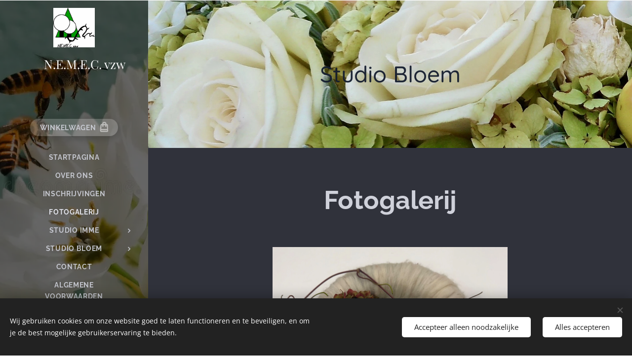

--- FILE ---
content_type: text/html; charset=UTF-8
request_url: https://www.nemec.be/kopie-van-fotogalerij/
body_size: 23734
content:
<!DOCTYPE html>
<html class="no-js" prefix="og: https://ogp.me/ns#" lang="nl">
<head><link rel="preconnect" href="https://duyn491kcolsw.cloudfront.net" crossorigin><link rel="preconnect" href="https://fonts.gstatic.com" crossorigin><meta charset="utf-8"><link rel="icon" href="https://duyn491kcolsw.cloudfront.net/client/img/favicons/sb-favicon.svg?ph=b82bffff9f" type="image/svg+xml" sizes="any"><link rel="icon" href="https://duyn491kcolsw.cloudfront.net/client/img/favicons/sb-favicon-16.svg?ph=b82bffff9f" type="image/svg+xml" sizes="16x16"><link rel="icon" href="https://duyn491kcolsw.cloudfront.net/client/img/favicons/sb-favicon.ico?ph=b82bffff9f"><link rel="apple-touch-icon" href="https://duyn491kcolsw.cloudfront.net/client/img/favicons/sb-favicon.ico?ph=b82bffff9f"><link rel="icon" href="https://duyn491kcolsw.cloudfront.net/client/img/favicons/sb-favicon.ico?ph=b82bffff9f">
    <meta http-equiv="X-UA-Compatible" content="IE=edge">
    <title>Fotogalerij :: Nemec vzw</title>
    <meta name="viewport" content="width=device-width,initial-scale=1">
    <meta name="msapplication-tap-highlight" content="no">
    
    <link href="https://duyn491kcolsw.cloudfront.net/files/0r/0rk/0rklmm.css?ph=b82bffff9f" media="print" rel="stylesheet">
    <link href="https://duyn491kcolsw.cloudfront.net/files/2e/2e5/2e5qgh.css?ph=b82bffff9f" media="screen and (min-width:100000em)" rel="stylesheet" data-type="cq" disabled>
    <link rel="stylesheet" href="https://duyn491kcolsw.cloudfront.net/files/45/45b/45boco.css?ph=b82bffff9f"><link rel="stylesheet" href="https://duyn491kcolsw.cloudfront.net/files/4e/4er/4ersdq.css?ph=b82bffff9f" media="screen and (min-width:37.5em)"><link rel="stylesheet" href="https://duyn491kcolsw.cloudfront.net/files/28/288/288na2.css?ph=b82bffff9f" data-wnd_color_scheme_file=""><link rel="stylesheet" href="https://duyn491kcolsw.cloudfront.net/files/2m/2m8/2m8lqh.css?ph=b82bffff9f" data-wnd_color_scheme_desktop_file="" media="screen and (min-width:37.5em)" disabled=""><link rel="stylesheet" href="https://duyn491kcolsw.cloudfront.net/files/0w/0wf/0wfqpe.css?ph=b82bffff9f" data-wnd_additive_color_file=""><link rel="stylesheet" href="https://duyn491kcolsw.cloudfront.net/files/1b/1b1/1b1pns.css?ph=b82bffff9f" data-wnd_typography_file=""><link rel="stylesheet" href="https://duyn491kcolsw.cloudfront.net/files/3z/3zn/3zn0c1.css?ph=b82bffff9f" data-wnd_typography_desktop_file="" media="screen and (min-width:37.5em)" disabled=""><script>(()=>{let e=!1;const t=()=>{if(!e&&window.innerWidth>=600){for(let e=0,t=document.querySelectorAll('head > link[href*="css"][media="screen and (min-width:37.5em)"]');e<t.length;e++)t[e].removeAttribute("disabled");e=!0}};t(),window.addEventListener("resize",t),"container"in document.documentElement.style||fetch(document.querySelector('head > link[data-type="cq"]').getAttribute("href")).then((e=>{e.text().then((e=>{const t=document.createElement("style");document.head.appendChild(t),t.appendChild(document.createTextNode(e)),import("https://duyn491kcolsw.cloudfront.net/client/js.polyfill/container-query-polyfill.modern.js").then((()=>{let e=setInterval((function(){document.body&&(document.body.classList.add("cq-polyfill-loaded"),clearInterval(e))}),100)}))}))}))})()</script>
<link rel="preload stylesheet" href="https://duyn491kcolsw.cloudfront.net/files/2m/2m8/2m8msc.css?ph=b82bffff9f" as="style"><meta name="description" content="Fotogalerij"><meta name="keywords" content=""><meta name="generator" content="Webnode 2"><meta name="apple-mobile-web-app-capable" content="no"><meta name="apple-mobile-web-app-status-bar-style" content="black"><meta name="format-detection" content="telephone=no">

<meta property="og:url" content="https://www.nemec.be/kopie-van-fotogalerij/"><meta property="og:title" content="Fotogalerij :: Nemec vzw"><meta property="og:type" content="article"><meta property="og:description" content="Fotogalerij"><meta property="og:site_name" content="Nemec vzw"><meta property="og:image" content="https://b82bffff9f.clvaw-cdnwnd.com/75afa47dce16ca7ae4f73e163b725ca6/200000770-8787587877/700/IMG_7282.jpeg?ph=b82bffff9f"><meta property="og:article:published_time" content="2026-01-22T00:00:00+0100"><meta name="robots" content="index,follow"><link rel="canonical" href="https://www.nemec.be/kopie-van-fotogalerij/"><script>window.checkAndChangeSvgColor=function(c){try{var a=document.getElementById(c);if(a){c=[["border","borderColor"],["outline","outlineColor"],["color","color"]];for(var h,b,d,f=[],e=0,m=c.length;e<m;e++)if(h=window.getComputedStyle(a)[c[e][1]].replace(/\s/g,"").match(/^rgb[a]?\(([0-9]{1,3}),([0-9]{1,3}),([0-9]{1,3})/i)){b="";for(var g=1;3>=g;g++)b+=("0"+parseInt(h[g],10).toString(16)).slice(-2);"0"===b.charAt(0)&&(d=parseInt(b.substr(0,2),16),d=Math.max(16,d),b=d.toString(16)+b.slice(-4));f.push(c[e][0]+"="+b)}if(f.length){var k=a.getAttribute("data-src"),l=k+(0>k.indexOf("?")?"?":"&")+f.join("&");a.src!=l&&(a.src=l,a.outerHTML=a.outerHTML)}}}catch(n){}};</script></head>
<body class="l wt-page ac-s ac-i l-sidebar l-d-none b-btn-sq b-btn-s-l b-btn-dn b-btn-bw-1 img-d-n img-t-o img-h-z line-solid b-e-ds lbox-d c-s-s    wnd-fe   wnd-eshop"><noscript>
				<iframe
				 src="https://www.googletagmanager.com/ns.html?id=GTM-542MMSL"
				 height="0"
				 width="0"
				 style="display:none;visibility:hidden"
				 >
				 </iframe>
			</noscript>

<div class="wnd-page l-page cs-dblue ac-beige t-t-fs-m t-t-fw-m t-t-sp-n t-t-d-n t-s-fs-l t-s-fw-m t-s-sp-n t-s-d-n t-p-fs-m t-p-fw-m t-p-sp-n t-h-fs-m t-h-fw-m t-h-sp-n t-bq-fs-m t-bq-fw-m t-bq-sp-n t-bq-d-l t-btn-fw-s t-nav-fw-s t-pd-fw-s t-nav-tt-u">
    <div class="l-w t cf t-01">
        <div class="l-bg cf sc-ml">
            <div class="s-bg-l wnd-background-solid" style="background-color:#EFEBE9">
                
                
            </div>
        </div>
        <header class="l-h cf">
            <div class="sw cf">
	<div class="sw-c cf"><section data-space="reset" class="s s-hn s-hn-sidebar wnd-mt-sidebar menu-default logo-sidebar sc-m wnd-background-image  hm-claims  wnd-nav-sticky">
	<div class="s-w">
		<div class="s-o">
			<div class="s-bg">
                <div class="s-bg-l wnd-background-image fx-none bgpos-center-center bgatt-scroll overlay-black">
                    <picture><source type="image/webp" srcset="https://b82bffff9f.clvaw-cdnwnd.com/75afa47dce16ca7ae4f73e163b725ca6/200000007-8ac058ac06/700/bloemen%20en%20bijen.webp?ph=b82bffff9f 700w, https://b82bffff9f.clvaw-cdnwnd.com/75afa47dce16ca7ae4f73e163b725ca6/200000007-8ac058ac06/bloemen%20en%20bijen.webp?ph=b82bffff9f 800w, https://b82bffff9f.clvaw-cdnwnd.com/75afa47dce16ca7ae4f73e163b725ca6/200000007-8ac058ac06/bloemen%20en%20bijen.webp?ph=b82bffff9f 2x" sizes="100vw" ><img src="https://b82bffff9f.clvaw-cdnwnd.com/75afa47dce16ca7ae4f73e163b725ca6/200000006-55df855df9/bloemen%20en%20bijen.jpg?ph=b82bffff9f" width="800" height="800" alt="" ></picture>
                    
                </div>
			</div>
			<div class="h-w h-f wnd-fixed">
				<div class="s-i">
					<div class="n-l">
						<div class="s-c menu-nav">
							<div class="logo-block">
								<div class="b b-l logo logo-default logo-nb playfair-display logo-25 wnd-logo-with-text wnd-iar-1-1 b-ls-m" id="wnd_LogoBlock_108531297" data-wnd_mvc_type="wnd.fe.LogoBlock">
	<div class="b-l-c logo-content">
		<a class="b-l-link logo-link" href="/home/">

			<div class="b-l-image logo-image">
				<div class="b-l-image-w logo-image-cell">
                    <picture><source type="image/webp" srcset="https://b82bffff9f.clvaw-cdnwnd.com/75afa47dce16ca7ae4f73e163b725ca6/200000001-68d2068d21/450/Logonemec.webp?ph=b82bffff9f 450w, https://b82bffff9f.clvaw-cdnwnd.com/75afa47dce16ca7ae4f73e163b725ca6/200000001-68d2068d21/700/Logonemec.webp?ph=b82bffff9f 498w, https://b82bffff9f.clvaw-cdnwnd.com/75afa47dce16ca7ae4f73e163b725ca6/200000001-68d2068d21/Logonemec.webp?ph=b82bffff9f 498w" sizes="(min-width: 600px) 450px, (min-width: 360px) calc(100vw * 0.8), 100vw" ><img src="https://b82bffff9f.clvaw-cdnwnd.com/75afa47dce16ca7ae4f73e163b725ca6/200000000-a9f83a9f84/Logonemec.png?ph=b82bffff9f" alt="" width="498" height="471" class="wnd-logo-img" ></picture>
				</div>
			</div>

			

			<div class="b-l-br logo-br"></div>

			<div class="b-l-text logo-text-wrapper">
				<div class="b-l-text-w logo-text">
					<span class="b-l-text-c logo-text-cell">&nbsp; &nbsp; &nbsp; &nbsp; N.E.M.E.C. vzw&nbsp; &nbsp; &nbsp; &nbsp;&nbsp;</span>
				</div>
			</div>

		</a>
	</div>
</div>
							</div>

                            <div class="nav-wrapper">

                                <div class="cart-block">
                                    <div class="cart cf">
	<div class="cart-content">
		<a href="/cart/">
			<div class="cart-content-link">
				<div class="cart-text"><span>Winkelwagen</span></div>
				<div class="cart-piece-count" data-count="0" data-wnd_cart_part="count">0</div>
				<div class="cart-piece-text" data-wnd_cart_part="text"></div>
				<div class="cart-price" data-wnd_cart_part="price">0,00 €</div>
			</div>
		</a>
	</div>
</div>
                                </div>

                                

                                <div id="menu-mobile">
                                    <a href="#" id="menu-submit"><span></span>Menu</a>
                                </div>

                                <div id="menu-block">
                                    <nav id="menu" data-type="vertical"><div class="menu-font menu-wrapper">
	<a href="#" class="menu-close" rel="nofollow" title="Close Menu"></a>
	<ul role="menubar" aria-label="Menu" class="level-1">
		<li role="none" class="wnd-homepage">
			<a class="menu-item" role="menuitem" href="/home/"><span class="menu-item-text">Startpagina</span></a>
			
		</li><li role="none">
			<a class="menu-item" role="menuitem" href="/over-ons/"><span class="menu-item-text">Over ons</span></a>
			
		</li><li role="none">
			<a class="menu-item" role="menuitem" href="/online-winkel/"><span class="menu-item-text">Inschrijvingen</span></a>
			
		</li><li role="none" class="wnd-active wnd-active-path">
			<a class="menu-item" role="menuitem" href="/kopie-van-fotogalerij/"><span class="menu-item-text"> Fotogalerij</span></a>
			
		</li><li role="none" class="wnd-with-submenu">
			<a class="menu-item" role="menuitem" href="/studio-imme/"><span class="menu-item-text">Studio Imme</span></a>
			<ul role="menubar" aria-label="Menu" class="level-2">
		<li role="none">
			<a class="menu-item" role="menuitem" href="/aziatische-hoornaar/"><span class="menu-item-text">Aziatische hoornaar</span></a>
			
		</li><li role="none">
			<a class="menu-item" role="menuitem" href="/leven-met-de-varroamijt2/"><span class="menu-item-text">Leven met de Varroamijt</span></a>
			
		</li><li role="none">
			<a class="menu-item" role="menuitem" href="/onderzoek-spb/"><span class="menu-item-text">Onderzoek SPB</span></a>
			
		</li><li role="none">
			<a class="menu-item" role="menuitem" href="/rapport-risicoanalyse-oxaalzuurbehandelingen/"><span class="menu-item-text">Rapport risicoanalyse oxaalzuurbehandelingen</span></a>
			
		</li><li role="none">
			<a class="menu-item" role="menuitem" href="/lesgevers-studio-imme/"><span class="menu-item-text">lesgevers Studio Imme</span></a>
			
		</li><li role="none">
			<a class="menu-item" role="menuitem" href="/fotos-studio-imme/"><span class="menu-item-text">Foto&#039;s Studio Imme</span></a>
			
		</li>
	</ul>
		</li><li role="none" class="wnd-with-submenu">
			<a class="menu-item" role="menuitem" href="/kopie-van-prijslijst/"><span class="menu-item-text">Studio Bloem</span></a>
			<ul role="menubar" aria-label="Menu" class="level-2">
		<li role="none">
			<a class="menu-item" role="menuitem" href="/lesgeefsters-studio-bloem/"><span class="menu-item-text">lesgeefsters Studio Bloem</span></a>
			
		</li>
	</ul>
		</li><li role="none">
			<a class="menu-item" role="menuitem" href="/kopie-van-contact/"><span class="menu-item-text"> Contact</span></a>
			
		</li><li role="none">
			<a class="menu-item" role="menuitem" href="/algemene-voorwaarden/"><span class="menu-item-text">Algemene Voorwaarden</span></a>
			
		</li><li role="none">
			<a class="menu-item" role="menuitem" href="/privacybeleid/"><span class="menu-item-text">Privacybeleid</span></a>
			
		</li>
	</ul>
	<span class="more-text">Meer pagina's</span>
</div></nav>
                                    <div class="scrollup"></div>
                                    <div class="scrolldown"></div>
                                </div>

                            </div>
						</div>
					</div>
				</div>
			</div>
		</div>
	</div>
</section></div>
</div>
        </header>
        <main class="l-m cf">
            <div class="sw cf">
	<div class="sw-c cf"><section class="s s-hm s-hm-claims cf sc-ml wnd-background-image  wnd-w-default wnd-s-normal wnd-h-auto wnd-nh-m wnd-p-cc">
	<div class="s-w cf">
		<div class="s-o cf">
			<div class="s-bg">
                <div class="s-bg-l wnd-background-image fx-none bgpos-center-center bgatt-scroll">
                    <picture><source type="image/webp" srcset="https://b82bffff9f.clvaw-cdnwnd.com/75afa47dce16ca7ae4f73e163b725ca6/200000254-3995339954/700/thumbnail_DSCN3061.webp?ph=b82bffff9f 700w, https://b82bffff9f.clvaw-cdnwnd.com/75afa47dce16ca7ae4f73e163b725ca6/200000254-3995339954/thumbnail_DSCN3061.webp?ph=b82bffff9f 1920w, https://b82bffff9f.clvaw-cdnwnd.com/75afa47dce16ca7ae4f73e163b725ca6/200000254-3995339954/thumbnail_DSCN3061.webp?ph=b82bffff9f 2x" sizes="100vw" ><img src="https://b82bffff9f.clvaw-cdnwnd.com/75afa47dce16ca7ae4f73e163b725ca6/200000253-db01bdb01c/thumbnail_DSCN3061.jpeg?ph=b82bffff9f" width="1920" height="723" alt="" fetchpriority="high" ></picture>
                    
                </div>
			</div>
			<div class="h-c s-c">
				<div class="h-c-b">
					<div class="h-c-b-i">
						<h1 class="claim cf"><span class="sit b claim-default claim-nb quicksand claim-46">
	<span class="sit-w"><span class="sit-c">Studio Bloem</span></span>
</span></h1>
					</div>
				</div>
			</div>
		</div>
	</div>
</section><section class="s s-basic cf sc-d   wnd-w-default wnd-s-normal wnd-h-auto">
	<div class="s-w cf">
		<div class="s-o s-fs cf">
			<div class="s-bg cf">
				<div class="s-bg-l">
                    
					
				</div>
			</div>
			<div class="s-c s-fs cf">
				<div class="ez cf wnd-no-cols">
	<div class="ez-c"><div class="b b-text cf">
	<div class="b-c b-text-c b-s b-s-t60 b-s-b60 b-cs cf"><h1 class="wnd-align-center"><strong>Fotogalerij</strong></h1>
</div>
</div><div class="b-img b-img-default b b-s cf wnd-orientation-landscape wnd-type-image img-s-n" style="margin-left:22.56%;margin-right:22.56%;" id="wnd_ImageBlock_52291763806231680">
	<div class="b-img-w">
		<div class="b-img-c" style="padding-bottom:87.76%;text-align:center;">
            <picture><source type="image/webp" srcset="https://b82bffff9f.clvaw-cdnwnd.com/75afa47dce16ca7ae4f73e163b725ca6/200000771-d5b62d5b64/450/IMG_7282.webp?ph=b82bffff9f 450w, https://b82bffff9f.clvaw-cdnwnd.com/75afa47dce16ca7ae4f73e163b725ca6/200000771-d5b62d5b64/700/IMG_7282.webp?ph=b82bffff9f 700w, https://b82bffff9f.clvaw-cdnwnd.com/75afa47dce16ca7ae4f73e163b725ca6/200000771-d5b62d5b64/IMG_7282.webp?ph=b82bffff9f 1920w" sizes="100vw" ><img id="wnd_ImageBlock_52291763806231680_img" src="https://b82bffff9f.clvaw-cdnwnd.com/75afa47dce16ca7ae4f73e163b725ca6/200000770-8787587877/IMG_7282.jpeg?ph=b82bffff9f" alt="" width="1920" height="1685" loading="lazy" style="top:0%;left:0%;width:100%;height:100%;position:absolute;" ></picture>
			</div>
		
	</div>
</div><div class="gal-app b-gal b b-s" id="wnd_PhotoGalleryBlock_929959791" data-content="{&quot;variant&quot;:&quot;photoFeed&quot;,&quot;gridCount&quot;:3,&quot;id&quot;:&quot;wnd_PhotoGalleryBlock_929959791&quot;,&quot;items&quot;:[{&quot;id&quot;:200000523,&quot;title&quot;:&quot;&quot;,&quot;orientation&quot;:&quot;portrait&quot;,&quot;aspectRatio&quot;:&quot;1687:1920&quot;,&quot;size&quot;:{&quot;width&quot;:1687,&quot;height&quot;:1920},&quot;img&quot;:{&quot;mimeType&quot;:&quot;image/jpeg&quot;,&quot;src&quot;:&quot;https://b82bffff9f.clvaw-cdnwnd.com/75afa47dce16ca7ae4f73e163b725ca6/200000523-8b27d8b27e/Unknown-18.jpeg?ph=b82bffff9f&quot;},&quot;sources&quot;:[{&quot;mimeType&quot;:&quot;image/jpeg&quot;,&quot;sizes&quot;:[{&quot;width&quot;:395,&quot;height&quot;:450,&quot;src&quot;:&quot;https://b82bffff9f.clvaw-cdnwnd.com/75afa47dce16ca7ae4f73e163b725ca6/200000523-8b27d8b27e/450/Unknown-18.jpeg?ph=b82bffff9f&quot;},{&quot;width&quot;:615,&quot;height&quot;:700,&quot;src&quot;:&quot;https://b82bffff9f.clvaw-cdnwnd.com/75afa47dce16ca7ae4f73e163b725ca6/200000523-8b27d8b27e/700/Unknown-18.jpeg?ph=b82bffff9f&quot;},{&quot;width&quot;:1687,&quot;height&quot;:1920,&quot;src&quot;:&quot;https://b82bffff9f.clvaw-cdnwnd.com/75afa47dce16ca7ae4f73e163b725ca6/200000523-8b27d8b27e/Unknown-18.jpeg?ph=b82bffff9f&quot;}]},{&quot;mimeType&quot;:&quot;image/webp&quot;,&quot;sizes&quot;:[{&quot;width&quot;:395,&quot;height&quot;:450,&quot;src&quot;:&quot;https://b82bffff9f.clvaw-cdnwnd.com/75afa47dce16ca7ae4f73e163b725ca6/200000530-0cd7d0cd7e/450/Unknown-18.webp?ph=b82bffff9f&quot;},{&quot;width&quot;:615,&quot;height&quot;:700,&quot;src&quot;:&quot;https://b82bffff9f.clvaw-cdnwnd.com/75afa47dce16ca7ae4f73e163b725ca6/200000530-0cd7d0cd7e/700/Unknown-18.webp?ph=b82bffff9f&quot;},{&quot;width&quot;:1687,&quot;height&quot;:1920,&quot;src&quot;:&quot;https://b82bffff9f.clvaw-cdnwnd.com/75afa47dce16ca7ae4f73e163b725ca6/200000530-0cd7d0cd7e/Unknown-18.webp?ph=b82bffff9f&quot;}]}]},{&quot;id&quot;:200000524,&quot;title&quot;:&quot;&quot;,&quot;orientation&quot;:&quot;portrait&quot;,&quot;aspectRatio&quot;:&quot;235:236&quot;,&quot;size&quot;:{&quot;width&quot;:470,&quot;height&quot;:472},&quot;img&quot;:{&quot;mimeType&quot;:&quot;image/jpeg&quot;,&quot;src&quot;:&quot;https://b82bffff9f.clvaw-cdnwnd.com/75afa47dce16ca7ae4f73e163b725ca6/200000524-0f5510f554/Unknown-4.jpeg?ph=b82bffff9f&quot;},&quot;sources&quot;:[{&quot;mimeType&quot;:&quot;image/jpeg&quot;,&quot;sizes&quot;:[{&quot;width&quot;:448,&quot;height&quot;:450,&quot;src&quot;:&quot;https://b82bffff9f.clvaw-cdnwnd.com/75afa47dce16ca7ae4f73e163b725ca6/200000524-0f5510f554/450/Unknown-4.jpeg?ph=b82bffff9f&quot;},{&quot;width&quot;:470,&quot;height&quot;:472,&quot;src&quot;:&quot;https://b82bffff9f.clvaw-cdnwnd.com/75afa47dce16ca7ae4f73e163b725ca6/200000524-0f5510f554/700/Unknown-4.jpeg?ph=b82bffff9f&quot;},{&quot;width&quot;:470,&quot;height&quot;:472,&quot;src&quot;:&quot;https://b82bffff9f.clvaw-cdnwnd.com/75afa47dce16ca7ae4f73e163b725ca6/200000524-0f5510f554/Unknown-4.jpeg?ph=b82bffff9f&quot;}]},{&quot;mimeType&quot;:&quot;image/webp&quot;,&quot;sizes&quot;:[{&quot;width&quot;:448,&quot;height&quot;:450,&quot;src&quot;:&quot;https://b82bffff9f.clvaw-cdnwnd.com/75afa47dce16ca7ae4f73e163b725ca6/200000527-f1abaf1abc/450/Unknown-4.webp?ph=b82bffff9f&quot;},{&quot;width&quot;:470,&quot;height&quot;:472,&quot;src&quot;:&quot;https://b82bffff9f.clvaw-cdnwnd.com/75afa47dce16ca7ae4f73e163b725ca6/200000527-f1abaf1abc/700/Unknown-4.webp?ph=b82bffff9f&quot;},{&quot;width&quot;:470,&quot;height&quot;:472,&quot;src&quot;:&quot;https://b82bffff9f.clvaw-cdnwnd.com/75afa47dce16ca7ae4f73e163b725ca6/200000527-f1abaf1abc/Unknown-4.webp?ph=b82bffff9f&quot;}]}]},{&quot;id&quot;:200000525,&quot;title&quot;:&quot;&quot;,&quot;orientation&quot;:&quot;landscape&quot;,&quot;aspectRatio&quot;:&quot;577:494&quot;,&quot;size&quot;:{&quot;width&quot;:577,&quot;height&quot;:494},&quot;img&quot;:{&quot;mimeType&quot;:&quot;image/jpeg&quot;,&quot;src&quot;:&quot;https://b82bffff9f.clvaw-cdnwnd.com/75afa47dce16ca7ae4f73e163b725ca6/200000525-0fd690fd6a/Unknown-2.jpeg?ph=b82bffff9f&quot;},&quot;sources&quot;:[{&quot;mimeType&quot;:&quot;image/jpeg&quot;,&quot;sizes&quot;:[{&quot;width&quot;:450,&quot;height&quot;:385,&quot;src&quot;:&quot;https://b82bffff9f.clvaw-cdnwnd.com/75afa47dce16ca7ae4f73e163b725ca6/200000525-0fd690fd6a/450/Unknown-2.jpeg?ph=b82bffff9f&quot;},{&quot;width&quot;:577,&quot;height&quot;:494,&quot;src&quot;:&quot;https://b82bffff9f.clvaw-cdnwnd.com/75afa47dce16ca7ae4f73e163b725ca6/200000525-0fd690fd6a/700/Unknown-2.jpeg?ph=b82bffff9f&quot;},{&quot;width&quot;:577,&quot;height&quot;:494,&quot;src&quot;:&quot;https://b82bffff9f.clvaw-cdnwnd.com/75afa47dce16ca7ae4f73e163b725ca6/200000525-0fd690fd6a/Unknown-2.jpeg?ph=b82bffff9f&quot;}]},{&quot;mimeType&quot;:&quot;image/webp&quot;,&quot;sizes&quot;:[{&quot;width&quot;:450,&quot;height&quot;:385,&quot;src&quot;:&quot;https://b82bffff9f.clvaw-cdnwnd.com/75afa47dce16ca7ae4f73e163b725ca6/200000529-0baa40baa6/450/Unknown-2.webp?ph=b82bffff9f&quot;},{&quot;width&quot;:577,&quot;height&quot;:494,&quot;src&quot;:&quot;https://b82bffff9f.clvaw-cdnwnd.com/75afa47dce16ca7ae4f73e163b725ca6/200000529-0baa40baa6/700/Unknown-2.webp?ph=b82bffff9f&quot;},{&quot;width&quot;:577,&quot;height&quot;:494,&quot;src&quot;:&quot;https://b82bffff9f.clvaw-cdnwnd.com/75afa47dce16ca7ae4f73e163b725ca6/200000529-0baa40baa6/Unknown-2.webp?ph=b82bffff9f&quot;}]}]},{&quot;id&quot;:200000526,&quot;title&quot;:&quot;&quot;,&quot;orientation&quot;:&quot;portrait&quot;,&quot;aspectRatio&quot;:&quot;469:473&quot;,&quot;size&quot;:{&quot;width&quot;:469,&quot;height&quot;:473},&quot;img&quot;:{&quot;mimeType&quot;:&quot;image/jpeg&quot;,&quot;src&quot;:&quot;https://b82bffff9f.clvaw-cdnwnd.com/75afa47dce16ca7ae4f73e163b725ca6/200000526-10e5710e58/Unknown-1.jpeg?ph=b82bffff9f&quot;},&quot;sources&quot;:[{&quot;mimeType&quot;:&quot;image/jpeg&quot;,&quot;sizes&quot;:[{&quot;width&quot;:446,&quot;height&quot;:450,&quot;src&quot;:&quot;https://b82bffff9f.clvaw-cdnwnd.com/75afa47dce16ca7ae4f73e163b725ca6/200000526-10e5710e58/450/Unknown-1.jpeg?ph=b82bffff9f&quot;},{&quot;width&quot;:469,&quot;height&quot;:473,&quot;src&quot;:&quot;https://b82bffff9f.clvaw-cdnwnd.com/75afa47dce16ca7ae4f73e163b725ca6/200000526-10e5710e58/700/Unknown-1.jpeg?ph=b82bffff9f&quot;},{&quot;width&quot;:469,&quot;height&quot;:473,&quot;src&quot;:&quot;https://b82bffff9f.clvaw-cdnwnd.com/75afa47dce16ca7ae4f73e163b725ca6/200000526-10e5710e58/Unknown-1.jpeg?ph=b82bffff9f&quot;}]},{&quot;mimeType&quot;:&quot;image/webp&quot;,&quot;sizes&quot;:[{&quot;width&quot;:446,&quot;height&quot;:450,&quot;src&quot;:&quot;https://b82bffff9f.clvaw-cdnwnd.com/75afa47dce16ca7ae4f73e163b725ca6/200000528-051e1051e3/450/Unknown-1.webp?ph=b82bffff9f&quot;},{&quot;width&quot;:469,&quot;height&quot;:473,&quot;src&quot;:&quot;https://b82bffff9f.clvaw-cdnwnd.com/75afa47dce16ca7ae4f73e163b725ca6/200000528-051e1051e3/700/Unknown-1.webp?ph=b82bffff9f&quot;},{&quot;width&quot;:469,&quot;height&quot;:473,&quot;src&quot;:&quot;https://b82bffff9f.clvaw-cdnwnd.com/75afa47dce16ca7ae4f73e163b725ca6/200000528-051e1051e3/Unknown-1.webp?ph=b82bffff9f&quot;}]}]},{&quot;id&quot;:200000531,&quot;title&quot;:&quot;&quot;,&quot;orientation&quot;:&quot;square&quot;,&quot;aspectRatio&quot;:&quot;1:1&quot;,&quot;size&quot;:{&quot;width&quot;:478,&quot;height&quot;:478},&quot;img&quot;:{&quot;mimeType&quot;:&quot;image/jpeg&quot;,&quot;src&quot;:&quot;https://b82bffff9f.clvaw-cdnwnd.com/75afa47dce16ca7ae4f73e163b725ca6/200000531-f1ed6f1ed8/IMG_1087.jpeg?ph=b82bffff9f&quot;},&quot;sources&quot;:[{&quot;mimeType&quot;:&quot;image/jpeg&quot;,&quot;sizes&quot;:[{&quot;width&quot;:450,&quot;height&quot;:450,&quot;src&quot;:&quot;https://b82bffff9f.clvaw-cdnwnd.com/75afa47dce16ca7ae4f73e163b725ca6/200000531-f1ed6f1ed8/450/IMG_1087.jpeg?ph=b82bffff9f&quot;},{&quot;width&quot;:478,&quot;height&quot;:478,&quot;src&quot;:&quot;https://b82bffff9f.clvaw-cdnwnd.com/75afa47dce16ca7ae4f73e163b725ca6/200000531-f1ed6f1ed8/700/IMG_1087.jpeg?ph=b82bffff9f&quot;},{&quot;width&quot;:478,&quot;height&quot;:478,&quot;src&quot;:&quot;https://b82bffff9f.clvaw-cdnwnd.com/75afa47dce16ca7ae4f73e163b725ca6/200000531-f1ed6f1ed8/IMG_1087.jpeg?ph=b82bffff9f&quot;}]},{&quot;mimeType&quot;:&quot;image/webp&quot;,&quot;sizes&quot;:[{&quot;width&quot;:450,&quot;height&quot;:450,&quot;src&quot;:&quot;https://b82bffff9f.clvaw-cdnwnd.com/75afa47dce16ca7ae4f73e163b725ca6/200000537-b8a9db8a9e/450/IMG_1087.webp?ph=b82bffff9f&quot;},{&quot;width&quot;:478,&quot;height&quot;:478,&quot;src&quot;:&quot;https://b82bffff9f.clvaw-cdnwnd.com/75afa47dce16ca7ae4f73e163b725ca6/200000537-b8a9db8a9e/700/IMG_1087.webp?ph=b82bffff9f&quot;},{&quot;width&quot;:478,&quot;height&quot;:478,&quot;src&quot;:&quot;https://b82bffff9f.clvaw-cdnwnd.com/75afa47dce16ca7ae4f73e163b725ca6/200000537-b8a9db8a9e/IMG_1087.webp?ph=b82bffff9f&quot;}]}]},{&quot;id&quot;:200000534,&quot;title&quot;:&quot;&quot;,&quot;orientation&quot;:&quot;square&quot;,&quot;aspectRatio&quot;:&quot;1:1&quot;,&quot;size&quot;:{&quot;width&quot;:564,&quot;height&quot;:564},&quot;img&quot;:{&quot;mimeType&quot;:&quot;image/jpeg&quot;,&quot;src&quot;:&quot;https://b82bffff9f.clvaw-cdnwnd.com/75afa47dce16ca7ae4f73e163b725ca6/200000534-f403bf403c/IMG_1086.jpeg?ph=b82bffff9f&quot;},&quot;sources&quot;:[{&quot;mimeType&quot;:&quot;image/jpeg&quot;,&quot;sizes&quot;:[{&quot;width&quot;:450,&quot;height&quot;:450,&quot;src&quot;:&quot;https://b82bffff9f.clvaw-cdnwnd.com/75afa47dce16ca7ae4f73e163b725ca6/200000534-f403bf403c/450/IMG_1086.jpeg?ph=b82bffff9f&quot;},{&quot;width&quot;:564,&quot;height&quot;:564,&quot;src&quot;:&quot;https://b82bffff9f.clvaw-cdnwnd.com/75afa47dce16ca7ae4f73e163b725ca6/200000534-f403bf403c/700/IMG_1086.jpeg?ph=b82bffff9f&quot;},{&quot;width&quot;:564,&quot;height&quot;:564,&quot;src&quot;:&quot;https://b82bffff9f.clvaw-cdnwnd.com/75afa47dce16ca7ae4f73e163b725ca6/200000534-f403bf403c/IMG_1086.jpeg?ph=b82bffff9f&quot;}]},{&quot;mimeType&quot;:&quot;image/webp&quot;,&quot;sizes&quot;:[{&quot;width&quot;:450,&quot;height&quot;:450,&quot;src&quot;:&quot;https://b82bffff9f.clvaw-cdnwnd.com/75afa47dce16ca7ae4f73e163b725ca6/200000538-d2ee6d2ee7/450/IMG_1086.webp?ph=b82bffff9f&quot;},{&quot;width&quot;:564,&quot;height&quot;:564,&quot;src&quot;:&quot;https://b82bffff9f.clvaw-cdnwnd.com/75afa47dce16ca7ae4f73e163b725ca6/200000538-d2ee6d2ee7/700/IMG_1086.webp?ph=b82bffff9f&quot;},{&quot;width&quot;:564,&quot;height&quot;:564,&quot;src&quot;:&quot;https://b82bffff9f.clvaw-cdnwnd.com/75afa47dce16ca7ae4f73e163b725ca6/200000538-d2ee6d2ee7/IMG_1086.webp?ph=b82bffff9f&quot;}]}]},{&quot;id&quot;:200000536,&quot;title&quot;:&quot;&quot;,&quot;orientation&quot;:&quot;portrait&quot;,&quot;aspectRatio&quot;:&quot;3:4&quot;,&quot;size&quot;:{&quot;width&quot;:768,&quot;height&quot;:1024},&quot;img&quot;:{&quot;mimeType&quot;:&quot;image/jpeg&quot;,&quot;src&quot;:&quot;https://b82bffff9f.clvaw-cdnwnd.com/75afa47dce16ca7ae4f73e163b725ca6/200000536-f418df418e/IMG_1085.jpeg?ph=b82bffff9f&quot;},&quot;sources&quot;:[{&quot;mimeType&quot;:&quot;image/jpeg&quot;,&quot;sizes&quot;:[{&quot;width&quot;:338,&quot;height&quot;:450,&quot;src&quot;:&quot;https://b82bffff9f.clvaw-cdnwnd.com/75afa47dce16ca7ae4f73e163b725ca6/200000536-f418df418e/450/IMG_1085.jpeg?ph=b82bffff9f&quot;},{&quot;width&quot;:525,&quot;height&quot;:700,&quot;src&quot;:&quot;https://b82bffff9f.clvaw-cdnwnd.com/75afa47dce16ca7ae4f73e163b725ca6/200000536-f418df418e/700/IMG_1085.jpeg?ph=b82bffff9f&quot;},{&quot;width&quot;:768,&quot;height&quot;:1024,&quot;src&quot;:&quot;https://b82bffff9f.clvaw-cdnwnd.com/75afa47dce16ca7ae4f73e163b725ca6/200000536-f418df418e/IMG_1085.jpeg?ph=b82bffff9f&quot;}]},{&quot;mimeType&quot;:&quot;image/webp&quot;,&quot;sizes&quot;:[{&quot;width&quot;:338,&quot;height&quot;:450,&quot;src&quot;:&quot;https://b82bffff9f.clvaw-cdnwnd.com/75afa47dce16ca7ae4f73e163b725ca6/200000539-e4bc6e4bc8/450/IMG_1085.webp?ph=b82bffff9f&quot;},{&quot;width&quot;:525,&quot;height&quot;:700,&quot;src&quot;:&quot;https://b82bffff9f.clvaw-cdnwnd.com/75afa47dce16ca7ae4f73e163b725ca6/200000539-e4bc6e4bc8/700/IMG_1085.webp?ph=b82bffff9f&quot;},{&quot;width&quot;:768,&quot;height&quot;:1024,&quot;src&quot;:&quot;https://b82bffff9f.clvaw-cdnwnd.com/75afa47dce16ca7ae4f73e163b725ca6/200000539-e4bc6e4bc8/IMG_1085.webp?ph=b82bffff9f&quot;}]}]},{&quot;id&quot;:200000542,&quot;title&quot;:&quot;&quot;,&quot;orientation&quot;:&quot;portrait&quot;,&quot;aspectRatio&quot;:&quot;3:4&quot;,&quot;size&quot;:{&quot;width&quot;:480,&quot;height&quot;:640},&quot;img&quot;:{&quot;mimeType&quot;:&quot;image/jpeg&quot;,&quot;src&quot;:&quot;https://b82bffff9f.clvaw-cdnwnd.com/75afa47dce16ca7ae4f73e163b725ca6/200000542-cce7dcce7e/IMG_1084.jpeg?ph=b82bffff9f&quot;},&quot;sources&quot;:[{&quot;mimeType&quot;:&quot;image/jpeg&quot;,&quot;sizes&quot;:[{&quot;width&quot;:338,&quot;height&quot;:450,&quot;src&quot;:&quot;https://b82bffff9f.clvaw-cdnwnd.com/75afa47dce16ca7ae4f73e163b725ca6/200000542-cce7dcce7e/450/IMG_1084.jpeg?ph=b82bffff9f&quot;},{&quot;width&quot;:480,&quot;height&quot;:640,&quot;src&quot;:&quot;https://b82bffff9f.clvaw-cdnwnd.com/75afa47dce16ca7ae4f73e163b725ca6/200000542-cce7dcce7e/700/IMG_1084.jpeg?ph=b82bffff9f&quot;},{&quot;width&quot;:480,&quot;height&quot;:640,&quot;src&quot;:&quot;https://b82bffff9f.clvaw-cdnwnd.com/75afa47dce16ca7ae4f73e163b725ca6/200000542-cce7dcce7e/IMG_1084.jpeg?ph=b82bffff9f&quot;}]},{&quot;mimeType&quot;:&quot;image/webp&quot;,&quot;sizes&quot;:[{&quot;width&quot;:338,&quot;height&quot;:450,&quot;src&quot;:&quot;https://b82bffff9f.clvaw-cdnwnd.com/75afa47dce16ca7ae4f73e163b725ca6/200000548-a903ea903f/450/IMG_1084.webp?ph=b82bffff9f&quot;},{&quot;width&quot;:480,&quot;height&quot;:640,&quot;src&quot;:&quot;https://b82bffff9f.clvaw-cdnwnd.com/75afa47dce16ca7ae4f73e163b725ca6/200000548-a903ea903f/700/IMG_1084.webp?ph=b82bffff9f&quot;},{&quot;width&quot;:480,&quot;height&quot;:640,&quot;src&quot;:&quot;https://b82bffff9f.clvaw-cdnwnd.com/75afa47dce16ca7ae4f73e163b725ca6/200000548-a903ea903f/IMG_1084.webp?ph=b82bffff9f&quot;}]}]},{&quot;id&quot;:200000543,&quot;title&quot;:&quot;&quot;,&quot;orientation&quot;:&quot;landscape&quot;,&quot;aspectRatio&quot;:&quot;4:3&quot;,&quot;size&quot;:{&quot;width&quot;:320,&quot;height&quot;:240},&quot;img&quot;:{&quot;mimeType&quot;:&quot;image/jpeg&quot;,&quot;src&quot;:&quot;https://b82bffff9f.clvaw-cdnwnd.com/75afa47dce16ca7ae4f73e163b725ca6/200000543-d4337d4338/IMG_1083.jpeg?ph=b82bffff9f&quot;},&quot;sources&quot;:[{&quot;mimeType&quot;:&quot;image/jpeg&quot;,&quot;sizes&quot;:[{&quot;width&quot;:320,&quot;height&quot;:240,&quot;src&quot;:&quot;https://b82bffff9f.clvaw-cdnwnd.com/75afa47dce16ca7ae4f73e163b725ca6/200000543-d4337d4338/450/IMG_1083.jpeg?ph=b82bffff9f&quot;},{&quot;width&quot;:320,&quot;height&quot;:240,&quot;src&quot;:&quot;https://b82bffff9f.clvaw-cdnwnd.com/75afa47dce16ca7ae4f73e163b725ca6/200000543-d4337d4338/700/IMG_1083.jpeg?ph=b82bffff9f&quot;},{&quot;width&quot;:320,&quot;height&quot;:240,&quot;src&quot;:&quot;https://b82bffff9f.clvaw-cdnwnd.com/75afa47dce16ca7ae4f73e163b725ca6/200000543-d4337d4338/IMG_1083.jpeg?ph=b82bffff9f&quot;}]},{&quot;mimeType&quot;:&quot;image/webp&quot;,&quot;sizes&quot;:[{&quot;width&quot;:320,&quot;height&quot;:240,&quot;src&quot;:&quot;https://b82bffff9f.clvaw-cdnwnd.com/75afa47dce16ca7ae4f73e163b725ca6/200000547-a08c8a08c9/450/IMG_1083.webp?ph=b82bffff9f&quot;},{&quot;width&quot;:320,&quot;height&quot;:240,&quot;src&quot;:&quot;https://b82bffff9f.clvaw-cdnwnd.com/75afa47dce16ca7ae4f73e163b725ca6/200000547-a08c8a08c9/700/IMG_1083.webp?ph=b82bffff9f&quot;},{&quot;width&quot;:320,&quot;height&quot;:240,&quot;src&quot;:&quot;https://b82bffff9f.clvaw-cdnwnd.com/75afa47dce16ca7ae4f73e163b725ca6/200000547-a08c8a08c9/IMG_1083.webp?ph=b82bffff9f&quot;}]}]},{&quot;id&quot;:200000532,&quot;title&quot;:&quot;&quot;,&quot;orientation&quot;:&quot;square&quot;,&quot;aspectRatio&quot;:&quot;1:1&quot;,&quot;size&quot;:{&quot;width&quot;:640,&quot;height&quot;:640},&quot;img&quot;:{&quot;mimeType&quot;:&quot;image/jpeg&quot;,&quot;src&quot;:&quot;https://b82bffff9f.clvaw-cdnwnd.com/75afa47dce16ca7ae4f73e163b725ca6/200000532-f329cf329d/IMG_1082.jpeg?ph=b82bffff9f&quot;},&quot;sources&quot;:[{&quot;mimeType&quot;:&quot;image/jpeg&quot;,&quot;sizes&quot;:[{&quot;width&quot;:450,&quot;height&quot;:450,&quot;src&quot;:&quot;https://b82bffff9f.clvaw-cdnwnd.com/75afa47dce16ca7ae4f73e163b725ca6/200000532-f329cf329d/450/IMG_1082.jpeg?ph=b82bffff9f&quot;},{&quot;width&quot;:640,&quot;height&quot;:640,&quot;src&quot;:&quot;https://b82bffff9f.clvaw-cdnwnd.com/75afa47dce16ca7ae4f73e163b725ca6/200000532-f329cf329d/700/IMG_1082.jpeg?ph=b82bffff9f&quot;},{&quot;width&quot;:640,&quot;height&quot;:640,&quot;src&quot;:&quot;https://b82bffff9f.clvaw-cdnwnd.com/75afa47dce16ca7ae4f73e163b725ca6/200000532-f329cf329d/IMG_1082.jpeg?ph=b82bffff9f&quot;}]},{&quot;mimeType&quot;:&quot;image/webp&quot;,&quot;sizes&quot;:[{&quot;width&quot;:450,&quot;height&quot;:450,&quot;src&quot;:&quot;https://b82bffff9f.clvaw-cdnwnd.com/75afa47dce16ca7ae4f73e163b725ca6/200000541-f0f60f0f61/450/IMG_1082.webp?ph=b82bffff9f&quot;},{&quot;width&quot;:640,&quot;height&quot;:640,&quot;src&quot;:&quot;https://b82bffff9f.clvaw-cdnwnd.com/75afa47dce16ca7ae4f73e163b725ca6/200000541-f0f60f0f61/700/IMG_1082.webp?ph=b82bffff9f&quot;},{&quot;width&quot;:640,&quot;height&quot;:640,&quot;src&quot;:&quot;https://b82bffff9f.clvaw-cdnwnd.com/75afa47dce16ca7ae4f73e163b725ca6/200000541-f0f60f0f61/IMG_1082.webp?ph=b82bffff9f&quot;}]}]},{&quot;id&quot;:200000545,&quot;title&quot;:&quot;&quot;,&quot;orientation&quot;:&quot;landscape&quot;,&quot;aspectRatio&quot;:&quot;480:319&quot;,&quot;size&quot;:{&quot;width&quot;:1920,&quot;height&quot;:1276},&quot;img&quot;:{&quot;mimeType&quot;:&quot;image/jpeg&quot;,&quot;src&quot;:&quot;https://b82bffff9f.clvaw-cdnwnd.com/75afa47dce16ca7ae4f73e163b725ca6/200000545-4173741738/IMG_1081.jpeg?ph=b82bffff9f&quot;},&quot;sources&quot;:[{&quot;mimeType&quot;:&quot;image/jpeg&quot;,&quot;sizes&quot;:[{&quot;width&quot;:450,&quot;height&quot;:299,&quot;src&quot;:&quot;https://b82bffff9f.clvaw-cdnwnd.com/75afa47dce16ca7ae4f73e163b725ca6/200000545-4173741738/450/IMG_1081.jpeg?ph=b82bffff9f&quot;},{&quot;width&quot;:700,&quot;height&quot;:465,&quot;src&quot;:&quot;https://b82bffff9f.clvaw-cdnwnd.com/75afa47dce16ca7ae4f73e163b725ca6/200000545-4173741738/700/IMG_1081.jpeg?ph=b82bffff9f&quot;},{&quot;width&quot;:1920,&quot;height&quot;:1276,&quot;src&quot;:&quot;https://b82bffff9f.clvaw-cdnwnd.com/75afa47dce16ca7ae4f73e163b725ca6/200000545-4173741738/IMG_1081.jpeg?ph=b82bffff9f&quot;}]},{&quot;mimeType&quot;:&quot;image/webp&quot;,&quot;sizes&quot;:[{&quot;width&quot;:450,&quot;height&quot;:299,&quot;src&quot;:&quot;https://b82bffff9f.clvaw-cdnwnd.com/75afa47dce16ca7ae4f73e163b725ca6/200000551-805e7805e9/450/IMG_1081.webp?ph=b82bffff9f&quot;},{&quot;width&quot;:700,&quot;height&quot;:465,&quot;src&quot;:&quot;https://b82bffff9f.clvaw-cdnwnd.com/75afa47dce16ca7ae4f73e163b725ca6/200000551-805e7805e9/700/IMG_1081.webp?ph=b82bffff9f&quot;},{&quot;width&quot;:1920,&quot;height&quot;:1276,&quot;src&quot;:&quot;https://b82bffff9f.clvaw-cdnwnd.com/75afa47dce16ca7ae4f73e163b725ca6/200000551-805e7805e9/IMG_1081.webp?ph=b82bffff9f&quot;}]}]},{&quot;id&quot;:200000544,&quot;title&quot;:&quot;&quot;,&quot;orientation&quot;:&quot;portrait&quot;,&quot;aspectRatio&quot;:&quot;118:121&quot;,&quot;size&quot;:{&quot;width&quot;:354,&quot;height&quot;:363},&quot;img&quot;:{&quot;mimeType&quot;:&quot;image/jpeg&quot;,&quot;src&quot;:&quot;https://b82bffff9f.clvaw-cdnwnd.com/75afa47dce16ca7ae4f73e163b725ca6/200000544-e67e1e67e3/IMG_1080.jpeg?ph=b82bffff9f&quot;},&quot;sources&quot;:[{&quot;mimeType&quot;:&quot;image/jpeg&quot;,&quot;sizes&quot;:[{&quot;width&quot;:354,&quot;height&quot;:363,&quot;src&quot;:&quot;https://b82bffff9f.clvaw-cdnwnd.com/75afa47dce16ca7ae4f73e163b725ca6/200000544-e67e1e67e3/450/IMG_1080.jpeg?ph=b82bffff9f&quot;},{&quot;width&quot;:354,&quot;height&quot;:363,&quot;src&quot;:&quot;https://b82bffff9f.clvaw-cdnwnd.com/75afa47dce16ca7ae4f73e163b725ca6/200000544-e67e1e67e3/700/IMG_1080.jpeg?ph=b82bffff9f&quot;},{&quot;width&quot;:354,&quot;height&quot;:363,&quot;src&quot;:&quot;https://b82bffff9f.clvaw-cdnwnd.com/75afa47dce16ca7ae4f73e163b725ca6/200000544-e67e1e67e3/IMG_1080.jpeg?ph=b82bffff9f&quot;}]},{&quot;mimeType&quot;:&quot;image/webp&quot;,&quot;sizes&quot;:[{&quot;width&quot;:354,&quot;height&quot;:363,&quot;src&quot;:&quot;https://b82bffff9f.clvaw-cdnwnd.com/75afa47dce16ca7ae4f73e163b725ca6/200000549-c84b9c84bb/450/IMG_1080.webp?ph=b82bffff9f&quot;},{&quot;width&quot;:354,&quot;height&quot;:363,&quot;src&quot;:&quot;https://b82bffff9f.clvaw-cdnwnd.com/75afa47dce16ca7ae4f73e163b725ca6/200000549-c84b9c84bb/700/IMG_1080.webp?ph=b82bffff9f&quot;},{&quot;width&quot;:354,&quot;height&quot;:363,&quot;src&quot;:&quot;https://b82bffff9f.clvaw-cdnwnd.com/75afa47dce16ca7ae4f73e163b725ca6/200000549-c84b9c84bb/IMG_1080.webp?ph=b82bffff9f&quot;}]}]},{&quot;id&quot;:200000546,&quot;title&quot;:&quot;&quot;,&quot;orientation&quot;:&quot;portrait&quot;,&quot;aspectRatio&quot;:&quot;3:4&quot;,&quot;size&quot;:{&quot;width&quot;:1440,&quot;height&quot;:1920},&quot;img&quot;:{&quot;mimeType&quot;:&quot;image/jpeg&quot;,&quot;src&quot;:&quot;https://b82bffff9f.clvaw-cdnwnd.com/75afa47dce16ca7ae4f73e163b725ca6/200000546-513fd513fe/IMG_1079.jpeg?ph=b82bffff9f&quot;},&quot;sources&quot;:[{&quot;mimeType&quot;:&quot;image/jpeg&quot;,&quot;sizes&quot;:[{&quot;width&quot;:338,&quot;height&quot;:450,&quot;src&quot;:&quot;https://b82bffff9f.clvaw-cdnwnd.com/75afa47dce16ca7ae4f73e163b725ca6/200000546-513fd513fe/450/IMG_1079.jpeg?ph=b82bffff9f&quot;},{&quot;width&quot;:525,&quot;height&quot;:700,&quot;src&quot;:&quot;https://b82bffff9f.clvaw-cdnwnd.com/75afa47dce16ca7ae4f73e163b725ca6/200000546-513fd513fe/700/IMG_1079.jpeg?ph=b82bffff9f&quot;},{&quot;width&quot;:1440,&quot;height&quot;:1920,&quot;src&quot;:&quot;https://b82bffff9f.clvaw-cdnwnd.com/75afa47dce16ca7ae4f73e163b725ca6/200000546-513fd513fe/IMG_1079.jpeg?ph=b82bffff9f&quot;}]},{&quot;mimeType&quot;:&quot;image/webp&quot;,&quot;sizes&quot;:[{&quot;width&quot;:338,&quot;height&quot;:450,&quot;src&quot;:&quot;https://b82bffff9f.clvaw-cdnwnd.com/75afa47dce16ca7ae4f73e163b725ca6/200000550-6f5e46f5e5/450/IMG_1079.webp?ph=b82bffff9f&quot;},{&quot;width&quot;:525,&quot;height&quot;:700,&quot;src&quot;:&quot;https://b82bffff9f.clvaw-cdnwnd.com/75afa47dce16ca7ae4f73e163b725ca6/200000550-6f5e46f5e5/700/IMG_1079.webp?ph=b82bffff9f&quot;},{&quot;width&quot;:1440,&quot;height&quot;:1920,&quot;src&quot;:&quot;https://b82bffff9f.clvaw-cdnwnd.com/75afa47dce16ca7ae4f73e163b725ca6/200000550-6f5e46f5e5/IMG_1079.webp?ph=b82bffff9f&quot;}]}]},{&quot;id&quot;:200000552,&quot;title&quot;:&quot;&quot;,&quot;orientation&quot;:&quot;landscape&quot;,&quot;aspectRatio&quot;:&quot;4:3&quot;,&quot;size&quot;:{&quot;width&quot;:1920,&quot;height&quot;:1440},&quot;img&quot;:{&quot;mimeType&quot;:&quot;image/jpeg&quot;,&quot;src&quot;:&quot;https://b82bffff9f.clvaw-cdnwnd.com/75afa47dce16ca7ae4f73e163b725ca6/200000552-d66a3d66a6/IMG_1078.jpeg?ph=b82bffff9f&quot;},&quot;sources&quot;:[{&quot;mimeType&quot;:&quot;image/jpeg&quot;,&quot;sizes&quot;:[{&quot;width&quot;:450,&quot;height&quot;:338,&quot;src&quot;:&quot;https://b82bffff9f.clvaw-cdnwnd.com/75afa47dce16ca7ae4f73e163b725ca6/200000552-d66a3d66a6/450/IMG_1078.jpeg?ph=b82bffff9f&quot;},{&quot;width&quot;:700,&quot;height&quot;:525,&quot;src&quot;:&quot;https://b82bffff9f.clvaw-cdnwnd.com/75afa47dce16ca7ae4f73e163b725ca6/200000552-d66a3d66a6/700/IMG_1078.jpeg?ph=b82bffff9f&quot;},{&quot;width&quot;:1920,&quot;height&quot;:1440,&quot;src&quot;:&quot;https://b82bffff9f.clvaw-cdnwnd.com/75afa47dce16ca7ae4f73e163b725ca6/200000552-d66a3d66a6/IMG_1078.jpeg?ph=b82bffff9f&quot;}]},{&quot;mimeType&quot;:&quot;image/webp&quot;,&quot;sizes&quot;:[{&quot;width&quot;:450,&quot;height&quot;:338,&quot;src&quot;:&quot;https://b82bffff9f.clvaw-cdnwnd.com/75afa47dce16ca7ae4f73e163b725ca6/200000557-22b6722b69/450/IMG_1078.webp?ph=b82bffff9f&quot;},{&quot;width&quot;:700,&quot;height&quot;:525,&quot;src&quot;:&quot;https://b82bffff9f.clvaw-cdnwnd.com/75afa47dce16ca7ae4f73e163b725ca6/200000557-22b6722b69/700/IMG_1078.webp?ph=b82bffff9f&quot;},{&quot;width&quot;:1920,&quot;height&quot;:1440,&quot;src&quot;:&quot;https://b82bffff9f.clvaw-cdnwnd.com/75afa47dce16ca7ae4f73e163b725ca6/200000557-22b6722b69/IMG_1078.webp?ph=b82bffff9f&quot;}]}]},{&quot;id&quot;:200000553,&quot;title&quot;:&quot;&quot;,&quot;orientation&quot;:&quot;landscape&quot;,&quot;aspectRatio&quot;:&quot;4:3&quot;,&quot;size&quot;:{&quot;width&quot;:1920,&quot;height&quot;:1440},&quot;img&quot;:{&quot;mimeType&quot;:&quot;image/jpeg&quot;,&quot;src&quot;:&quot;https://b82bffff9f.clvaw-cdnwnd.com/75afa47dce16ca7ae4f73e163b725ca6/200000553-01dc501dc6/IMG_1077.jpeg?ph=b82bffff9f&quot;},&quot;sources&quot;:[{&quot;mimeType&quot;:&quot;image/jpeg&quot;,&quot;sizes&quot;:[{&quot;width&quot;:450,&quot;height&quot;:338,&quot;src&quot;:&quot;https://b82bffff9f.clvaw-cdnwnd.com/75afa47dce16ca7ae4f73e163b725ca6/200000553-01dc501dc6/450/IMG_1077.jpeg?ph=b82bffff9f&quot;},{&quot;width&quot;:700,&quot;height&quot;:525,&quot;src&quot;:&quot;https://b82bffff9f.clvaw-cdnwnd.com/75afa47dce16ca7ae4f73e163b725ca6/200000553-01dc501dc6/700/IMG_1077.jpeg?ph=b82bffff9f&quot;},{&quot;width&quot;:1920,&quot;height&quot;:1440,&quot;src&quot;:&quot;https://b82bffff9f.clvaw-cdnwnd.com/75afa47dce16ca7ae4f73e163b725ca6/200000553-01dc501dc6/IMG_1077.jpeg?ph=b82bffff9f&quot;}]},{&quot;mimeType&quot;:&quot;image/webp&quot;,&quot;sizes&quot;:[{&quot;width&quot;:450,&quot;height&quot;:338,&quot;src&quot;:&quot;https://b82bffff9f.clvaw-cdnwnd.com/75afa47dce16ca7ae4f73e163b725ca6/200000558-2fe612fe62/450/IMG_1077.webp?ph=b82bffff9f&quot;},{&quot;width&quot;:700,&quot;height&quot;:525,&quot;src&quot;:&quot;https://b82bffff9f.clvaw-cdnwnd.com/75afa47dce16ca7ae4f73e163b725ca6/200000558-2fe612fe62/700/IMG_1077.webp?ph=b82bffff9f&quot;},{&quot;width&quot;:1920,&quot;height&quot;:1440,&quot;src&quot;:&quot;https://b82bffff9f.clvaw-cdnwnd.com/75afa47dce16ca7ae4f73e163b725ca6/200000558-2fe612fe62/IMG_1077.webp?ph=b82bffff9f&quot;}]}]},{&quot;id&quot;:200000554,&quot;title&quot;:&quot;&quot;,&quot;orientation&quot;:&quot;portrait&quot;,&quot;aspectRatio&quot;:&quot;3:4&quot;,&quot;size&quot;:{&quot;width&quot;:1440,&quot;height&quot;:1920},&quot;img&quot;:{&quot;mimeType&quot;:&quot;image/jpeg&quot;,&quot;src&quot;:&quot;https://b82bffff9f.clvaw-cdnwnd.com/75afa47dce16ca7ae4f73e163b725ca6/200000554-257cf257d0/IMG_1076.jpeg?ph=b82bffff9f&quot;},&quot;sources&quot;:[{&quot;mimeType&quot;:&quot;image/jpeg&quot;,&quot;sizes&quot;:[{&quot;width&quot;:338,&quot;height&quot;:450,&quot;src&quot;:&quot;https://b82bffff9f.clvaw-cdnwnd.com/75afa47dce16ca7ae4f73e163b725ca6/200000554-257cf257d0/450/IMG_1076.jpeg?ph=b82bffff9f&quot;},{&quot;width&quot;:525,&quot;height&quot;:700,&quot;src&quot;:&quot;https://b82bffff9f.clvaw-cdnwnd.com/75afa47dce16ca7ae4f73e163b725ca6/200000554-257cf257d0/700/IMG_1076.jpeg?ph=b82bffff9f&quot;},{&quot;width&quot;:1440,&quot;height&quot;:1920,&quot;src&quot;:&quot;https://b82bffff9f.clvaw-cdnwnd.com/75afa47dce16ca7ae4f73e163b725ca6/200000554-257cf257d0/IMG_1076.jpeg?ph=b82bffff9f&quot;}]},{&quot;mimeType&quot;:&quot;image/webp&quot;,&quot;sizes&quot;:[{&quot;width&quot;:338,&quot;height&quot;:450,&quot;src&quot;:&quot;https://b82bffff9f.clvaw-cdnwnd.com/75afa47dce16ca7ae4f73e163b725ca6/200000559-582e4582e6/450/IMG_1076.webp?ph=b82bffff9f&quot;},{&quot;width&quot;:525,&quot;height&quot;:700,&quot;src&quot;:&quot;https://b82bffff9f.clvaw-cdnwnd.com/75afa47dce16ca7ae4f73e163b725ca6/200000559-582e4582e6/700/IMG_1076.webp?ph=b82bffff9f&quot;},{&quot;width&quot;:1440,&quot;height&quot;:1920,&quot;src&quot;:&quot;https://b82bffff9f.clvaw-cdnwnd.com/75afa47dce16ca7ae4f73e163b725ca6/200000559-582e4582e6/IMG_1076.webp?ph=b82bffff9f&quot;}]}]},{&quot;id&quot;:200000556,&quot;title&quot;:&quot;&quot;,&quot;orientation&quot;:&quot;landscape&quot;,&quot;aspectRatio&quot;:&quot;4:3&quot;,&quot;size&quot;:{&quot;width&quot;:1920,&quot;height&quot;:1440},&quot;img&quot;:{&quot;mimeType&quot;:&quot;image/jpeg&quot;,&quot;src&quot;:&quot;https://b82bffff9f.clvaw-cdnwnd.com/75afa47dce16ca7ae4f73e163b725ca6/200000556-7b8f77b8f8/IMG_1075.jpeg?ph=b82bffff9f&quot;},&quot;sources&quot;:[{&quot;mimeType&quot;:&quot;image/jpeg&quot;,&quot;sizes&quot;:[{&quot;width&quot;:450,&quot;height&quot;:338,&quot;src&quot;:&quot;https://b82bffff9f.clvaw-cdnwnd.com/75afa47dce16ca7ae4f73e163b725ca6/200000556-7b8f77b8f8/450/IMG_1075.jpeg?ph=b82bffff9f&quot;},{&quot;width&quot;:700,&quot;height&quot;:525,&quot;src&quot;:&quot;https://b82bffff9f.clvaw-cdnwnd.com/75afa47dce16ca7ae4f73e163b725ca6/200000556-7b8f77b8f8/700/IMG_1075.jpeg?ph=b82bffff9f&quot;},{&quot;width&quot;:1920,&quot;height&quot;:1440,&quot;src&quot;:&quot;https://b82bffff9f.clvaw-cdnwnd.com/75afa47dce16ca7ae4f73e163b725ca6/200000556-7b8f77b8f8/IMG_1075.jpeg?ph=b82bffff9f&quot;}]},{&quot;mimeType&quot;:&quot;image/webp&quot;,&quot;sizes&quot;:[{&quot;width&quot;:450,&quot;height&quot;:338,&quot;src&quot;:&quot;https://b82bffff9f.clvaw-cdnwnd.com/75afa47dce16ca7ae4f73e163b725ca6/200000561-983b2983b3/450/IMG_1075.webp?ph=b82bffff9f&quot;},{&quot;width&quot;:700,&quot;height&quot;:525,&quot;src&quot;:&quot;https://b82bffff9f.clvaw-cdnwnd.com/75afa47dce16ca7ae4f73e163b725ca6/200000561-983b2983b3/700/IMG_1075.webp?ph=b82bffff9f&quot;},{&quot;width&quot;:1920,&quot;height&quot;:1440,&quot;src&quot;:&quot;https://b82bffff9f.clvaw-cdnwnd.com/75afa47dce16ca7ae4f73e163b725ca6/200000561-983b2983b3/IMG_1075.webp?ph=b82bffff9f&quot;}]}]},{&quot;id&quot;:200000555,&quot;title&quot;:&quot;&quot;,&quot;orientation&quot;:&quot;portrait&quot;,&quot;aspectRatio&quot;:&quot;710:747&quot;,&quot;size&quot;:{&quot;width&quot;:710,&quot;height&quot;:747},&quot;img&quot;:{&quot;mimeType&quot;:&quot;image/jpeg&quot;,&quot;src&quot;:&quot;https://b82bffff9f.clvaw-cdnwnd.com/75afa47dce16ca7ae4f73e163b725ca6/200000555-7787a7787b/IMG_1074.jpeg?ph=b82bffff9f&quot;},&quot;sources&quot;:[{&quot;mimeType&quot;:&quot;image/jpeg&quot;,&quot;sizes&quot;:[{&quot;width&quot;:428,&quot;height&quot;:450,&quot;src&quot;:&quot;https://b82bffff9f.clvaw-cdnwnd.com/75afa47dce16ca7ae4f73e163b725ca6/200000555-7787a7787b/450/IMG_1074.jpeg?ph=b82bffff9f&quot;},{&quot;width&quot;:665,&quot;height&quot;:700,&quot;src&quot;:&quot;https://b82bffff9f.clvaw-cdnwnd.com/75afa47dce16ca7ae4f73e163b725ca6/200000555-7787a7787b/700/IMG_1074.jpeg?ph=b82bffff9f&quot;},{&quot;width&quot;:710,&quot;height&quot;:747,&quot;src&quot;:&quot;https://b82bffff9f.clvaw-cdnwnd.com/75afa47dce16ca7ae4f73e163b725ca6/200000555-7787a7787b/IMG_1074.jpeg?ph=b82bffff9f&quot;}]},{&quot;mimeType&quot;:&quot;image/webp&quot;,&quot;sizes&quot;:[{&quot;width&quot;:428,&quot;height&quot;:450,&quot;src&quot;:&quot;https://b82bffff9f.clvaw-cdnwnd.com/75afa47dce16ca7ae4f73e163b725ca6/200000560-7ab5b7ab5c/450/IMG_1074.webp?ph=b82bffff9f&quot;},{&quot;width&quot;:665,&quot;height&quot;:700,&quot;src&quot;:&quot;https://b82bffff9f.clvaw-cdnwnd.com/75afa47dce16ca7ae4f73e163b725ca6/200000560-7ab5b7ab5c/700/IMG_1074.webp?ph=b82bffff9f&quot;},{&quot;width&quot;:710,&quot;height&quot;:747,&quot;src&quot;:&quot;https://b82bffff9f.clvaw-cdnwnd.com/75afa47dce16ca7ae4f73e163b725ca6/200000560-7ab5b7ab5c/IMG_1074.webp?ph=b82bffff9f&quot;}]}]},{&quot;id&quot;:200000562,&quot;title&quot;:&quot;&quot;,&quot;orientation&quot;:&quot;portrait&quot;,&quot;aspectRatio&quot;:&quot;3:4&quot;,&quot;size&quot;:{&quot;width&quot;:1440,&quot;height&quot;:1920},&quot;img&quot;:{&quot;mimeType&quot;:&quot;image/jpeg&quot;,&quot;src&quot;:&quot;https://b82bffff9f.clvaw-cdnwnd.com/75afa47dce16ca7ae4f73e163b725ca6/200000562-4fb474fb48/IMG_1073.jpeg?ph=b82bffff9f&quot;},&quot;sources&quot;:[{&quot;mimeType&quot;:&quot;image/jpeg&quot;,&quot;sizes&quot;:[{&quot;width&quot;:338,&quot;height&quot;:450,&quot;src&quot;:&quot;https://b82bffff9f.clvaw-cdnwnd.com/75afa47dce16ca7ae4f73e163b725ca6/200000562-4fb474fb48/450/IMG_1073.jpeg?ph=b82bffff9f&quot;},{&quot;width&quot;:525,&quot;height&quot;:700,&quot;src&quot;:&quot;https://b82bffff9f.clvaw-cdnwnd.com/75afa47dce16ca7ae4f73e163b725ca6/200000562-4fb474fb48/700/IMG_1073.jpeg?ph=b82bffff9f&quot;},{&quot;width&quot;:1440,&quot;height&quot;:1920,&quot;src&quot;:&quot;https://b82bffff9f.clvaw-cdnwnd.com/75afa47dce16ca7ae4f73e163b725ca6/200000562-4fb474fb48/IMG_1073.jpeg?ph=b82bffff9f&quot;}]},{&quot;mimeType&quot;:&quot;image/webp&quot;,&quot;sizes&quot;:[{&quot;width&quot;:338,&quot;height&quot;:450,&quot;src&quot;:&quot;https://b82bffff9f.clvaw-cdnwnd.com/75afa47dce16ca7ae4f73e163b725ca6/200000568-a0d85a0d87/450/IMG_1073.webp?ph=b82bffff9f&quot;},{&quot;width&quot;:525,&quot;height&quot;:700,&quot;src&quot;:&quot;https://b82bffff9f.clvaw-cdnwnd.com/75afa47dce16ca7ae4f73e163b725ca6/200000568-a0d85a0d87/700/IMG_1073.webp?ph=b82bffff9f&quot;},{&quot;width&quot;:1440,&quot;height&quot;:1920,&quot;src&quot;:&quot;https://b82bffff9f.clvaw-cdnwnd.com/75afa47dce16ca7ae4f73e163b725ca6/200000568-a0d85a0d87/IMG_1073.webp?ph=b82bffff9f&quot;}]}]},{&quot;id&quot;:200000563,&quot;title&quot;:&quot;&quot;,&quot;orientation&quot;:&quot;portrait&quot;,&quot;aspectRatio&quot;:&quot;3:4&quot;,&quot;size&quot;:{&quot;width&quot;:1440,&quot;height&quot;:1920},&quot;img&quot;:{&quot;mimeType&quot;:&quot;image/jpeg&quot;,&quot;src&quot;:&quot;https://b82bffff9f.clvaw-cdnwnd.com/75afa47dce16ca7ae4f73e163b725ca6/200000563-5f1ff5f200/IMG_1072.jpeg?ph=b82bffff9f&quot;},&quot;sources&quot;:[{&quot;mimeType&quot;:&quot;image/jpeg&quot;,&quot;sizes&quot;:[{&quot;width&quot;:338,&quot;height&quot;:450,&quot;src&quot;:&quot;https://b82bffff9f.clvaw-cdnwnd.com/75afa47dce16ca7ae4f73e163b725ca6/200000563-5f1ff5f200/450/IMG_1072.jpeg?ph=b82bffff9f&quot;},{&quot;width&quot;:525,&quot;height&quot;:700,&quot;src&quot;:&quot;https://b82bffff9f.clvaw-cdnwnd.com/75afa47dce16ca7ae4f73e163b725ca6/200000563-5f1ff5f200/700/IMG_1072.jpeg?ph=b82bffff9f&quot;},{&quot;width&quot;:1440,&quot;height&quot;:1920,&quot;src&quot;:&quot;https://b82bffff9f.clvaw-cdnwnd.com/75afa47dce16ca7ae4f73e163b725ca6/200000563-5f1ff5f200/IMG_1072.jpeg?ph=b82bffff9f&quot;}]},{&quot;mimeType&quot;:&quot;image/webp&quot;,&quot;sizes&quot;:[{&quot;width&quot;:338,&quot;height&quot;:450,&quot;src&quot;:&quot;https://b82bffff9f.clvaw-cdnwnd.com/75afa47dce16ca7ae4f73e163b725ca6/200000567-7d22d7d22f/450/IMG_1072.webp?ph=b82bffff9f&quot;},{&quot;width&quot;:525,&quot;height&quot;:700,&quot;src&quot;:&quot;https://b82bffff9f.clvaw-cdnwnd.com/75afa47dce16ca7ae4f73e163b725ca6/200000567-7d22d7d22f/700/IMG_1072.webp?ph=b82bffff9f&quot;},{&quot;width&quot;:1440,&quot;height&quot;:1920,&quot;src&quot;:&quot;https://b82bffff9f.clvaw-cdnwnd.com/75afa47dce16ca7ae4f73e163b725ca6/200000567-7d22d7d22f/IMG_1072.webp?ph=b82bffff9f&quot;}]}]},{&quot;id&quot;:200000564,&quot;title&quot;:&quot;&quot;,&quot;orientation&quot;:&quot;landscape&quot;,&quot;aspectRatio&quot;:&quot;480:319&quot;,&quot;size&quot;:{&quot;width&quot;:1920,&quot;height&quot;:1276},&quot;img&quot;:{&quot;mimeType&quot;:&quot;image/jpeg&quot;,&quot;src&quot;:&quot;https://b82bffff9f.clvaw-cdnwnd.com/75afa47dce16ca7ae4f73e163b725ca6/200000564-7a5987a59a/IMG_1071.jpeg?ph=b82bffff9f&quot;},&quot;sources&quot;:[{&quot;mimeType&quot;:&quot;image/jpeg&quot;,&quot;sizes&quot;:[{&quot;width&quot;:450,&quot;height&quot;:299,&quot;src&quot;:&quot;https://b82bffff9f.clvaw-cdnwnd.com/75afa47dce16ca7ae4f73e163b725ca6/200000564-7a5987a59a/450/IMG_1071.jpeg?ph=b82bffff9f&quot;},{&quot;width&quot;:700,&quot;height&quot;:465,&quot;src&quot;:&quot;https://b82bffff9f.clvaw-cdnwnd.com/75afa47dce16ca7ae4f73e163b725ca6/200000564-7a5987a59a/700/IMG_1071.jpeg?ph=b82bffff9f&quot;},{&quot;width&quot;:1920,&quot;height&quot;:1276,&quot;src&quot;:&quot;https://b82bffff9f.clvaw-cdnwnd.com/75afa47dce16ca7ae4f73e163b725ca6/200000564-7a5987a59a/IMG_1071.jpeg?ph=b82bffff9f&quot;}]},{&quot;mimeType&quot;:&quot;image/webp&quot;,&quot;sizes&quot;:[{&quot;width&quot;:450,&quot;height&quot;:299,&quot;src&quot;:&quot;https://b82bffff9f.clvaw-cdnwnd.com/75afa47dce16ca7ae4f73e163b725ca6/200000569-a4c53a4c55/450/IMG_1071.webp?ph=b82bffff9f&quot;},{&quot;width&quot;:700,&quot;height&quot;:465,&quot;src&quot;:&quot;https://b82bffff9f.clvaw-cdnwnd.com/75afa47dce16ca7ae4f73e163b725ca6/200000569-a4c53a4c55/700/IMG_1071.webp?ph=b82bffff9f&quot;},{&quot;width&quot;:1920,&quot;height&quot;:1276,&quot;src&quot;:&quot;https://b82bffff9f.clvaw-cdnwnd.com/75afa47dce16ca7ae4f73e163b725ca6/200000569-a4c53a4c55/IMG_1071.webp?ph=b82bffff9f&quot;}]}]},{&quot;id&quot;:200000565,&quot;title&quot;:&quot;&quot;,&quot;orientation&quot;:&quot;landscape&quot;,&quot;aspectRatio&quot;:&quot;4:3&quot;,&quot;size&quot;:{&quot;width&quot;:1920,&quot;height&quot;:1440},&quot;img&quot;:{&quot;mimeType&quot;:&quot;image/jpeg&quot;,&quot;src&quot;:&quot;https://b82bffff9f.clvaw-cdnwnd.com/75afa47dce16ca7ae4f73e163b725ca6/200000565-b4d0ab4d0c/IMG_1069.jpeg?ph=b82bffff9f&quot;},&quot;sources&quot;:[{&quot;mimeType&quot;:&quot;image/jpeg&quot;,&quot;sizes&quot;:[{&quot;width&quot;:450,&quot;height&quot;:338,&quot;src&quot;:&quot;https://b82bffff9f.clvaw-cdnwnd.com/75afa47dce16ca7ae4f73e163b725ca6/200000565-b4d0ab4d0c/450/IMG_1069.jpeg?ph=b82bffff9f&quot;},{&quot;width&quot;:700,&quot;height&quot;:525,&quot;src&quot;:&quot;https://b82bffff9f.clvaw-cdnwnd.com/75afa47dce16ca7ae4f73e163b725ca6/200000565-b4d0ab4d0c/700/IMG_1069.jpeg?ph=b82bffff9f&quot;},{&quot;width&quot;:1920,&quot;height&quot;:1440,&quot;src&quot;:&quot;https://b82bffff9f.clvaw-cdnwnd.com/75afa47dce16ca7ae4f73e163b725ca6/200000565-b4d0ab4d0c/IMG_1069.jpeg?ph=b82bffff9f&quot;}]},{&quot;mimeType&quot;:&quot;image/webp&quot;,&quot;sizes&quot;:[{&quot;width&quot;:450,&quot;height&quot;:338,&quot;src&quot;:&quot;https://b82bffff9f.clvaw-cdnwnd.com/75afa47dce16ca7ae4f73e163b725ca6/200000571-19cb419cb5/450/IMG_1069.webp?ph=b82bffff9f&quot;},{&quot;width&quot;:700,&quot;height&quot;:525,&quot;src&quot;:&quot;https://b82bffff9f.clvaw-cdnwnd.com/75afa47dce16ca7ae4f73e163b725ca6/200000571-19cb419cb5/700/IMG_1069.webp?ph=b82bffff9f&quot;},{&quot;width&quot;:1920,&quot;height&quot;:1440,&quot;src&quot;:&quot;https://b82bffff9f.clvaw-cdnwnd.com/75afa47dce16ca7ae4f73e163b725ca6/200000571-19cb419cb5/IMG_1069.webp?ph=b82bffff9f&quot;}]}]},{&quot;id&quot;:200000535,&quot;title&quot;:&quot;&quot;,&quot;orientation&quot;:&quot;landscape&quot;,&quot;aspectRatio&quot;:&quot;1050:787&quot;,&quot;size&quot;:{&quot;width&quot;:1050,&quot;height&quot;:787},&quot;img&quot;:{&quot;mimeType&quot;:&quot;image/jpeg&quot;,&quot;src&quot;:&quot;https://b82bffff9f.clvaw-cdnwnd.com/75afa47dce16ca7ae4f73e163b725ca6/200000535-f380cf380d/IMG_1068.jpeg?ph=b82bffff9f&quot;},&quot;sources&quot;:[{&quot;mimeType&quot;:&quot;image/jpeg&quot;,&quot;sizes&quot;:[{&quot;width&quot;:450,&quot;height&quot;:337,&quot;src&quot;:&quot;https://b82bffff9f.clvaw-cdnwnd.com/75afa47dce16ca7ae4f73e163b725ca6/200000535-f380cf380d/450/IMG_1068.jpeg?ph=b82bffff9f&quot;},{&quot;width&quot;:700,&quot;height&quot;:525,&quot;src&quot;:&quot;https://b82bffff9f.clvaw-cdnwnd.com/75afa47dce16ca7ae4f73e163b725ca6/200000535-f380cf380d/700/IMG_1068.jpeg?ph=b82bffff9f&quot;},{&quot;width&quot;:1050,&quot;height&quot;:787,&quot;src&quot;:&quot;https://b82bffff9f.clvaw-cdnwnd.com/75afa47dce16ca7ae4f73e163b725ca6/200000535-f380cf380d/IMG_1068.jpeg?ph=b82bffff9f&quot;}]},{&quot;mimeType&quot;:&quot;image/webp&quot;,&quot;sizes&quot;:[{&quot;width&quot;:450,&quot;height&quot;:337,&quot;src&quot;:&quot;https://b82bffff9f.clvaw-cdnwnd.com/75afa47dce16ca7ae4f73e163b725ca6/200000540-ed4b0ed4b1/450/IMG_1068.webp?ph=b82bffff9f&quot;},{&quot;width&quot;:700,&quot;height&quot;:525,&quot;src&quot;:&quot;https://b82bffff9f.clvaw-cdnwnd.com/75afa47dce16ca7ae4f73e163b725ca6/200000540-ed4b0ed4b1/700/IMG_1068.webp?ph=b82bffff9f&quot;},{&quot;width&quot;:1050,&quot;height&quot;:787,&quot;src&quot;:&quot;https://b82bffff9f.clvaw-cdnwnd.com/75afa47dce16ca7ae4f73e163b725ca6/200000540-ed4b0ed4b1/IMG_1068.webp?ph=b82bffff9f&quot;}]}]},{&quot;id&quot;:200000566,&quot;title&quot;:&quot;&quot;,&quot;orientation&quot;:&quot;landscape&quot;,&quot;aspectRatio&quot;:&quot;480:319&quot;,&quot;size&quot;:{&quot;width&quot;:1920,&quot;height&quot;:1276},&quot;img&quot;:{&quot;mimeType&quot;:&quot;image/jpeg&quot;,&quot;src&quot;:&quot;https://b82bffff9f.clvaw-cdnwnd.com/75afa47dce16ca7ae4f73e163b725ca6/200000566-bf802bf804/IMG_1067.jpeg?ph=b82bffff9f&quot;},&quot;sources&quot;:[{&quot;mimeType&quot;:&quot;image/jpeg&quot;,&quot;sizes&quot;:[{&quot;width&quot;:450,&quot;height&quot;:299,&quot;src&quot;:&quot;https://b82bffff9f.clvaw-cdnwnd.com/75afa47dce16ca7ae4f73e163b725ca6/200000566-bf802bf804/450/IMG_1067.jpeg?ph=b82bffff9f&quot;},{&quot;width&quot;:700,&quot;height&quot;:465,&quot;src&quot;:&quot;https://b82bffff9f.clvaw-cdnwnd.com/75afa47dce16ca7ae4f73e163b725ca6/200000566-bf802bf804/700/IMG_1067.jpeg?ph=b82bffff9f&quot;},{&quot;width&quot;:1920,&quot;height&quot;:1276,&quot;src&quot;:&quot;https://b82bffff9f.clvaw-cdnwnd.com/75afa47dce16ca7ae4f73e163b725ca6/200000566-bf802bf804/IMG_1067.jpeg?ph=b82bffff9f&quot;}]},{&quot;mimeType&quot;:&quot;image/webp&quot;,&quot;sizes&quot;:[{&quot;width&quot;:450,&quot;height&quot;:299,&quot;src&quot;:&quot;https://b82bffff9f.clvaw-cdnwnd.com/75afa47dce16ca7ae4f73e163b725ca6/200000570-f17c7f17c9/450/IMG_1067.webp?ph=b82bffff9f&quot;},{&quot;width&quot;:700,&quot;height&quot;:465,&quot;src&quot;:&quot;https://b82bffff9f.clvaw-cdnwnd.com/75afa47dce16ca7ae4f73e163b725ca6/200000570-f17c7f17c9/700/IMG_1067.webp?ph=b82bffff9f&quot;},{&quot;width&quot;:1920,&quot;height&quot;:1276,&quot;src&quot;:&quot;https://b82bffff9f.clvaw-cdnwnd.com/75afa47dce16ca7ae4f73e163b725ca6/200000570-f17c7f17c9/IMG_1067.webp?ph=b82bffff9f&quot;}]}]},{&quot;id&quot;:200000572,&quot;title&quot;:&quot;&quot;,&quot;orientation&quot;:&quot;portrait&quot;,&quot;aspectRatio&quot;:&quot;427:561&quot;,&quot;size&quot;:{&quot;width&quot;:427,&quot;height&quot;:561},&quot;img&quot;:{&quot;mimeType&quot;:&quot;image/jpeg&quot;,&quot;src&quot;:&quot;https://b82bffff9f.clvaw-cdnwnd.com/75afa47dce16ca7ae4f73e163b725ca6/200000572-7b2277b228/IMG_1066.jpeg?ph=b82bffff9f&quot;},&quot;sources&quot;:[{&quot;mimeType&quot;:&quot;image/jpeg&quot;,&quot;sizes&quot;:[{&quot;width&quot;:343,&quot;height&quot;:450,&quot;src&quot;:&quot;https://b82bffff9f.clvaw-cdnwnd.com/75afa47dce16ca7ae4f73e163b725ca6/200000572-7b2277b228/450/IMG_1066.jpeg?ph=b82bffff9f&quot;},{&quot;width&quot;:427,&quot;height&quot;:561,&quot;src&quot;:&quot;https://b82bffff9f.clvaw-cdnwnd.com/75afa47dce16ca7ae4f73e163b725ca6/200000572-7b2277b228/700/IMG_1066.jpeg?ph=b82bffff9f&quot;},{&quot;width&quot;:427,&quot;height&quot;:561,&quot;src&quot;:&quot;https://b82bffff9f.clvaw-cdnwnd.com/75afa47dce16ca7ae4f73e163b725ca6/200000572-7b2277b228/IMG_1066.jpeg?ph=b82bffff9f&quot;}]},{&quot;mimeType&quot;:&quot;image/webp&quot;,&quot;sizes&quot;:[{&quot;width&quot;:343,&quot;height&quot;:450,&quot;src&quot;:&quot;https://b82bffff9f.clvaw-cdnwnd.com/75afa47dce16ca7ae4f73e163b725ca6/200000574-5594a5594c/450/IMG_1066.webp?ph=b82bffff9f&quot;},{&quot;width&quot;:427,&quot;height&quot;:561,&quot;src&quot;:&quot;https://b82bffff9f.clvaw-cdnwnd.com/75afa47dce16ca7ae4f73e163b725ca6/200000574-5594a5594c/700/IMG_1066.webp?ph=b82bffff9f&quot;},{&quot;width&quot;:427,&quot;height&quot;:561,&quot;src&quot;:&quot;https://b82bffff9f.clvaw-cdnwnd.com/75afa47dce16ca7ae4f73e163b725ca6/200000574-5594a5594c/IMG_1066.webp?ph=b82bffff9f&quot;}]}]},{&quot;id&quot;:200000573,&quot;title&quot;:&quot;&quot;,&quot;orientation&quot;:&quot;portrait&quot;,&quot;aspectRatio&quot;:&quot;319:480&quot;,&quot;size&quot;:{&quot;width&quot;:1276,&quot;height&quot;:1920},&quot;img&quot;:{&quot;mimeType&quot;:&quot;image/jpeg&quot;,&quot;src&quot;:&quot;https://b82bffff9f.clvaw-cdnwnd.com/75afa47dce16ca7ae4f73e163b725ca6/200000573-bdde5bdde7/IMG_1065.jpeg?ph=b82bffff9f&quot;},&quot;sources&quot;:[{&quot;mimeType&quot;:&quot;image/jpeg&quot;,&quot;sizes&quot;:[{&quot;width&quot;:299,&quot;height&quot;:450,&quot;src&quot;:&quot;https://b82bffff9f.clvaw-cdnwnd.com/75afa47dce16ca7ae4f73e163b725ca6/200000573-bdde5bdde7/450/IMG_1065.jpeg?ph=b82bffff9f&quot;},{&quot;width&quot;:465,&quot;height&quot;:700,&quot;src&quot;:&quot;https://b82bffff9f.clvaw-cdnwnd.com/75afa47dce16ca7ae4f73e163b725ca6/200000573-bdde5bdde7/700/IMG_1065.jpeg?ph=b82bffff9f&quot;},{&quot;width&quot;:1276,&quot;height&quot;:1920,&quot;src&quot;:&quot;https://b82bffff9f.clvaw-cdnwnd.com/75afa47dce16ca7ae4f73e163b725ca6/200000573-bdde5bdde7/IMG_1065.jpeg?ph=b82bffff9f&quot;}]},{&quot;mimeType&quot;:&quot;image/webp&quot;,&quot;sizes&quot;:[{&quot;width&quot;:299,&quot;height&quot;:450,&quot;src&quot;:&quot;https://b82bffff9f.clvaw-cdnwnd.com/75afa47dce16ca7ae4f73e163b725ca6/200000575-de51dde51e/450/IMG_1065.webp?ph=b82bffff9f&quot;},{&quot;width&quot;:465,&quot;height&quot;:700,&quot;src&quot;:&quot;https://b82bffff9f.clvaw-cdnwnd.com/75afa47dce16ca7ae4f73e163b725ca6/200000575-de51dde51e/700/IMG_1065.webp?ph=b82bffff9f&quot;},{&quot;width&quot;:1276,&quot;height&quot;:1920,&quot;src&quot;:&quot;https://b82bffff9f.clvaw-cdnwnd.com/75afa47dce16ca7ae4f73e163b725ca6/200000575-de51dde51e/IMG_1065.webp?ph=b82bffff9f&quot;}]}]},{&quot;id&quot;:200000772,&quot;title&quot;:&quot;&quot;,&quot;orientation&quot;:&quot;landscape&quot;,&quot;aspectRatio&quot;:&quot;960:857&quot;,&quot;size&quot;:{&quot;width&quot;:1920,&quot;height&quot;:1714},&quot;img&quot;:{&quot;mimeType&quot;:&quot;image/jpeg&quot;,&quot;src&quot;:&quot;https://b82bffff9f.clvaw-cdnwnd.com/75afa47dce16ca7ae4f73e163b725ca6/200000772-864e0864e2/IMG_7671.jpeg?ph=b82bffff9f&quot;},&quot;sources&quot;:[{&quot;mimeType&quot;:&quot;image/jpeg&quot;,&quot;sizes&quot;:[{&quot;width&quot;:450,&quot;height&quot;:402,&quot;src&quot;:&quot;https://b82bffff9f.clvaw-cdnwnd.com/75afa47dce16ca7ae4f73e163b725ca6/200000772-864e0864e2/450/IMG_7671.jpeg?ph=b82bffff9f&quot;},{&quot;width&quot;:700,&quot;height&quot;:625,&quot;src&quot;:&quot;https://b82bffff9f.clvaw-cdnwnd.com/75afa47dce16ca7ae4f73e163b725ca6/200000772-864e0864e2/700/IMG_7671.jpeg?ph=b82bffff9f&quot;},{&quot;width&quot;:1920,&quot;height&quot;:1714,&quot;src&quot;:&quot;https://b82bffff9f.clvaw-cdnwnd.com/75afa47dce16ca7ae4f73e163b725ca6/200000772-864e0864e2/IMG_7671.jpeg?ph=b82bffff9f&quot;}]},{&quot;mimeType&quot;:&quot;image/webp&quot;,&quot;sizes&quot;:[{&quot;width&quot;:450,&quot;height&quot;:402,&quot;src&quot;:&quot;https://b82bffff9f.clvaw-cdnwnd.com/75afa47dce16ca7ae4f73e163b725ca6/200000777-b8cc1b8cc3/450/IMG_7671.webp?ph=b82bffff9f&quot;},{&quot;width&quot;:700,&quot;height&quot;:625,&quot;src&quot;:&quot;https://b82bffff9f.clvaw-cdnwnd.com/75afa47dce16ca7ae4f73e163b725ca6/200000777-b8cc1b8cc3/700/IMG_7671.webp?ph=b82bffff9f&quot;},{&quot;width&quot;:1920,&quot;height&quot;:1714,&quot;src&quot;:&quot;https://b82bffff9f.clvaw-cdnwnd.com/75afa47dce16ca7ae4f73e163b725ca6/200000777-b8cc1b8cc3/IMG_7671.webp?ph=b82bffff9f&quot;}]}]},{&quot;id&quot;:200000773,&quot;title&quot;:&quot;&quot;,&quot;orientation&quot;:&quot;landscape&quot;,&quot;aspectRatio&quot;:&quot;1920:1867&quot;,&quot;size&quot;:{&quot;width&quot;:1920,&quot;height&quot;:1867},&quot;img&quot;:{&quot;mimeType&quot;:&quot;image/jpeg&quot;,&quot;src&quot;:&quot;https://b82bffff9f.clvaw-cdnwnd.com/75afa47dce16ca7ae4f73e163b725ca6/200000773-a2a92a2a93/IMG_7670.jpeg?ph=b82bffff9f&quot;},&quot;sources&quot;:[{&quot;mimeType&quot;:&quot;image/jpeg&quot;,&quot;sizes&quot;:[{&quot;width&quot;:450,&quot;height&quot;:438,&quot;src&quot;:&quot;https://b82bffff9f.clvaw-cdnwnd.com/75afa47dce16ca7ae4f73e163b725ca6/200000773-a2a92a2a93/450/IMG_7670.jpeg?ph=b82bffff9f&quot;},{&quot;width&quot;:700,&quot;height&quot;:681,&quot;src&quot;:&quot;https://b82bffff9f.clvaw-cdnwnd.com/75afa47dce16ca7ae4f73e163b725ca6/200000773-a2a92a2a93/700/IMG_7670.jpeg?ph=b82bffff9f&quot;},{&quot;width&quot;:1920,&quot;height&quot;:1867,&quot;src&quot;:&quot;https://b82bffff9f.clvaw-cdnwnd.com/75afa47dce16ca7ae4f73e163b725ca6/200000773-a2a92a2a93/IMG_7670.jpeg?ph=b82bffff9f&quot;}]},{&quot;mimeType&quot;:&quot;image/webp&quot;,&quot;sizes&quot;:[{&quot;width&quot;:450,&quot;height&quot;:438,&quot;src&quot;:&quot;https://b82bffff9f.clvaw-cdnwnd.com/75afa47dce16ca7ae4f73e163b725ca6/200000779-e63c5e63c7/450/IMG_7670.webp?ph=b82bffff9f&quot;},{&quot;width&quot;:700,&quot;height&quot;:681,&quot;src&quot;:&quot;https://b82bffff9f.clvaw-cdnwnd.com/75afa47dce16ca7ae4f73e163b725ca6/200000779-e63c5e63c7/700/IMG_7670.webp?ph=b82bffff9f&quot;},{&quot;width&quot;:1920,&quot;height&quot;:1867,&quot;src&quot;:&quot;https://b82bffff9f.clvaw-cdnwnd.com/75afa47dce16ca7ae4f73e163b725ca6/200000779-e63c5e63c7/IMG_7670.webp?ph=b82bffff9f&quot;}]}]},{&quot;id&quot;:200000774,&quot;title&quot;:&quot;&quot;,&quot;orientation&quot;:&quot;landscape&quot;,&quot;aspectRatio&quot;:&quot;640:569&quot;,&quot;size&quot;:{&quot;width&quot;:1920,&quot;height&quot;:1707},&quot;img&quot;:{&quot;mimeType&quot;:&quot;image/jpeg&quot;,&quot;src&quot;:&quot;https://b82bffff9f.clvaw-cdnwnd.com/75afa47dce16ca7ae4f73e163b725ca6/200000774-d009ed00a1/IMG_7677.jpeg?ph=b82bffff9f&quot;},&quot;sources&quot;:[{&quot;mimeType&quot;:&quot;image/jpeg&quot;,&quot;sizes&quot;:[{&quot;width&quot;:450,&quot;height&quot;:400,&quot;src&quot;:&quot;https://b82bffff9f.clvaw-cdnwnd.com/75afa47dce16ca7ae4f73e163b725ca6/200000774-d009ed00a1/450/IMG_7677.jpeg?ph=b82bffff9f&quot;},{&quot;width&quot;:700,&quot;height&quot;:622,&quot;src&quot;:&quot;https://b82bffff9f.clvaw-cdnwnd.com/75afa47dce16ca7ae4f73e163b725ca6/200000774-d009ed00a1/700/IMG_7677.jpeg?ph=b82bffff9f&quot;},{&quot;width&quot;:1920,&quot;height&quot;:1707,&quot;src&quot;:&quot;https://b82bffff9f.clvaw-cdnwnd.com/75afa47dce16ca7ae4f73e163b725ca6/200000774-d009ed00a1/IMG_7677.jpeg?ph=b82bffff9f&quot;}]},{&quot;mimeType&quot;:&quot;image/webp&quot;,&quot;sizes&quot;:[{&quot;width&quot;:450,&quot;height&quot;:400,&quot;src&quot;:&quot;https://b82bffff9f.clvaw-cdnwnd.com/75afa47dce16ca7ae4f73e163b725ca6/200000781-071d5071d7/450/IMG_7677.webp?ph=b82bffff9f&quot;},{&quot;width&quot;:700,&quot;height&quot;:622,&quot;src&quot;:&quot;https://b82bffff9f.clvaw-cdnwnd.com/75afa47dce16ca7ae4f73e163b725ca6/200000781-071d5071d7/700/IMG_7677.webp?ph=b82bffff9f&quot;},{&quot;width&quot;:1920,&quot;height&quot;:1707,&quot;src&quot;:&quot;https://b82bffff9f.clvaw-cdnwnd.com/75afa47dce16ca7ae4f73e163b725ca6/200000781-071d5071d7/IMG_7677.webp?ph=b82bffff9f&quot;}]}]},{&quot;id&quot;:200000775,&quot;title&quot;:&quot;&quot;,&quot;orientation&quot;:&quot;portrait&quot;,&quot;aspectRatio&quot;:&quot;253:480&quot;,&quot;size&quot;:{&quot;width&quot;:1012,&quot;height&quot;:1920},&quot;img&quot;:{&quot;mimeType&quot;:&quot;image/jpeg&quot;,&quot;src&quot;:&quot;https://b82bffff9f.clvaw-cdnwnd.com/75afa47dce16ca7ae4f73e163b725ca6/200000775-e2f3ee2f40/IMG_7466.jpeg?ph=b82bffff9f&quot;},&quot;sources&quot;:[{&quot;mimeType&quot;:&quot;image/jpeg&quot;,&quot;sizes&quot;:[{&quot;width&quot;:237,&quot;height&quot;:450,&quot;src&quot;:&quot;https://b82bffff9f.clvaw-cdnwnd.com/75afa47dce16ca7ae4f73e163b725ca6/200000775-e2f3ee2f40/450/IMG_7466.jpeg?ph=b82bffff9f&quot;},{&quot;width&quot;:369,&quot;height&quot;:700,&quot;src&quot;:&quot;https://b82bffff9f.clvaw-cdnwnd.com/75afa47dce16ca7ae4f73e163b725ca6/200000775-e2f3ee2f40/700/IMG_7466.jpeg?ph=b82bffff9f&quot;},{&quot;width&quot;:1012,&quot;height&quot;:1920,&quot;src&quot;:&quot;https://b82bffff9f.clvaw-cdnwnd.com/75afa47dce16ca7ae4f73e163b725ca6/200000775-e2f3ee2f40/IMG_7466.jpeg?ph=b82bffff9f&quot;}]},{&quot;mimeType&quot;:&quot;image/webp&quot;,&quot;sizes&quot;:[{&quot;width&quot;:237,&quot;height&quot;:450,&quot;src&quot;:&quot;https://b82bffff9f.clvaw-cdnwnd.com/75afa47dce16ca7ae4f73e163b725ca6/200000780-e9bf6e9bf8/450/IMG_7466.webp?ph=b82bffff9f&quot;},{&quot;width&quot;:369,&quot;height&quot;:700,&quot;src&quot;:&quot;https://b82bffff9f.clvaw-cdnwnd.com/75afa47dce16ca7ae4f73e163b725ca6/200000780-e9bf6e9bf8/700/IMG_7466.webp?ph=b82bffff9f&quot;},{&quot;width&quot;:1012,&quot;height&quot;:1920,&quot;src&quot;:&quot;https://b82bffff9f.clvaw-cdnwnd.com/75afa47dce16ca7ae4f73e163b725ca6/200000780-e9bf6e9bf8/IMG_7466.webp?ph=b82bffff9f&quot;}]}]},{&quot;id&quot;:200000776,&quot;title&quot;:&quot;&quot;,&quot;orientation&quot;:&quot;portrait&quot;,&quot;aspectRatio&quot;:&quot;9:20&quot;,&quot;size&quot;:{&quot;width&quot;:864,&quot;height&quot;:1920},&quot;img&quot;:{&quot;mimeType&quot;:&quot;image/jpeg&quot;,&quot;src&quot;:&quot;https://b82bffff9f.clvaw-cdnwnd.com/75afa47dce16ca7ae4f73e163b725ca6/200000776-e83c0e83c2/79341ec9-fe3d-47bf-bbb6-5b4c95f31a9d.jpeg?ph=b82bffff9f&quot;},&quot;sources&quot;:[{&quot;mimeType&quot;:&quot;image/jpeg&quot;,&quot;sizes&quot;:[{&quot;width&quot;:203,&quot;height&quot;:450,&quot;src&quot;:&quot;https://b82bffff9f.clvaw-cdnwnd.com/75afa47dce16ca7ae4f73e163b725ca6/200000776-e83c0e83c2/450/79341ec9-fe3d-47bf-bbb6-5b4c95f31a9d.jpeg?ph=b82bffff9f&quot;},{&quot;width&quot;:315,&quot;height&quot;:700,&quot;src&quot;:&quot;https://b82bffff9f.clvaw-cdnwnd.com/75afa47dce16ca7ae4f73e163b725ca6/200000776-e83c0e83c2/700/79341ec9-fe3d-47bf-bbb6-5b4c95f31a9d.jpeg?ph=b82bffff9f&quot;},{&quot;width&quot;:864,&quot;height&quot;:1920,&quot;src&quot;:&quot;https://b82bffff9f.clvaw-cdnwnd.com/75afa47dce16ca7ae4f73e163b725ca6/200000776-e83c0e83c2/79341ec9-fe3d-47bf-bbb6-5b4c95f31a9d.jpeg?ph=b82bffff9f&quot;}]},{&quot;mimeType&quot;:&quot;image/webp&quot;,&quot;sizes&quot;:[{&quot;width&quot;:203,&quot;height&quot;:450,&quot;src&quot;:&quot;https://b82bffff9f.clvaw-cdnwnd.com/75afa47dce16ca7ae4f73e163b725ca6/200000778-e198de198f/450/79341ec9-fe3d-47bf-bbb6-5b4c95f31a9d.webp?ph=b82bffff9f&quot;},{&quot;width&quot;:315,&quot;height&quot;:700,&quot;src&quot;:&quot;https://b82bffff9f.clvaw-cdnwnd.com/75afa47dce16ca7ae4f73e163b725ca6/200000778-e198de198f/700/79341ec9-fe3d-47bf-bbb6-5b4c95f31a9d.webp?ph=b82bffff9f&quot;},{&quot;width&quot;:864,&quot;height&quot;:1920,&quot;src&quot;:&quot;https://b82bffff9f.clvaw-cdnwnd.com/75afa47dce16ca7ae4f73e163b725ca6/200000778-e198de198f/79341ec9-fe3d-47bf-bbb6-5b4c95f31a9d.webp?ph=b82bffff9f&quot;}]}]},{&quot;id&quot;:200000785,&quot;title&quot;:&quot;&quot;,&quot;orientation&quot;:&quot;portrait&quot;,&quot;aspectRatio&quot;:&quot;29:30&quot;,&quot;size&quot;:{&quot;width&quot;:1856,&quot;height&quot;:1920},&quot;img&quot;:{&quot;mimeType&quot;:&quot;image/jpeg&quot;,&quot;src&quot;:&quot;https://b82bffff9f.clvaw-cdnwnd.com/75afa47dce16ca7ae4f73e163b725ca6/200000785-a08a1a08a3/IMG_7311.jpeg?ph=b82bffff9f&quot;},&quot;sources&quot;:[{&quot;mimeType&quot;:&quot;image/jpeg&quot;,&quot;sizes&quot;:[{&quot;width&quot;:435,&quot;height&quot;:450,&quot;src&quot;:&quot;https://b82bffff9f.clvaw-cdnwnd.com/75afa47dce16ca7ae4f73e163b725ca6/200000785-a08a1a08a3/450/IMG_7311.jpeg?ph=b82bffff9f&quot;},{&quot;width&quot;:677,&quot;height&quot;:700,&quot;src&quot;:&quot;https://b82bffff9f.clvaw-cdnwnd.com/75afa47dce16ca7ae4f73e163b725ca6/200000785-a08a1a08a3/700/IMG_7311.jpeg?ph=b82bffff9f&quot;},{&quot;width&quot;:1856,&quot;height&quot;:1920,&quot;src&quot;:&quot;https://b82bffff9f.clvaw-cdnwnd.com/75afa47dce16ca7ae4f73e163b725ca6/200000785-a08a1a08a3/IMG_7311.jpeg?ph=b82bffff9f&quot;}]},{&quot;mimeType&quot;:&quot;image/webp&quot;,&quot;sizes&quot;:[{&quot;width&quot;:435,&quot;height&quot;:450,&quot;src&quot;:&quot;https://b82bffff9f.clvaw-cdnwnd.com/75afa47dce16ca7ae4f73e163b725ca6/200000791-4c01f4c022/450/IMG_7311.webp?ph=b82bffff9f&quot;},{&quot;width&quot;:677,&quot;height&quot;:700,&quot;src&quot;:&quot;https://b82bffff9f.clvaw-cdnwnd.com/75afa47dce16ca7ae4f73e163b725ca6/200000791-4c01f4c022/700/IMG_7311.webp?ph=b82bffff9f&quot;},{&quot;width&quot;:1856,&quot;height&quot;:1920,&quot;src&quot;:&quot;https://b82bffff9f.clvaw-cdnwnd.com/75afa47dce16ca7ae4f73e163b725ca6/200000791-4c01f4c022/IMG_7311.webp?ph=b82bffff9f&quot;}]}]},{&quot;id&quot;:200000782,&quot;title&quot;:&quot;&quot;,&quot;orientation&quot;:&quot;portrait&quot;,&quot;aspectRatio&quot;:&quot;733:960&quot;,&quot;size&quot;:{&quot;width&quot;:1466,&quot;height&quot;:1920},&quot;img&quot;:{&quot;mimeType&quot;:&quot;image/jpeg&quot;,&quot;src&quot;:&quot;https://b82bffff9f.clvaw-cdnwnd.com/75afa47dce16ca7ae4f73e163b725ca6/200000782-819c5819c7/IMG_7278.jpeg?ph=b82bffff9f&quot;},&quot;sources&quot;:[{&quot;mimeType&quot;:&quot;image/jpeg&quot;,&quot;sizes&quot;:[{&quot;width&quot;:344,&quot;height&quot;:450,&quot;src&quot;:&quot;https://b82bffff9f.clvaw-cdnwnd.com/75afa47dce16ca7ae4f73e163b725ca6/200000782-819c5819c7/450/IMG_7278.jpeg?ph=b82bffff9f&quot;},{&quot;width&quot;:534,&quot;height&quot;:700,&quot;src&quot;:&quot;https://b82bffff9f.clvaw-cdnwnd.com/75afa47dce16ca7ae4f73e163b725ca6/200000782-819c5819c7/700/IMG_7278.jpeg?ph=b82bffff9f&quot;},{&quot;width&quot;:1466,&quot;height&quot;:1920,&quot;src&quot;:&quot;https://b82bffff9f.clvaw-cdnwnd.com/75afa47dce16ca7ae4f73e163b725ca6/200000782-819c5819c7/IMG_7278.jpeg?ph=b82bffff9f&quot;}]},{&quot;mimeType&quot;:&quot;image/webp&quot;,&quot;sizes&quot;:[{&quot;width&quot;:344,&quot;height&quot;:450,&quot;src&quot;:&quot;https://b82bffff9f.clvaw-cdnwnd.com/75afa47dce16ca7ae4f73e163b725ca6/200000787-bfe32bfe34/450/IMG_7278.webp?ph=b82bffff9f&quot;},{&quot;width&quot;:534,&quot;height&quot;:700,&quot;src&quot;:&quot;https://b82bffff9f.clvaw-cdnwnd.com/75afa47dce16ca7ae4f73e163b725ca6/200000787-bfe32bfe34/700/IMG_7278.webp?ph=b82bffff9f&quot;},{&quot;width&quot;:1466,&quot;height&quot;:1920,&quot;src&quot;:&quot;https://b82bffff9f.clvaw-cdnwnd.com/75afa47dce16ca7ae4f73e163b725ca6/200000787-bfe32bfe34/IMG_7278.webp?ph=b82bffff9f&quot;}]}]},{&quot;id&quot;:200000783,&quot;title&quot;:&quot;&quot;,&quot;orientation&quot;:&quot;portrait&quot;,&quot;aspectRatio&quot;:&quot;3:4&quot;,&quot;size&quot;:{&quot;width&quot;:1440,&quot;height&quot;:1920},&quot;img&quot;:{&quot;mimeType&quot;:&quot;image/jpeg&quot;,&quot;src&quot;:&quot;https://b82bffff9f.clvaw-cdnwnd.com/75afa47dce16ca7ae4f73e163b725ca6/200000783-9a3679a368/IMG_7245.jpeg?ph=b82bffff9f&quot;},&quot;sources&quot;:[{&quot;mimeType&quot;:&quot;image/jpeg&quot;,&quot;sizes&quot;:[{&quot;width&quot;:338,&quot;height&quot;:450,&quot;src&quot;:&quot;https://b82bffff9f.clvaw-cdnwnd.com/75afa47dce16ca7ae4f73e163b725ca6/200000783-9a3679a368/450/IMG_7245.jpeg?ph=b82bffff9f&quot;},{&quot;width&quot;:525,&quot;height&quot;:700,&quot;src&quot;:&quot;https://b82bffff9f.clvaw-cdnwnd.com/75afa47dce16ca7ae4f73e163b725ca6/200000783-9a3679a368/700/IMG_7245.jpeg?ph=b82bffff9f&quot;},{&quot;width&quot;:1440,&quot;height&quot;:1920,&quot;src&quot;:&quot;https://b82bffff9f.clvaw-cdnwnd.com/75afa47dce16ca7ae4f73e163b725ca6/200000783-9a3679a368/IMG_7245.jpeg?ph=b82bffff9f&quot;}]},{&quot;mimeType&quot;:&quot;image/webp&quot;,&quot;sizes&quot;:[{&quot;width&quot;:338,&quot;height&quot;:450,&quot;src&quot;:&quot;https://b82bffff9f.clvaw-cdnwnd.com/75afa47dce16ca7ae4f73e163b725ca6/200000788-d2164d2165/450/IMG_7245.webp?ph=b82bffff9f&quot;},{&quot;width&quot;:525,&quot;height&quot;:700,&quot;src&quot;:&quot;https://b82bffff9f.clvaw-cdnwnd.com/75afa47dce16ca7ae4f73e163b725ca6/200000788-d2164d2165/700/IMG_7245.webp?ph=b82bffff9f&quot;},{&quot;width&quot;:1440,&quot;height&quot;:1920,&quot;src&quot;:&quot;https://b82bffff9f.clvaw-cdnwnd.com/75afa47dce16ca7ae4f73e163b725ca6/200000788-d2164d2165/IMG_7245.webp?ph=b82bffff9f&quot;}]}]},{&quot;id&quot;:200000784,&quot;title&quot;:&quot;&quot;,&quot;orientation&quot;:&quot;portrait&quot;,&quot;aspectRatio&quot;:&quot;3:4&quot;,&quot;size&quot;:{&quot;width&quot;:1440,&quot;height&quot;:1920},&quot;img&quot;:{&quot;mimeType&quot;:&quot;image/jpeg&quot;,&quot;src&quot;:&quot;https://b82bffff9f.clvaw-cdnwnd.com/75afa47dce16ca7ae4f73e163b725ca6/200000784-a0cc2a0cc4/IMG_7239.jpeg?ph=b82bffff9f&quot;},&quot;sources&quot;:[{&quot;mimeType&quot;:&quot;image/jpeg&quot;,&quot;sizes&quot;:[{&quot;width&quot;:338,&quot;height&quot;:450,&quot;src&quot;:&quot;https://b82bffff9f.clvaw-cdnwnd.com/75afa47dce16ca7ae4f73e163b725ca6/200000784-a0cc2a0cc4/450/IMG_7239.jpeg?ph=b82bffff9f&quot;},{&quot;width&quot;:525,&quot;height&quot;:700,&quot;src&quot;:&quot;https://b82bffff9f.clvaw-cdnwnd.com/75afa47dce16ca7ae4f73e163b725ca6/200000784-a0cc2a0cc4/700/IMG_7239.jpeg?ph=b82bffff9f&quot;},{&quot;width&quot;:1440,&quot;height&quot;:1920,&quot;src&quot;:&quot;https://b82bffff9f.clvaw-cdnwnd.com/75afa47dce16ca7ae4f73e163b725ca6/200000784-a0cc2a0cc4/IMG_7239.jpeg?ph=b82bffff9f&quot;}]},{&quot;mimeType&quot;:&quot;image/webp&quot;,&quot;sizes&quot;:[{&quot;width&quot;:338,&quot;height&quot;:450,&quot;src&quot;:&quot;https://b82bffff9f.clvaw-cdnwnd.com/75afa47dce16ca7ae4f73e163b725ca6/200000789-e6b5ce6b5e/450/IMG_7239.webp?ph=b82bffff9f&quot;},{&quot;width&quot;:525,&quot;height&quot;:700,&quot;src&quot;:&quot;https://b82bffff9f.clvaw-cdnwnd.com/75afa47dce16ca7ae4f73e163b725ca6/200000789-e6b5ce6b5e/700/IMG_7239.webp?ph=b82bffff9f&quot;},{&quot;width&quot;:1440,&quot;height&quot;:1920,&quot;src&quot;:&quot;https://b82bffff9f.clvaw-cdnwnd.com/75afa47dce16ca7ae4f73e163b725ca6/200000789-e6b5ce6b5e/IMG_7239.webp?ph=b82bffff9f&quot;}]}]},{&quot;id&quot;:200000786,&quot;title&quot;:&quot;&quot;,&quot;orientation&quot;:&quot;portrait&quot;,&quot;aspectRatio&quot;:&quot;3:4&quot;,&quot;size&quot;:{&quot;width&quot;:1440,&quot;height&quot;:1920},&quot;img&quot;:{&quot;mimeType&quot;:&quot;image/jpeg&quot;,&quot;src&quot;:&quot;https://b82bffff9f.clvaw-cdnwnd.com/75afa47dce16ca7ae4f73e163b725ca6/200000786-d9813d9815/IMG_7121.jpeg?ph=b82bffff9f&quot;},&quot;sources&quot;:[{&quot;mimeType&quot;:&quot;image/jpeg&quot;,&quot;sizes&quot;:[{&quot;width&quot;:338,&quot;height&quot;:450,&quot;src&quot;:&quot;https://b82bffff9f.clvaw-cdnwnd.com/75afa47dce16ca7ae4f73e163b725ca6/200000786-d9813d9815/450/IMG_7121.jpeg?ph=b82bffff9f&quot;},{&quot;width&quot;:525,&quot;height&quot;:700,&quot;src&quot;:&quot;https://b82bffff9f.clvaw-cdnwnd.com/75afa47dce16ca7ae4f73e163b725ca6/200000786-d9813d9815/700/IMG_7121.jpeg?ph=b82bffff9f&quot;},{&quot;width&quot;:1440,&quot;height&quot;:1920,&quot;src&quot;:&quot;https://b82bffff9f.clvaw-cdnwnd.com/75afa47dce16ca7ae4f73e163b725ca6/200000786-d9813d9815/IMG_7121.jpeg?ph=b82bffff9f&quot;}]},{&quot;mimeType&quot;:&quot;image/webp&quot;,&quot;sizes&quot;:[{&quot;width&quot;:338,&quot;height&quot;:450,&quot;src&quot;:&quot;https://b82bffff9f.clvaw-cdnwnd.com/75afa47dce16ca7ae4f73e163b725ca6/200000790-0a2e10a2e3/450/IMG_7121.webp?ph=b82bffff9f&quot;},{&quot;width&quot;:525,&quot;height&quot;:700,&quot;src&quot;:&quot;https://b82bffff9f.clvaw-cdnwnd.com/75afa47dce16ca7ae4f73e163b725ca6/200000790-0a2e10a2e3/700/IMG_7121.webp?ph=b82bffff9f&quot;},{&quot;width&quot;:1440,&quot;height&quot;:1920,&quot;src&quot;:&quot;https://b82bffff9f.clvaw-cdnwnd.com/75afa47dce16ca7ae4f73e163b725ca6/200000790-0a2e10a2e3/IMG_7121.webp?ph=b82bffff9f&quot;}]}]},{&quot;id&quot;:200000792,&quot;title&quot;:&quot;&quot;,&quot;orientation&quot;:&quot;landscape&quot;,&quot;aspectRatio&quot;:&quot;320:291&quot;,&quot;size&quot;:{&quot;width&quot;:1920,&quot;height&quot;:1746},&quot;img&quot;:{&quot;mimeType&quot;:&quot;image/jpeg&quot;,&quot;src&quot;:&quot;https://b82bffff9f.clvaw-cdnwnd.com/75afa47dce16ca7ae4f73e163b725ca6/200000792-0a4f80a4fb/IMG_7095.jpeg?ph=b82bffff9f&quot;},&quot;sources&quot;:[{&quot;mimeType&quot;:&quot;image/jpeg&quot;,&quot;sizes&quot;:[{&quot;width&quot;:450,&quot;height&quot;:409,&quot;src&quot;:&quot;https://b82bffff9f.clvaw-cdnwnd.com/75afa47dce16ca7ae4f73e163b725ca6/200000792-0a4f80a4fb/450/IMG_7095.jpeg?ph=b82bffff9f&quot;},{&quot;width&quot;:700,&quot;height&quot;:637,&quot;src&quot;:&quot;https://b82bffff9f.clvaw-cdnwnd.com/75afa47dce16ca7ae4f73e163b725ca6/200000792-0a4f80a4fb/700/IMG_7095.jpeg?ph=b82bffff9f&quot;},{&quot;width&quot;:1920,&quot;height&quot;:1746,&quot;src&quot;:&quot;https://b82bffff9f.clvaw-cdnwnd.com/75afa47dce16ca7ae4f73e163b725ca6/200000792-0a4f80a4fb/IMG_7095.jpeg?ph=b82bffff9f&quot;}]},{&quot;mimeType&quot;:&quot;image/webp&quot;,&quot;sizes&quot;:[{&quot;width&quot;:450,&quot;height&quot;:409,&quot;src&quot;:&quot;https://b82bffff9f.clvaw-cdnwnd.com/75afa47dce16ca7ae4f73e163b725ca6/200000796-7066f70672/450/IMG_7095.webp?ph=b82bffff9f&quot;},{&quot;width&quot;:700,&quot;height&quot;:637,&quot;src&quot;:&quot;https://b82bffff9f.clvaw-cdnwnd.com/75afa47dce16ca7ae4f73e163b725ca6/200000796-7066f70672/700/IMG_7095.webp?ph=b82bffff9f&quot;},{&quot;width&quot;:1920,&quot;height&quot;:1746,&quot;src&quot;:&quot;https://b82bffff9f.clvaw-cdnwnd.com/75afa47dce16ca7ae4f73e163b725ca6/200000796-7066f70672/IMG_7095.webp?ph=b82bffff9f&quot;}]}]},{&quot;id&quot;:200000794,&quot;title&quot;:&quot;&quot;,&quot;orientation&quot;:&quot;landscape&quot;,&quot;aspectRatio&quot;:&quot;480:419&quot;,&quot;size&quot;:{&quot;width&quot;:1920,&quot;height&quot;:1676},&quot;img&quot;:{&quot;mimeType&quot;:&quot;image/jpeg&quot;,&quot;src&quot;:&quot;https://b82bffff9f.clvaw-cdnwnd.com/75afa47dce16ca7ae4f73e163b725ca6/200000794-4f0a54f0bc/IMG_7084.jpeg?ph=b82bffff9f&quot;},&quot;sources&quot;:[{&quot;mimeType&quot;:&quot;image/jpeg&quot;,&quot;sizes&quot;:[{&quot;width&quot;:450,&quot;height&quot;:393,&quot;src&quot;:&quot;https://b82bffff9f.clvaw-cdnwnd.com/75afa47dce16ca7ae4f73e163b725ca6/200000794-4f0a54f0bc/450/IMG_7084.jpeg?ph=b82bffff9f&quot;},{&quot;width&quot;:700,&quot;height&quot;:611,&quot;src&quot;:&quot;https://b82bffff9f.clvaw-cdnwnd.com/75afa47dce16ca7ae4f73e163b725ca6/200000794-4f0a54f0bc/700/IMG_7084.jpeg?ph=b82bffff9f&quot;},{&quot;width&quot;:1920,&quot;height&quot;:1676,&quot;src&quot;:&quot;https://b82bffff9f.clvaw-cdnwnd.com/75afa47dce16ca7ae4f73e163b725ca6/200000794-4f0a54f0bc/IMG_7084.jpeg?ph=b82bffff9f&quot;}]},{&quot;mimeType&quot;:&quot;image/webp&quot;,&quot;sizes&quot;:[{&quot;width&quot;:450,&quot;height&quot;:393,&quot;src&quot;:&quot;https://b82bffff9f.clvaw-cdnwnd.com/75afa47dce16ca7ae4f73e163b725ca6/200000797-b7358b735a/450/IMG_7084.webp?ph=b82bffff9f&quot;},{&quot;width&quot;:700,&quot;height&quot;:611,&quot;src&quot;:&quot;https://b82bffff9f.clvaw-cdnwnd.com/75afa47dce16ca7ae4f73e163b725ca6/200000797-b7358b735a/700/IMG_7084.webp?ph=b82bffff9f&quot;},{&quot;width&quot;:1920,&quot;height&quot;:1676,&quot;src&quot;:&quot;https://b82bffff9f.clvaw-cdnwnd.com/75afa47dce16ca7ae4f73e163b725ca6/200000797-b7358b735a/IMG_7084.webp?ph=b82bffff9f&quot;}]}]},{&quot;id&quot;:200000793,&quot;title&quot;:&quot;&quot;,&quot;orientation&quot;:&quot;landscape&quot;,&quot;aspectRatio&quot;:&quot;640:477&quot;,&quot;size&quot;:{&quot;width&quot;:640,&quot;height&quot;:477},&quot;img&quot;:{&quot;mimeType&quot;:&quot;image/jpeg&quot;,&quot;src&quot;:&quot;https://b82bffff9f.clvaw-cdnwnd.com/75afa47dce16ca7ae4f73e163b725ca6/200000793-3d2713d272/image0.jpeg?ph=b82bffff9f&quot;},&quot;sources&quot;:[{&quot;mimeType&quot;:&quot;image/jpeg&quot;,&quot;sizes&quot;:[{&quot;width&quot;:450,&quot;height&quot;:335,&quot;src&quot;:&quot;https://b82bffff9f.clvaw-cdnwnd.com/75afa47dce16ca7ae4f73e163b725ca6/200000793-3d2713d272/450/image0.jpeg?ph=b82bffff9f&quot;},{&quot;width&quot;:640,&quot;height&quot;:477,&quot;src&quot;:&quot;https://b82bffff9f.clvaw-cdnwnd.com/75afa47dce16ca7ae4f73e163b725ca6/200000793-3d2713d272/700/image0.jpeg?ph=b82bffff9f&quot;},{&quot;width&quot;:640,&quot;height&quot;:477,&quot;src&quot;:&quot;https://b82bffff9f.clvaw-cdnwnd.com/75afa47dce16ca7ae4f73e163b725ca6/200000793-3d2713d272/image0.jpeg?ph=b82bffff9f&quot;}]},{&quot;mimeType&quot;:&quot;image/webp&quot;,&quot;sizes&quot;:[{&quot;width&quot;:450,&quot;height&quot;:335,&quot;src&quot;:&quot;https://b82bffff9f.clvaw-cdnwnd.com/75afa47dce16ca7ae4f73e163b725ca6/200000795-121f0121f2/450/image0.webp?ph=b82bffff9f&quot;},{&quot;width&quot;:640,&quot;height&quot;:477,&quot;src&quot;:&quot;https://b82bffff9f.clvaw-cdnwnd.com/75afa47dce16ca7ae4f73e163b725ca6/200000795-121f0121f2/700/image0.webp?ph=b82bffff9f&quot;},{&quot;width&quot;:640,&quot;height&quot;:477,&quot;src&quot;:&quot;https://b82bffff9f.clvaw-cdnwnd.com/75afa47dce16ca7ae4f73e163b725ca6/200000795-121f0121f2/image0.webp?ph=b82bffff9f&quot;}]}]}]}">
</div></div>
</div>
			</div>
		</div>
	</div>
</section><section class="s s-hc s-hc-claim cf sc-m wnd-background-image  wnd-w-default wnd-s-normal wnd-hh-auto wnd-p-cc">
	<div class="s-w cf">
		<div class="s-o cf">
			<div class="s-bg cf">
                <div class="s-bg-l wnd-background-image fx-none bgpos-center-center bgatt-scroll">
                    <picture><source type="image/webp" srcset="https://b82bffff9f.clvaw-cdnwnd.com/75afa47dce16ca7ae4f73e163b725ca6/200000240-924889248a/700/thumbnail_bee-7478585.webp?ph=b82bffff9f 700w, https://b82bffff9f.clvaw-cdnwnd.com/75afa47dce16ca7ae4f73e163b725ca6/200000240-924889248a/thumbnail_bee-7478585.webp?ph=b82bffff9f 1920w, https://b82bffff9f.clvaw-cdnwnd.com/75afa47dce16ca7ae4f73e163b725ca6/200000240-924889248a/thumbnail_bee-7478585.webp?ph=b82bffff9f 2x" sizes="100vw" ><img src="https://b82bffff9f.clvaw-cdnwnd.com/75afa47dce16ca7ae4f73e163b725ca6/200000239-6f93d6f93e/thumbnail_bee-7478585.jpeg?ph=b82bffff9f" width="1920" height="1428" alt="" loading="lazy" ></picture>
                    
                </div>
			</div>
			<div class="s-c cf">
				<div class="s-hc-c">
					<h1 class="s-hc-claim claim i-a"><span class="sit b claim-default claim-nb fira-sans claim-72">
	<span class="sit-w"><span class="sit-c"><strong>Studio Imme</strong></span></span>
</span></h1>
				</div>
			</div>
		</div>
	</div>
</section><section class="s s-basic cf sc-w   wnd-w-default wnd-s-normal wnd-h-auto">
	<div class="s-w cf">
		<div class="s-o s-fs cf">
			<div class="s-bg cf">
				<div class="s-bg-l">
                    
					
				</div>
			</div>
			<div class="s-c s-fs cf">
				<div class="ez cf wnd-no-cols">
	<div class="ez-c"><div class="gal-app b-gal b b-s" id="wnd_PhotoGalleryBlock_28320" data-content="{&quot;variant&quot;:&quot;default&quot;,&quot;gridCount&quot;:4,&quot;id&quot;:&quot;wnd_PhotoGalleryBlock_28320&quot;,&quot;items&quot;:[{&quot;id&quot;:200000732,&quot;title&quot;:&quot;&quot;,&quot;orientation&quot;:&quot;landscape&quot;,&quot;aspectRatio&quot;:&quot;4:3&quot;,&quot;size&quot;:{&quot;width&quot;:1920,&quot;height&quot;:1440},&quot;img&quot;:{&quot;mimeType&quot;:&quot;image/jpeg&quot;,&quot;src&quot;:&quot;https://b82bffff9f.clvaw-cdnwnd.com/75afa47dce16ca7ae4f73e163b725ca6/200000732-bb15dbb15f/CIMG2689.jpeg?ph=b82bffff9f&quot;},&quot;sources&quot;:[{&quot;mimeType&quot;:&quot;image/jpeg&quot;,&quot;sizes&quot;:[{&quot;width&quot;:450,&quot;height&quot;:338,&quot;src&quot;:&quot;https://b82bffff9f.clvaw-cdnwnd.com/75afa47dce16ca7ae4f73e163b725ca6/200000732-bb15dbb15f/450/CIMG2689.jpeg?ph=b82bffff9f&quot;},{&quot;width&quot;:700,&quot;height&quot;:525,&quot;src&quot;:&quot;https://b82bffff9f.clvaw-cdnwnd.com/75afa47dce16ca7ae4f73e163b725ca6/200000732-bb15dbb15f/700/CIMG2689.jpeg?ph=b82bffff9f&quot;},{&quot;width&quot;:1920,&quot;height&quot;:1440,&quot;src&quot;:&quot;https://b82bffff9f.clvaw-cdnwnd.com/75afa47dce16ca7ae4f73e163b725ca6/200000732-bb15dbb15f/CIMG2689.jpeg?ph=b82bffff9f&quot;}]},{&quot;mimeType&quot;:&quot;image/webp&quot;,&quot;sizes&quot;:[{&quot;width&quot;:450,&quot;height&quot;:338,&quot;src&quot;:&quot;https://b82bffff9f.clvaw-cdnwnd.com/75afa47dce16ca7ae4f73e163b725ca6/200000736-61e0161e03/450/CIMG2689.webp?ph=b82bffff9f&quot;},{&quot;width&quot;:700,&quot;height&quot;:525,&quot;src&quot;:&quot;https://b82bffff9f.clvaw-cdnwnd.com/75afa47dce16ca7ae4f73e163b725ca6/200000736-61e0161e03/700/CIMG2689.webp?ph=b82bffff9f&quot;},{&quot;width&quot;:1920,&quot;height&quot;:1440,&quot;src&quot;:&quot;https://b82bffff9f.clvaw-cdnwnd.com/75afa47dce16ca7ae4f73e163b725ca6/200000736-61e0161e03/CIMG2689.webp?ph=b82bffff9f&quot;}]}]},{&quot;id&quot;:200000731,&quot;title&quot;:&quot;&quot;,&quot;orientation&quot;:&quot;landscape&quot;,&quot;aspectRatio&quot;:&quot;4:3&quot;,&quot;size&quot;:{&quot;width&quot;:1920,&quot;height&quot;:1440},&quot;img&quot;:{&quot;mimeType&quot;:&quot;image/jpeg&quot;,&quot;src&quot;:&quot;https://b82bffff9f.clvaw-cdnwnd.com/75afa47dce16ca7ae4f73e163b725ca6/200000731-b76b2b76b4/CIMG2698.jpeg?ph=b82bffff9f&quot;},&quot;sources&quot;:[{&quot;mimeType&quot;:&quot;image/jpeg&quot;,&quot;sizes&quot;:[{&quot;width&quot;:450,&quot;height&quot;:338,&quot;src&quot;:&quot;https://b82bffff9f.clvaw-cdnwnd.com/75afa47dce16ca7ae4f73e163b725ca6/200000731-b76b2b76b4/450/CIMG2698.jpeg?ph=b82bffff9f&quot;},{&quot;width&quot;:700,&quot;height&quot;:525,&quot;src&quot;:&quot;https://b82bffff9f.clvaw-cdnwnd.com/75afa47dce16ca7ae4f73e163b725ca6/200000731-b76b2b76b4/700/CIMG2698.jpeg?ph=b82bffff9f&quot;},{&quot;width&quot;:1920,&quot;height&quot;:1440,&quot;src&quot;:&quot;https://b82bffff9f.clvaw-cdnwnd.com/75afa47dce16ca7ae4f73e163b725ca6/200000731-b76b2b76b4/CIMG2698.jpeg?ph=b82bffff9f&quot;}]},{&quot;mimeType&quot;:&quot;image/webp&quot;,&quot;sizes&quot;:[{&quot;width&quot;:450,&quot;height&quot;:338,&quot;src&quot;:&quot;https://b82bffff9f.clvaw-cdnwnd.com/75afa47dce16ca7ae4f73e163b725ca6/200000735-17f7c17f7e/450/CIMG2698.webp?ph=b82bffff9f&quot;},{&quot;width&quot;:700,&quot;height&quot;:525,&quot;src&quot;:&quot;https://b82bffff9f.clvaw-cdnwnd.com/75afa47dce16ca7ae4f73e163b725ca6/200000735-17f7c17f7e/700/CIMG2698.webp?ph=b82bffff9f&quot;},{&quot;width&quot;:1920,&quot;height&quot;:1440,&quot;src&quot;:&quot;https://b82bffff9f.clvaw-cdnwnd.com/75afa47dce16ca7ae4f73e163b725ca6/200000735-17f7c17f7e/CIMG2698.webp?ph=b82bffff9f&quot;}]}]},{&quot;id&quot;:200000733,&quot;title&quot;:&quot;&quot;,&quot;orientation&quot;:&quot;landscape&quot;,&quot;aspectRatio&quot;:&quot;4:3&quot;,&quot;size&quot;:{&quot;width&quot;:1920,&quot;height&quot;:1440},&quot;img&quot;:{&quot;mimeType&quot;:&quot;image/jpeg&quot;,&quot;src&quot;:&quot;https://b82bffff9f.clvaw-cdnwnd.com/75afa47dce16ca7ae4f73e163b725ca6/200000733-6e9be6e9c1/CIMG4396.jpeg?ph=b82bffff9f&quot;},&quot;sources&quot;:[{&quot;mimeType&quot;:&quot;image/jpeg&quot;,&quot;sizes&quot;:[{&quot;width&quot;:450,&quot;height&quot;:338,&quot;src&quot;:&quot;https://b82bffff9f.clvaw-cdnwnd.com/75afa47dce16ca7ae4f73e163b725ca6/200000733-6e9be6e9c1/450/CIMG4396.jpeg?ph=b82bffff9f&quot;},{&quot;width&quot;:700,&quot;height&quot;:525,&quot;src&quot;:&quot;https://b82bffff9f.clvaw-cdnwnd.com/75afa47dce16ca7ae4f73e163b725ca6/200000733-6e9be6e9c1/700/CIMG4396.jpeg?ph=b82bffff9f&quot;},{&quot;width&quot;:1920,&quot;height&quot;:1440,&quot;src&quot;:&quot;https://b82bffff9f.clvaw-cdnwnd.com/75afa47dce16ca7ae4f73e163b725ca6/200000733-6e9be6e9c1/CIMG4396.jpeg?ph=b82bffff9f&quot;}]},{&quot;mimeType&quot;:&quot;image/webp&quot;,&quot;sizes&quot;:[{&quot;width&quot;:450,&quot;height&quot;:338,&quot;src&quot;:&quot;https://b82bffff9f.clvaw-cdnwnd.com/75afa47dce16ca7ae4f73e163b725ca6/200000743-ef0f1ef0f4/450/CIMG4396.webp?ph=b82bffff9f&quot;},{&quot;width&quot;:700,&quot;height&quot;:525,&quot;src&quot;:&quot;https://b82bffff9f.clvaw-cdnwnd.com/75afa47dce16ca7ae4f73e163b725ca6/200000743-ef0f1ef0f4/700/CIMG4396.webp?ph=b82bffff9f&quot;},{&quot;width&quot;:1920,&quot;height&quot;:1440,&quot;src&quot;:&quot;https://b82bffff9f.clvaw-cdnwnd.com/75afa47dce16ca7ae4f73e163b725ca6/200000743-ef0f1ef0f4/CIMG4396.webp?ph=b82bffff9f&quot;}]}]},{&quot;id&quot;:200000734,&quot;title&quot;:&quot;&quot;,&quot;orientation&quot;:&quot;landscape&quot;,&quot;aspectRatio&quot;:&quot;4:3&quot;,&quot;size&quot;:{&quot;width&quot;:1920,&quot;height&quot;:1440},&quot;img&quot;:{&quot;mimeType&quot;:&quot;image/jpeg&quot;,&quot;src&quot;:&quot;https://b82bffff9f.clvaw-cdnwnd.com/75afa47dce16ca7ae4f73e163b725ca6/200000734-caa8ecaa90/IMG_3848.jpeg?ph=b82bffff9f&quot;},&quot;sources&quot;:[{&quot;mimeType&quot;:&quot;image/jpeg&quot;,&quot;sizes&quot;:[{&quot;width&quot;:450,&quot;height&quot;:338,&quot;src&quot;:&quot;https://b82bffff9f.clvaw-cdnwnd.com/75afa47dce16ca7ae4f73e163b725ca6/200000734-caa8ecaa90/450/IMG_3848.jpeg?ph=b82bffff9f&quot;},{&quot;width&quot;:700,&quot;height&quot;:525,&quot;src&quot;:&quot;https://b82bffff9f.clvaw-cdnwnd.com/75afa47dce16ca7ae4f73e163b725ca6/200000734-caa8ecaa90/700/IMG_3848.jpeg?ph=b82bffff9f&quot;},{&quot;width&quot;:1920,&quot;height&quot;:1440,&quot;src&quot;:&quot;https://b82bffff9f.clvaw-cdnwnd.com/75afa47dce16ca7ae4f73e163b725ca6/200000734-caa8ecaa90/IMG_3848.jpeg?ph=b82bffff9f&quot;}]},{&quot;mimeType&quot;:&quot;image/webp&quot;,&quot;sizes&quot;:[{&quot;width&quot;:450,&quot;height&quot;:338,&quot;src&quot;:&quot;https://b82bffff9f.clvaw-cdnwnd.com/75afa47dce16ca7ae4f73e163b725ca6/200000738-364e0364e2/450/IMG_3848.webp?ph=b82bffff9f&quot;},{&quot;width&quot;:700,&quot;height&quot;:525,&quot;src&quot;:&quot;https://b82bffff9f.clvaw-cdnwnd.com/75afa47dce16ca7ae4f73e163b725ca6/200000738-364e0364e2/700/IMG_3848.webp?ph=b82bffff9f&quot;},{&quot;width&quot;:1920,&quot;height&quot;:1440,&quot;src&quot;:&quot;https://b82bffff9f.clvaw-cdnwnd.com/75afa47dce16ca7ae4f73e163b725ca6/200000738-364e0364e2/IMG_3848.webp?ph=b82bffff9f&quot;}]}]},{&quot;id&quot;:200000737,&quot;title&quot;:&quot;&quot;,&quot;orientation&quot;:&quot;portrait&quot;,&quot;aspectRatio&quot;:&quot;3:4&quot;,&quot;size&quot;:{&quot;width&quot;:1440,&quot;height&quot;:1920},&quot;img&quot;:{&quot;mimeType&quot;:&quot;image/jpeg&quot;,&quot;src&quot;:&quot;https://b82bffff9f.clvaw-cdnwnd.com/75afa47dce16ca7ae4f73e163b725ca6/200000737-9a5fa9a5fc/IMG_4475.jpeg?ph=b82bffff9f&quot;},&quot;sources&quot;:[{&quot;mimeType&quot;:&quot;image/jpeg&quot;,&quot;sizes&quot;:[{&quot;width&quot;:338,&quot;height&quot;:450,&quot;src&quot;:&quot;https://b82bffff9f.clvaw-cdnwnd.com/75afa47dce16ca7ae4f73e163b725ca6/200000737-9a5fa9a5fc/450/IMG_4475.jpeg?ph=b82bffff9f&quot;},{&quot;width&quot;:525,&quot;height&quot;:700,&quot;src&quot;:&quot;https://b82bffff9f.clvaw-cdnwnd.com/75afa47dce16ca7ae4f73e163b725ca6/200000737-9a5fa9a5fc/700/IMG_4475.jpeg?ph=b82bffff9f&quot;},{&quot;width&quot;:1440,&quot;height&quot;:1920,&quot;src&quot;:&quot;https://b82bffff9f.clvaw-cdnwnd.com/75afa47dce16ca7ae4f73e163b725ca6/200000737-9a5fa9a5fc/IMG_4475.jpeg?ph=b82bffff9f&quot;}]},{&quot;mimeType&quot;:&quot;image/webp&quot;,&quot;sizes&quot;:[{&quot;width&quot;:338,&quot;height&quot;:450,&quot;src&quot;:&quot;https://b82bffff9f.clvaw-cdnwnd.com/75afa47dce16ca7ae4f73e163b725ca6/200000741-ecd55ecd57/450/IMG_4475.webp?ph=b82bffff9f&quot;},{&quot;width&quot;:525,&quot;height&quot;:700,&quot;src&quot;:&quot;https://b82bffff9f.clvaw-cdnwnd.com/75afa47dce16ca7ae4f73e163b725ca6/200000741-ecd55ecd57/700/IMG_4475.webp?ph=b82bffff9f&quot;},{&quot;width&quot;:1440,&quot;height&quot;:1920,&quot;src&quot;:&quot;https://b82bffff9f.clvaw-cdnwnd.com/75afa47dce16ca7ae4f73e163b725ca6/200000741-ecd55ecd57/IMG_4475.webp?ph=b82bffff9f&quot;}]}]},{&quot;id&quot;:200000739,&quot;title&quot;:&quot;&quot;,&quot;orientation&quot;:&quot;portrait&quot;,&quot;aspectRatio&quot;:&quot;3:4&quot;,&quot;size&quot;:{&quot;width&quot;:1440,&quot;height&quot;:1920},&quot;img&quot;:{&quot;mimeType&quot;:&quot;image/jpeg&quot;,&quot;src&quot;:&quot;https://b82bffff9f.clvaw-cdnwnd.com/75afa47dce16ca7ae4f73e163b725ca6/200000739-7638376385/IMG_4478.jpeg?ph=b82bffff9f&quot;},&quot;sources&quot;:[{&quot;mimeType&quot;:&quot;image/jpeg&quot;,&quot;sizes&quot;:[{&quot;width&quot;:338,&quot;height&quot;:450,&quot;src&quot;:&quot;https://b82bffff9f.clvaw-cdnwnd.com/75afa47dce16ca7ae4f73e163b725ca6/200000739-7638376385/450/IMG_4478.jpeg?ph=b82bffff9f&quot;},{&quot;width&quot;:525,&quot;height&quot;:700,&quot;src&quot;:&quot;https://b82bffff9f.clvaw-cdnwnd.com/75afa47dce16ca7ae4f73e163b725ca6/200000739-7638376385/700/IMG_4478.jpeg?ph=b82bffff9f&quot;},{&quot;width&quot;:1440,&quot;height&quot;:1920,&quot;src&quot;:&quot;https://b82bffff9f.clvaw-cdnwnd.com/75afa47dce16ca7ae4f73e163b725ca6/200000739-7638376385/IMG_4478.jpeg?ph=b82bffff9f&quot;}]},{&quot;mimeType&quot;:&quot;image/webp&quot;,&quot;sizes&quot;:[{&quot;width&quot;:338,&quot;height&quot;:450,&quot;src&quot;:&quot;https://b82bffff9f.clvaw-cdnwnd.com/75afa47dce16ca7ae4f73e163b725ca6/200000742-aff56aff58/450/IMG_4478.webp?ph=b82bffff9f&quot;},{&quot;width&quot;:525,&quot;height&quot;:700,&quot;src&quot;:&quot;https://b82bffff9f.clvaw-cdnwnd.com/75afa47dce16ca7ae4f73e163b725ca6/200000742-aff56aff58/700/IMG_4478.webp?ph=b82bffff9f&quot;},{&quot;width&quot;:1440,&quot;height&quot;:1920,&quot;src&quot;:&quot;https://b82bffff9f.clvaw-cdnwnd.com/75afa47dce16ca7ae4f73e163b725ca6/200000742-aff56aff58/IMG_4478.webp?ph=b82bffff9f&quot;}]}]},{&quot;id&quot;:200000740,&quot;title&quot;:&quot;&quot;,&quot;orientation&quot;:&quot;portrait&quot;,&quot;aspectRatio&quot;:&quot;3:4&quot;,&quot;size&quot;:{&quot;width&quot;:1440,&quot;height&quot;:1920},&quot;img&quot;:{&quot;mimeType&quot;:&quot;image/jpeg&quot;,&quot;src&quot;:&quot;https://b82bffff9f.clvaw-cdnwnd.com/75afa47dce16ca7ae4f73e163b725ca6/200000740-eee73eee76/rani20-5-04%20001.jpeg?ph=b82bffff9f&quot;},&quot;sources&quot;:[{&quot;mimeType&quot;:&quot;image/jpeg&quot;,&quot;sizes&quot;:[{&quot;width&quot;:338,&quot;height&quot;:450,&quot;src&quot;:&quot;https://b82bffff9f.clvaw-cdnwnd.com/75afa47dce16ca7ae4f73e163b725ca6/200000740-eee73eee76/450/rani20-5-04%20001.jpeg?ph=b82bffff9f&quot;},{&quot;width&quot;:525,&quot;height&quot;:700,&quot;src&quot;:&quot;https://b82bffff9f.clvaw-cdnwnd.com/75afa47dce16ca7ae4f73e163b725ca6/200000740-eee73eee76/700/rani20-5-04%20001.jpeg?ph=b82bffff9f&quot;},{&quot;width&quot;:1440,&quot;height&quot;:1920,&quot;src&quot;:&quot;https://b82bffff9f.clvaw-cdnwnd.com/75afa47dce16ca7ae4f73e163b725ca6/200000740-eee73eee76/rani20-5-04%20001.jpeg?ph=b82bffff9f&quot;}]},{&quot;mimeType&quot;:&quot;image/webp&quot;,&quot;sizes&quot;:[{&quot;width&quot;:338,&quot;height&quot;:450,&quot;src&quot;:&quot;https://b82bffff9f.clvaw-cdnwnd.com/75afa47dce16ca7ae4f73e163b725ca6/200000744-6046060464/450/rani20-5-04%20001.webp?ph=b82bffff9f&quot;},{&quot;width&quot;:525,&quot;height&quot;:700,&quot;src&quot;:&quot;https://b82bffff9f.clvaw-cdnwnd.com/75afa47dce16ca7ae4f73e163b725ca6/200000744-6046060464/700/rani20-5-04%20001.webp?ph=b82bffff9f&quot;},{&quot;width&quot;:1440,&quot;height&quot;:1920,&quot;src&quot;:&quot;https://b82bffff9f.clvaw-cdnwnd.com/75afa47dce16ca7ae4f73e163b725ca6/200000744-6046060464/rani20-5-04%20001.webp?ph=b82bffff9f&quot;}]}]},{&quot;id&quot;:200000747,&quot;title&quot;:&quot;&quot;,&quot;orientation&quot;:&quot;landscape&quot;,&quot;aspectRatio&quot;:&quot;4:3&quot;,&quot;size&quot;:{&quot;width&quot;:1920,&quot;height&quot;:1440},&quot;img&quot;:{&quot;mimeType&quot;:&quot;image/jpeg&quot;,&quot;src&quot;:&quot;https://b82bffff9f.clvaw-cdnwnd.com/75afa47dce16ca7ae4f73e163b725ca6/200000747-3945339454/diverse%2024-5-03%20004.jpeg?ph=b82bffff9f&quot;},&quot;sources&quot;:[{&quot;mimeType&quot;:&quot;image/jpeg&quot;,&quot;sizes&quot;:[{&quot;width&quot;:450,&quot;height&quot;:338,&quot;src&quot;:&quot;https://b82bffff9f.clvaw-cdnwnd.com/75afa47dce16ca7ae4f73e163b725ca6/200000747-3945339454/450/diverse%2024-5-03%20004.jpeg?ph=b82bffff9f&quot;},{&quot;width&quot;:700,&quot;height&quot;:525,&quot;src&quot;:&quot;https://b82bffff9f.clvaw-cdnwnd.com/75afa47dce16ca7ae4f73e163b725ca6/200000747-3945339454/700/diverse%2024-5-03%20004.jpeg?ph=b82bffff9f&quot;},{&quot;width&quot;:1920,&quot;height&quot;:1440,&quot;src&quot;:&quot;https://b82bffff9f.clvaw-cdnwnd.com/75afa47dce16ca7ae4f73e163b725ca6/200000747-3945339454/diverse%2024-5-03%20004.jpeg?ph=b82bffff9f&quot;}]},{&quot;mimeType&quot;:&quot;image/webp&quot;,&quot;sizes&quot;:[{&quot;width&quot;:450,&quot;height&quot;:338,&quot;src&quot;:&quot;https://b82bffff9f.clvaw-cdnwnd.com/75afa47dce16ca7ae4f73e163b725ca6/200000748-d5207d5209/450/diverse%2024-5-03%20004.webp?ph=b82bffff9f&quot;},{&quot;width&quot;:700,&quot;height&quot;:525,&quot;src&quot;:&quot;https://b82bffff9f.clvaw-cdnwnd.com/75afa47dce16ca7ae4f73e163b725ca6/200000748-d5207d5209/700/diverse%2024-5-03%20004.webp?ph=b82bffff9f&quot;},{&quot;width&quot;:1920,&quot;height&quot;:1440,&quot;src&quot;:&quot;https://b82bffff9f.clvaw-cdnwnd.com/75afa47dce16ca7ae4f73e163b725ca6/200000748-d5207d5209/diverse%2024-5-03%20004.webp?ph=b82bffff9f&quot;}]}]},{&quot;id&quot;:200000750,&quot;title&quot;:&quot;&quot;,&quot;orientation&quot;:&quot;portrait&quot;,&quot;aspectRatio&quot;:&quot;3:4&quot;,&quot;size&quot;:{&quot;width&quot;:1242,&quot;height&quot;:1656},&quot;img&quot;:{&quot;mimeType&quot;:&quot;image/jpeg&quot;,&quot;src&quot;:&quot;https://b82bffff9f.clvaw-cdnwnd.com/75afa47dce16ca7ae4f73e163b725ca6/200000750-979f8979f9/6ramers2021.jpeg?ph=b82bffff9f&quot;},&quot;sources&quot;:[{&quot;mimeType&quot;:&quot;image/jpeg&quot;,&quot;sizes&quot;:[{&quot;width&quot;:338,&quot;height&quot;:450,&quot;src&quot;:&quot;https://b82bffff9f.clvaw-cdnwnd.com/75afa47dce16ca7ae4f73e163b725ca6/200000750-979f8979f9/450/6ramers2021.jpeg?ph=b82bffff9f&quot;},{&quot;width&quot;:525,&quot;height&quot;:700,&quot;src&quot;:&quot;https://b82bffff9f.clvaw-cdnwnd.com/75afa47dce16ca7ae4f73e163b725ca6/200000750-979f8979f9/700/6ramers2021.jpeg?ph=b82bffff9f&quot;},{&quot;width&quot;:1242,&quot;height&quot;:1656,&quot;src&quot;:&quot;https://b82bffff9f.clvaw-cdnwnd.com/75afa47dce16ca7ae4f73e163b725ca6/200000750-979f8979f9/6ramers2021.jpeg?ph=b82bffff9f&quot;}]},{&quot;mimeType&quot;:&quot;image/webp&quot;,&quot;sizes&quot;:[{&quot;width&quot;:338,&quot;height&quot;:450,&quot;src&quot;:&quot;https://b82bffff9f.clvaw-cdnwnd.com/75afa47dce16ca7ae4f73e163b725ca6/200000752-cb1bacb1bc/450/6ramers2021.webp?ph=b82bffff9f&quot;},{&quot;width&quot;:525,&quot;height&quot;:700,&quot;src&quot;:&quot;https://b82bffff9f.clvaw-cdnwnd.com/75afa47dce16ca7ae4f73e163b725ca6/200000752-cb1bacb1bc/700/6ramers2021.webp?ph=b82bffff9f&quot;},{&quot;width&quot;:1242,&quot;height&quot;:1656,&quot;src&quot;:&quot;https://b82bffff9f.clvaw-cdnwnd.com/75afa47dce16ca7ae4f73e163b725ca6/200000752-cb1bacb1bc/6ramers2021.webp?ph=b82bffff9f&quot;}]}]},{&quot;id&quot;:200000749,&quot;title&quot;:&quot;&quot;,&quot;orientation&quot;:&quot;portrait&quot;,&quot;aspectRatio&quot;:&quot;3:4&quot;,&quot;size&quot;:{&quot;width&quot;:1200,&quot;height&quot;:1600},&quot;img&quot;:{&quot;mimeType&quot;:&quot;image/jpeg&quot;,&quot;src&quot;:&quot;https://b82bffff9f.clvaw-cdnwnd.com/75afa47dce16ca7ae4f73e163b725ca6/200000749-9437494375/25-04-09_1534.jpeg?ph=b82bffff9f&quot;},&quot;sources&quot;:[{&quot;mimeType&quot;:&quot;image/jpeg&quot;,&quot;sizes&quot;:[{&quot;width&quot;:338,&quot;height&quot;:450,&quot;src&quot;:&quot;https://b82bffff9f.clvaw-cdnwnd.com/75afa47dce16ca7ae4f73e163b725ca6/200000749-9437494375/450/25-04-09_1534.jpeg?ph=b82bffff9f&quot;},{&quot;width&quot;:525,&quot;height&quot;:700,&quot;src&quot;:&quot;https://b82bffff9f.clvaw-cdnwnd.com/75afa47dce16ca7ae4f73e163b725ca6/200000749-9437494375/700/25-04-09_1534.jpeg?ph=b82bffff9f&quot;},{&quot;width&quot;:1200,&quot;height&quot;:1600,&quot;src&quot;:&quot;https://b82bffff9f.clvaw-cdnwnd.com/75afa47dce16ca7ae4f73e163b725ca6/200000749-9437494375/25-04-09_1534.jpeg?ph=b82bffff9f&quot;}]},{&quot;mimeType&quot;:&quot;image/webp&quot;,&quot;sizes&quot;:[{&quot;width&quot;:338,&quot;height&quot;:450,&quot;src&quot;:&quot;https://b82bffff9f.clvaw-cdnwnd.com/75afa47dce16ca7ae4f73e163b725ca6/200000751-af97aaf97c/450/25-04-09_1534.webp?ph=b82bffff9f&quot;},{&quot;width&quot;:525,&quot;height&quot;:700,&quot;src&quot;:&quot;https://b82bffff9f.clvaw-cdnwnd.com/75afa47dce16ca7ae4f73e163b725ca6/200000751-af97aaf97c/700/25-04-09_1534.webp?ph=b82bffff9f&quot;},{&quot;width&quot;:1200,&quot;height&quot;:1600,&quot;src&quot;:&quot;https://b82bffff9f.clvaw-cdnwnd.com/75afa47dce16ca7ae4f73e163b725ca6/200000751-af97aaf97c/25-04-09_1534.webp?ph=b82bffff9f&quot;}]}]},{&quot;id&quot;:200000753,&quot;title&quot;:&quot;&quot;,&quot;orientation&quot;:&quot;portrait&quot;,&quot;aspectRatio&quot;:&quot;426:671&quot;,&quot;size&quot;:{&quot;width&quot;:426,&quot;height&quot;:671},&quot;img&quot;:{&quot;mimeType&quot;:&quot;image/jpeg&quot;,&quot;src&quot;:&quot;https://b82bffff9f.clvaw-cdnwnd.com/75afa47dce16ca7ae4f73e163b725ca6/200000753-5166b5166c/thumbnail_Bottelen1.jpeg?ph=b82bffff9f&quot;},&quot;sources&quot;:[{&quot;mimeType&quot;:&quot;image/jpeg&quot;,&quot;sizes&quot;:[{&quot;width&quot;:286,&quot;height&quot;:450,&quot;src&quot;:&quot;https://b82bffff9f.clvaw-cdnwnd.com/75afa47dce16ca7ae4f73e163b725ca6/200000753-5166b5166c/450/thumbnail_Bottelen1.jpeg?ph=b82bffff9f&quot;},{&quot;width&quot;:426,&quot;height&quot;:671,&quot;src&quot;:&quot;https://b82bffff9f.clvaw-cdnwnd.com/75afa47dce16ca7ae4f73e163b725ca6/200000753-5166b5166c/700/thumbnail_Bottelen1.jpeg?ph=b82bffff9f&quot;},{&quot;width&quot;:426,&quot;height&quot;:671,&quot;src&quot;:&quot;https://b82bffff9f.clvaw-cdnwnd.com/75afa47dce16ca7ae4f73e163b725ca6/200000753-5166b5166c/thumbnail_Bottelen1.jpeg?ph=b82bffff9f&quot;}]},{&quot;mimeType&quot;:&quot;image/webp&quot;,&quot;sizes&quot;:[{&quot;width&quot;:286,&quot;height&quot;:450,&quot;src&quot;:&quot;https://b82bffff9f.clvaw-cdnwnd.com/75afa47dce16ca7ae4f73e163b725ca6/200000754-273d2273d3/450/thumbnail_Bottelen1.webp?ph=b82bffff9f&quot;},{&quot;width&quot;:426,&quot;height&quot;:671,&quot;src&quot;:&quot;https://b82bffff9f.clvaw-cdnwnd.com/75afa47dce16ca7ae4f73e163b725ca6/200000754-273d2273d3/700/thumbnail_Bottelen1.webp?ph=b82bffff9f&quot;},{&quot;width&quot;:426,&quot;height&quot;:671,&quot;src&quot;:&quot;https://b82bffff9f.clvaw-cdnwnd.com/75afa47dce16ca7ae4f73e163b725ca6/200000754-273d2273d3/thumbnail_Bottelen1.webp?ph=b82bffff9f&quot;}]}]}]}">
</div><div class="gal-app b-gal b b-s" id="wnd_PhotoGalleryBlock_52767" data-content="{&quot;variant&quot;:&quot;default&quot;,&quot;gridCount&quot;:4,&quot;id&quot;:&quot;wnd_PhotoGalleryBlock_52767&quot;,&quot;items&quot;:[{&quot;id&quot;:200000276,&quot;title&quot;:&quot;&quot;,&quot;orientation&quot;:&quot;portrait&quot;,&quot;aspectRatio&quot;:&quot;3:4&quot;,&quot;size&quot;:{&quot;width&quot;:1440,&quot;height&quot;:1920},&quot;img&quot;:{&quot;mimeType&quot;:&quot;image/jpeg&quot;,&quot;src&quot;:&quot;https://b82bffff9f.clvaw-cdnwnd.com/75afa47dce16ca7ae4f73e163b725ca6/200000276-47eb947eba/CIMG3458.jpeg?ph=b82bffff9f&quot;},&quot;sources&quot;:[{&quot;mimeType&quot;:&quot;image/jpeg&quot;,&quot;sizes&quot;:[{&quot;width&quot;:338,&quot;height&quot;:450,&quot;src&quot;:&quot;https://b82bffff9f.clvaw-cdnwnd.com/75afa47dce16ca7ae4f73e163b725ca6/200000276-47eb947eba/450/CIMG3458.jpeg?ph=b82bffff9f&quot;},{&quot;width&quot;:525,&quot;height&quot;:700,&quot;src&quot;:&quot;https://b82bffff9f.clvaw-cdnwnd.com/75afa47dce16ca7ae4f73e163b725ca6/200000276-47eb947eba/700/CIMG3458.jpeg?ph=b82bffff9f&quot;},{&quot;width&quot;:1440,&quot;height&quot;:1920,&quot;src&quot;:&quot;https://b82bffff9f.clvaw-cdnwnd.com/75afa47dce16ca7ae4f73e163b725ca6/200000276-47eb947eba/CIMG3458.jpeg?ph=b82bffff9f&quot;}]},{&quot;mimeType&quot;:&quot;image/webp&quot;,&quot;sizes&quot;:[{&quot;width&quot;:338,&quot;height&quot;:450,&quot;src&quot;:&quot;https://b82bffff9f.clvaw-cdnwnd.com/75afa47dce16ca7ae4f73e163b725ca6/200000277-4695246953/450/CIMG3458.webp?ph=b82bffff9f&quot;},{&quot;width&quot;:525,&quot;height&quot;:700,&quot;src&quot;:&quot;https://b82bffff9f.clvaw-cdnwnd.com/75afa47dce16ca7ae4f73e163b725ca6/200000277-4695246953/700/CIMG3458.webp?ph=b82bffff9f&quot;},{&quot;width&quot;:1440,&quot;height&quot;:1920,&quot;src&quot;:&quot;https://b82bffff9f.clvaw-cdnwnd.com/75afa47dce16ca7ae4f73e163b725ca6/200000277-4695246953/CIMG3458.webp?ph=b82bffff9f&quot;}]}]},{&quot;id&quot;:200000274,&quot;title&quot;:&quot;&quot;,&quot;orientation&quot;:&quot;portrait&quot;,&quot;aspectRatio&quot;:&quot;3:4&quot;,&quot;size&quot;:{&quot;width&quot;:768,&quot;height&quot;:1024},&quot;img&quot;:{&quot;mimeType&quot;:&quot;image/jpeg&quot;,&quot;src&quot;:&quot;https://b82bffff9f.clvaw-cdnwnd.com/75afa47dce16ca7ae4f73e163b725ca6/200000274-68ff268ff3/Afbeelding%20van%20WhatsApp%20op%202023-05-19%20om%2014.49.44.jpeg?ph=b82bffff9f&quot;},&quot;sources&quot;:[{&quot;mimeType&quot;:&quot;image/jpeg&quot;,&quot;sizes&quot;:[{&quot;width&quot;:338,&quot;height&quot;:450,&quot;src&quot;:&quot;https://b82bffff9f.clvaw-cdnwnd.com/75afa47dce16ca7ae4f73e163b725ca6/200000274-68ff268ff3/450/Afbeelding%20van%20WhatsApp%20op%202023-05-19%20om%2014.49.44.jpeg?ph=b82bffff9f&quot;},{&quot;width&quot;:525,&quot;height&quot;:700,&quot;src&quot;:&quot;https://b82bffff9f.clvaw-cdnwnd.com/75afa47dce16ca7ae4f73e163b725ca6/200000274-68ff268ff3/700/Afbeelding%20van%20WhatsApp%20op%202023-05-19%20om%2014.49.44.jpeg?ph=b82bffff9f&quot;},{&quot;width&quot;:768,&quot;height&quot;:1024,&quot;src&quot;:&quot;https://b82bffff9f.clvaw-cdnwnd.com/75afa47dce16ca7ae4f73e163b725ca6/200000274-68ff268ff3/Afbeelding%20van%20WhatsApp%20op%202023-05-19%20om%2014.49.44.jpeg?ph=b82bffff9f&quot;}]},{&quot;mimeType&quot;:&quot;image/webp&quot;,&quot;sizes&quot;:[{&quot;width&quot;:338,&quot;height&quot;:450,&quot;src&quot;:&quot;https://b82bffff9f.clvaw-cdnwnd.com/75afa47dce16ca7ae4f73e163b725ca6/200000275-93cef93cf1/450/Afbeelding%20van%20WhatsApp%20op%202023-05-19%20om%2014.49.44.webp?ph=b82bffff9f&quot;},{&quot;width&quot;:525,&quot;height&quot;:700,&quot;src&quot;:&quot;https://b82bffff9f.clvaw-cdnwnd.com/75afa47dce16ca7ae4f73e163b725ca6/200000275-93cef93cf1/700/Afbeelding%20van%20WhatsApp%20op%202023-05-19%20om%2014.49.44.webp?ph=b82bffff9f&quot;},{&quot;width&quot;:768,&quot;height&quot;:1024,&quot;src&quot;:&quot;https://b82bffff9f.clvaw-cdnwnd.com/75afa47dce16ca7ae4f73e163b725ca6/200000275-93cef93cf1/Afbeelding%20van%20WhatsApp%20op%202023-05-19%20om%2014.49.44.webp?ph=b82bffff9f&quot;}]}]}]}">
</div></div>
</div>
			</div>
		</div>
	</div>
</section></div>
</div>
        </main>
        <footer class="l-f cf">
            <div class="sw cf">
	<div class="sw-c cf"><section data-wn-border-element="s-f-border" class="s s-f s-f-basic s-f-simple sc-w   wnd-w-default wnd-s-high">
	<div class="s-w">
		<div class="s-o">
			<div class="s-bg">
                <div class="s-bg-l">
                    
                    
                </div>
			</div>
			<div class="s-c s-f-l-w s-f-border">
				<div class="s-f-l b-s b-s-t0 b-s-b0">
					<div class="s-f-l-c s-f-l-c-first">
						<div class="s-f-cr"><span class="it b link">
	<span class="it-c">©2022&nbsp;Alle rechten voorbehouden</span>
</span></div>
						<div class="s-f-sf">
                            <span class="sf b">
<span class="sf-content sf-c link"></span>
</span>
                            <span class="sf-cbr link">
    <a href="#" rel="nofollow">Cookies</a>
</span>
                            
                            
                            
                        </div>
					</div>
					<div class="s-f-l-c s-f-l-c-last">
						<div class="s-f-lang lang-select cf">
	
</div>
					</div>
                    <div class="s-f-l-c s-f-l-c-currency">
                        <div class="s-f-ccy ccy-select cf">
	
</div>
                    </div>
				</div>
			</div>
		</div>
	</div>
</section></div>
</div>
        </footer>
    </div>
    
</div>
<section class="cb cb-dark" id="cookiebar" style="display:none;" id="cookiebar" style="display:none;">
	<div class="cb-bar cb-scrollable">
		<div class="cb-bar-c">
			<div class="cb-bar-text">Wij gebruiken cookies om onze website goed te laten functioneren en te beveiligen, en om je de best mogelijke gebruikerservaring te bieden.</div>
			<div class="cb-bar-buttons">
				<button class="cb-button cb-close-basic" data-action="accept-necessary">
					<span class="cb-button-content">Accepteer alleen noodzakelijke</span>
				</button>
				<button class="cb-button cb-close-basic" data-action="accept-all">
					<span class="cb-button-content">Alles accepteren</span>
				</button>
				
			</div>
		</div>
        <div class="cb-close cb-close-basic" data-action="accept-necessary"></div>
	</div>

	<div class="cb-popup cb-light close">
		<div class="cb-popup-c">
			<div class="cb-popup-head">
				<h3 class="cb-popup-title">Geavanceerde instellingen</h3>
				<p class="cb-popup-text">Je kunt jouw cookievoorkeuren hier aanpassen. Schakel de volgende categorieën in of uit en sla de selectie op.</p>
			</div>
			<div class="cb-popup-options cb-scrollable">
				<div class="cb-option">
					<input class="cb-option-input" type="checkbox" id="necessary" name="necessary" readonly="readonly" disabled="disabled" checked="checked">
                    <div class="cb-option-checkbox"></div>
                    <label class="cb-option-label" for="necessary">Essentiële cookies</label>
					<div class="cb-option-text">De essentiële cookies zijn essentieel voor de veilige en correcte werking van onze website en het registratieproces.</div>
				</div><div class="cb-option">
					<input class="cb-option-input" type="checkbox" id="functional" name="functional">
                    <div class="cb-option-checkbox"></div>
                    <label class="cb-option-label" for="functional">Functionele cookies</label>
					<div class="cb-option-text">Functionele cookies onthouden jouw voorkeuren voor onze website en maken het mogelijk deze aan te passen.</div>
				</div><div class="cb-option">
					<input class="cb-option-input" type="checkbox" id="performance" name="performance">
                    <div class="cb-option-checkbox"></div>
                    <label class="cb-option-label" for="performance">Prestatiecookies</label>
					<div class="cb-option-text">Prestatiecookies controleren de prestaties van onze website.</div>
				</div><div class="cb-option">
					<input class="cb-option-input" type="checkbox" id="marketing" name="marketing">
                    <div class="cb-option-checkbox"></div>
                    <label class="cb-option-label" for="marketing">Marketing cookies / cookies van derden</label>
					<div class="cb-option-text">Marketing cookies stellen ons in staat de prestaties van onze website te meten en te analyseren.</div>
				</div>
			</div>
			<div class="cb-popup-footer">
				<button class="cb-button cb-save-popup" data-action="advanced-save">
					<span class="cb-button-content">Opslaan</span>
				</button>
			</div>
			<div class="cb-close cb-close-popup" data-action="close"></div>
		</div>
	</div>
</section>

<script src="https://duyn491kcolsw.cloudfront.net/files/3n/3no/3nov38.js?ph=b82bffff9f" crossorigin="anonymous" type="module"></script><script>document.querySelector(".wnd-fe")&&[...document.querySelectorAll(".c")].forEach((e=>{const t=e.querySelector(".b-text:only-child");t&&""===t.querySelector(".b-text-c").innerText&&e.classList.add("column-empty")}))</script>


<script src="https://duyn491kcolsw.cloudfront.net/client.fe/js.compiled/lang.nl.2097.js?ph=b82bffff9f" crossorigin="anonymous"></script><script src="https://duyn491kcolsw.cloudfront.net/client.fe/js.compiled/compiled.multi.2-2203.js?ph=b82bffff9f" crossorigin="anonymous"></script><script>var wnd = wnd || {};wnd.$data = {"image_content_items":{"wnd_ThumbnailBlock_1":{"id":"wnd_ThumbnailBlock_1","type":"wnd.pc.ThumbnailBlock"},"wnd_HeaderSection_header_main_5088189":{"id":"wnd_HeaderSection_header_main_5088189","type":"wnd.pc.HeaderSection"},"wnd_Section_text_image_209658718":{"id":"wnd_Section_text_image_209658718","type":"wnd.pc.Section"},"wnd_PhotoGalleryBlock_52767":{"id":"wnd_PhotoGalleryBlock_52767","type":"wnd.pc.PhotoGalleryBlock"},"wnd_Section_heading_197489618":{"id":"wnd_Section_heading_197489618","type":"wnd.pc.Section"},"wnd_PhotoGalleryBlock_28320":{"id":"wnd_PhotoGalleryBlock_28320","type":"wnd.pc.PhotoGalleryBlock"},"wnd_Section_photogallery_986175662":{"id":"wnd_Section_photogallery_986175662","type":"wnd.pc.Section"},"wnd_PhotoGalleryBlock_929959791":{"id":"wnd_PhotoGalleryBlock_929959791","type":"wnd.pc.PhotoGalleryBlock"},"wnd_ImageBlock_52291763806231680":{"id":"wnd_ImageBlock_52291763806231680","type":"wnd.pc.ImageBlock"},"wnd_LogoBlock_108531297":{"id":"wnd_LogoBlock_108531297","type":"wnd.pc.LogoBlock"},"wnd_FooterSection_footer_948792010":{"id":"wnd_FooterSection_footer_948792010","type":"wnd.pc.FooterSection"}},"svg_content_items":{"wnd_ImageBlock_52291763806231680":{"id":"wnd_ImageBlock_52291763806231680","type":"wnd.pc.ImageBlock"},"wnd_LogoBlock_108531297":{"id":"wnd_LogoBlock_108531297","type":"wnd.pc.LogoBlock"}},"content_items":[],"eshopSettings":{"ESHOP_SETTINGS_DISPLAY_PRICE_WITHOUT_VAT":false,"ESHOP_SETTINGS_DISPLAY_ADDITIONAL_VAT":false,"ESHOP_SETTINGS_DISPLAY_SHIPPING_COST":false},"project_info":{"isMultilanguage":false,"isMulticurrency":false,"eshop_tax_enabled":"0","country_code":"be","contact_state":"","eshop_tax_type":"VAT","eshop_discounts":true,"graphQLURL":"https:\/\/nemec.be\/servers\/graphql\/","iubendaSettings":{"cookieBarCode":"","cookiePolicyCode":"","privacyPolicyCode":"","termsAndConditionsCode":""}}};</script><script>wnd.$system = {"fileSystemType":"aws_s3","localFilesPath":"https:\/\/www.nemec.be\/_files\/","awsS3FilesPath":"https:\/\/b82bffff9f.clvaw-cdnwnd.com\/75afa47dce16ca7ae4f73e163b725ca6\/","staticFiles":"https:\/\/duyn491kcolsw.cloudfront.net\/files","isCms":false,"staticCDNServers":["https:\/\/duyn491kcolsw.cloudfront.net\/"],"fileUploadAllowExtension":["jpg","jpeg","jfif","png","gif","bmp","ico","svg","webp","tiff","pdf","doc","docx","ppt","pptx","pps","ppsx","odt","xls","xlsx","txt","rtf","mp3","wma","wav","ogg","amr","flac","m4a","3gp","avi","wmv","mov","mpg","mkv","mp4","mpeg","m4v","swf","gpx","stl","csv","xml","txt","dxf","dwg","iges","igs","step","stp"],"maxUserFormFileLimit":4194304,"frontendLanguage":"nl","backendLanguage":"nl","frontendLanguageId":1,"page":{"id":200001664,"identifier":"kopie-van-fotogalerij","template":{"id":200000072,"styles":{"typography":"t-01_new","scheme":"cs-dblue","additiveColor":"ac-beige","acHeadings":false,"acSubheadings":true,"acIcons":true,"acOthers":false,"acMenu":false,"imageStyle":"img-d-n","imageHover":"img-h-z","imageTitle":"img-t-o","buttonStyle":"b-btn-sq","buttonSize":"b-btn-s-l","buttonDecoration":"b-btn-dn","buttonBorders":"b-btn-bw-1","lineStyle":"line-solid","eshopGridItemStyle":"b-e-ds","formStyle":"default","menuType":"","menuStyle":"menu-delimiters-doublepipe","lightboxStyle":"lbox-d","columnSpaces":"c-s-s","sectionColor":"sc-ml","sectionWidth":"wnd-w-default","sectionSpace":"wnd-s-normal","layoutType":"l-sidebar","layoutDecoration":"l-d-none","background":{"default":"wnd-background-solid"},"backgroundSettings":{"default":{"id":"material-#EFEBE9","color":"#EFEBE9","brightness":0.93,"mediaType":"solidColors"}},"buttonWeight":"t-btn-fw-s","productWeight":"t-pd-fw-s","menuWeight":"t-nav-fw-s","typoTitleSizes":"t-t-fs-m","typoTitleWeights":"t-t-fw-m","typoTitleSpacings":"t-t-sp-n","typoTitleDecorations":"t-t-d-n","typoHeadingSizes":"t-h-fs-m","typoHeadingWeights":"t-h-fw-m","typoHeadingSpacings":"t-h-sp-n","typoSubtitleSizes":"t-s-fs-l","typoSubtitleWeights":"t-s-fw-m","typoSubtitleSpacings":"t-s-sp-n","typoSubtitleDecorations":"t-s-d-n","typoParagraphSizes":"t-p-fs-m","typoParagraphWeights":"t-p-fw-m","typoParagraphSpacings":"t-p-sp-n","typoBlockquoteSizes":"t-bq-fs-m","typoBlockquoteWeights":"t-bq-fw-m","typoBlockquoteSpacings":"t-bq-sp-n","typoBlockquoteDecorations":"t-bq-d-l","menuTextTransform":"t-nav-tt-u"}},"layout":"default","name":" Fotogalerij","html_title":"","language":"nl","langId":1,"isHomepage":false,"meta_description":"","meta_keywords":"","header_code":"","footer_code":"","styles":{"pageBased":{"navline":{"style":{"sectionColor":"sc-m","sectionWidth":"wnd-w-default","sectionHeight":"wnd-nh-m","sectionPosition":"wnd-na-c","background":{"default":{"type":"image","mediaType":"myImages","settings":{"id":200000006,"src":"200000006-55df855df9\/bloemen en bijen.jpg","dataType":"filesystem_files","mime":"image\/jpeg","mediaType":"myImages","width":800,"height":800,"alternatives":{"image\/webp":{"id":200000007,"src":"200000007-8ac058ac06\/bloemen en bijen.webp","dataType":"filesystem_files","mime":"image\/webp","mediaType":"myImages","width":800,"height":800}}}},"effects":"fx-none","overlays":"overlay-black","position":"bgpos-center-center","attachment":"bgatt-scroll"},"backgroundSettings":{"default":{"id":200000006,"src":"200000006-55df855df9\/bloemen en bijen.jpg","dataType":"filesystem_files","mime":"image\/jpeg","mediaType":"myImages","width":800,"height":800,"alternatives":{"image\/webp":{"id":200000007,"src":"200000007-8ac058ac06\/bloemen en bijen.webp","dataType":"filesystem_files","mime":"image\/webp","mediaType":"myImages","width":800,"height":800}}}}}}}},"countFormsEntries":[]},"listingsPrefix":"\/l\/","productPrefix":"\/p\/","cartPrefix":"\/cart\/","checkoutPrefix":"\/checkout\/","searchPrefix":"\/search\/","isCheckout":false,"isEshop":true,"hasBlog":false,"isProductDetail":false,"isListingDetail":false,"listing_page":[],"hasEshopAnalytics":false,"gTagId":null,"gAdsId":null,"format":{"be":{"DATE_TIME":{"mask":"%d-%m-%Y %H:%M","regexp":"^(((0?[1-9]|[1,2][0-9]|3[0,1])\\-(0?[1-9]|1[0-2])\\-[0-9]{1,4})(( [0-1][0-9]| 2[0-3]):[0-5][0-9])?|(([0-9]{4}(0[1-9]|1[0-2])(0[1-9]|[1,2][0-9]|3[0,1])(0[0-9]|1[0-9]|2[0-3])[0-5][0-9][0-5][0-9])))?$"},"DATE":{"mask":"%d-%m-%Y","regexp":"^(((0?[1-9]|[1,2][0-9]|3[0,1])\\-(0?[1-9]|1[0-2])\\-[0-9]{1,4}))$"},"CURRENCY":{"mask":{"point":".","thousands":",","decimals":2,"mask":"%s","zerofill":true}}},"fe":{"DATE_TIME":{"mask":"%d-%m-%Y %H:%M","regexp":"^(((0?[1-9]|[1,2][0-9]|3[0,1])\\-(0?[1-9]|1[0-2])\\-[0-9]{1,4})(( [0-1][0-9]| 2[0-3]):[0-5][0-9])?|(([0-9]{4}(0[1-9]|1[0-2])(0[1-9]|[1,2][0-9]|3[0,1])(0[0-9]|1[0-9]|2[0-3])[0-5][0-9][0-5][0-9])))?$"},"DATE":{"mask":"%d-%m-%Y","regexp":"^(((0?[1-9]|[1,2][0-9]|3[0,1])\\-(0?[1-9]|1[0-2])\\-[0-9]{1,4}))$"},"CURRENCY":{"mask":{"point":".","thousands":",","decimals":2,"mask":"%s","zerofill":true}}}},"e_product":null,"listing_item":null,"feReleasedFeatures":{"dualCurrency":false,"HeurekaSatisfactionSurvey":true,"productAvailability":true},"labels":{"dualCurrency.fixedRate":"","invoicesGenerator.W2EshopInvoice.alreadyPayed":"Niet betalen! De betaling is al verricht.","invoicesGenerator.W2EshopInvoice.amount":"Aantal:","invoicesGenerator.W2EshopInvoice.contactInfo":"Contactinformatie:","invoicesGenerator.W2EshopInvoice.couponCode":"Kortingscode:","invoicesGenerator.W2EshopInvoice.customer":"Klantgegevens:","invoicesGenerator.W2EshopInvoice.dateOfIssue":"Datum uitgegeven:","invoicesGenerator.W2EshopInvoice.dateOfTaxableSupply":"Datum belastbaar:","invoicesGenerator.W2EshopInvoice.dic":"BTW-nummer:","invoicesGenerator.W2EshopInvoice.discount":"Korting","invoicesGenerator.W2EshopInvoice.dueDate":"Vervaldatum:","invoicesGenerator.W2EshopInvoice.email":"email:","invoicesGenerator.W2EshopInvoice.filenamePrefix":"Factuur-","invoicesGenerator.W2EshopInvoice.fiscalCode":"Fiscale code:","invoicesGenerator.W2EshopInvoice.freeShipping":"Gratis verzending","invoicesGenerator.W2EshopInvoice.ic":"Ondernemingsnummer:","invoicesGenerator.W2EshopInvoice.invoiceNo":"Factuurnummer","invoicesGenerator.W2EshopInvoice.invoiceNoTaxed":"Factuur - BTW factuurnummer","invoicesGenerator.W2EshopInvoice.notVatPayers":"Niet BTW-geregistreerd","invoicesGenerator.W2EshopInvoice.orderNo":"Bestellingsnummer:","invoicesGenerator.W2EshopInvoice.paymentPrice":"Kosten betaalmethode:","invoicesGenerator.W2EshopInvoice.pec":"PEC:","invoicesGenerator.W2EshopInvoice.phone":"Telefoonnummer:","invoicesGenerator.W2EshopInvoice.priceExTax":"Prijs exclusief BTW:","invoicesGenerator.W2EshopInvoice.priceIncludingTax":"Prijs inclusief BTW:","invoicesGenerator.W2EshopInvoice.product":"Product:","invoicesGenerator.W2EshopInvoice.productNr":"Productnummer:","invoicesGenerator.W2EshopInvoice.recipientCode":"Code van de ontvanger:","invoicesGenerator.W2EshopInvoice.shippingAddress":"Verzendadres:","invoicesGenerator.W2EshopInvoice.shippingPrice":"Verzendkosten:","invoicesGenerator.W2EshopInvoice.subtotal":"Subtotaal:","invoicesGenerator.W2EshopInvoice.sum":"Totaal:","invoicesGenerator.W2EshopInvoice.supplier":"Provider:","invoicesGenerator.W2EshopInvoice.tax":"BTW:","invoicesGenerator.W2EshopInvoice.total":"Totaal:","invoicesGenerator.W2EshopInvoice.web":"Website:","wnd.errorBandwidthStorage.description":"Onze excuses voor het ongemak. Als je de eigenaar van deze website bent, log in op je account om te zien hoe je je website weer online kunt krijgen.","wnd.errorBandwidthStorage.heading":"Deze website is tijdelijk niet beschikbaar (in onderhoud)","wnd.es.CheckoutShippingService.correiosDeliveryWithSpecialConditions":"CEP de destino est\u00e1 sujeito a condi\u00e7\u00f5es especiais de entrega pela ECT e ser\u00e1 realizada com o acr\u00e9scimo de at\u00e9 7 (sete) dias \u00fateis ao prazo regular","wnd.es.CheckoutShippingService.correiosWithoutHomeDelivery":"CEP de destino est\u00e1 temporariamente sem entrega domiciliar. A entrega ser\u00e1 efetuada na ag\u00eancia indicada no Aviso de Chegada que ser\u00e1 entregue no endere\u00e7o do destinat\u00e1rio","wnd.es.ProductEdit.unit.cm":"cm","wnd.es.ProductEdit.unit.floz":"fl oz","wnd.es.ProductEdit.unit.ft":"ft","wnd.es.ProductEdit.unit.ft2":"ft\u00b2","wnd.es.ProductEdit.unit.g":"g","wnd.es.ProductEdit.unit.gal":"gal","wnd.es.ProductEdit.unit.in":"in","wnd.es.ProductEdit.unit.inventoryQuantity":"stuks","wnd.es.ProductEdit.unit.inventorySize":"cm","wnd.es.ProductEdit.unit.inventorySize.cm":"cm","wnd.es.ProductEdit.unit.inventorySize.inch":"inch","wnd.es.ProductEdit.unit.inventoryWeight":"kg","wnd.es.ProductEdit.unit.inventoryWeight.kg":"kg","wnd.es.ProductEdit.unit.inventoryWeight.lb":"lb","wnd.es.ProductEdit.unit.l":"l","wnd.es.ProductEdit.unit.m":"m","wnd.es.ProductEdit.unit.m2":"m\u00b2","wnd.es.ProductEdit.unit.m3":"m\u00b3","wnd.es.ProductEdit.unit.mg":"mg","wnd.es.ProductEdit.unit.ml":"ml","wnd.es.ProductEdit.unit.mm":"mm","wnd.es.ProductEdit.unit.oz":"oz","wnd.es.ProductEdit.unit.pcs":"stuks","wnd.es.ProductEdit.unit.pt":"pt","wnd.es.ProductEdit.unit.qt":"qt","wnd.es.ProductEdit.unit.yd":"yd","wnd.es.ProductList.inventory.outOfStock":"Niet in voorraad","wnd.fe.CheckoutFi.creditCard":"Kredietkaart","wnd.fe.CheckoutSelectMethodKlarnaPlaygroundItem":"{name} playground test","wnd.fe.CheckoutSelectMethodZasilkovnaItem.change":"Change pick up point","wnd.fe.CheckoutSelectMethodZasilkovnaItem.choose":"Kies uw afhaalpunt","wnd.fe.CheckoutSelectMethodZasilkovnaItem.error":"Please select a pick up point","wnd.fe.CheckoutZipField.brInvalid":"Voer aub een geldige postcode in in het formaat XXXXX-XXX","wnd.fe.CookieBar.message":"Deze website maakt gebruik van cookies om de benodigde functionaliteit van de website te bieden en om uw ervaring te verbeteren. Door gebruik te maken van onze website, gaat u akkoord met ons privacybeleid.","wnd.fe.FeFooter.createWebsite":"Maak een gratis website.","wnd.fe.FormManager.error.file.invalidExtOrCorrupted":"Dit bestand kan niet worden verwerkt. Het bestand is beschadigd of de extensie komt niet overeen met de bestandsindeling.","wnd.fe.FormManager.error.file.notAllowedExtension":"De bestandsextensie \u0022{EXTENSION}\u0022- kan niet worden ge\u00fcpload.","wnd.fe.FormManager.error.file.required":"Kies een bestand om te uploaden.","wnd.fe.FormManager.error.file.sizeExceeded":"De maximale grootte van het ge\u00fcploade bestand is {SIZE} MB.","wnd.fe.FormManager.error.userChangePassword":"Wachtwoorden komen niet overeen","wnd.fe.FormManager.error.userLogin.inactiveAccount":"Je inschrijving is nog niet goedgekeurd, je kun niet inloggen.","wnd.fe.FormManager.error.userLogin.invalidLogin":"Incorrecte gebruikersnaam (e-mailadres) of wachtwoord!","wnd.fe.FreeBarBlock.buttonText":"Begin","wnd.fe.FreeBarBlock.longText":"Deze website werd gemaakt met Webnode. \u003Cstrong\u003EMaak jouw eigen website\u003C\/strong\u003E vandaag nog gratis!","wnd.fe.ListingData.shortMonthName.Apr":"apr","wnd.fe.ListingData.shortMonthName.Aug":"aug","wnd.fe.ListingData.shortMonthName.Dec":"dec","wnd.fe.ListingData.shortMonthName.Feb":"feb","wnd.fe.ListingData.shortMonthName.Jan":"jan","wnd.fe.ListingData.shortMonthName.Jul":"jul","wnd.fe.ListingData.shortMonthName.Jun":"jun","wnd.fe.ListingData.shortMonthName.Mar":"mrt","wnd.fe.ListingData.shortMonthName.May":"mei","wnd.fe.ListingData.shortMonthName.Nov":"nov","wnd.fe.ListingData.shortMonthName.Oct":"okt","wnd.fe.ListingData.shortMonthName.Sep":"sep","wnd.fe.ShoppingCartManager.count.between2And4":"{COUNT} items","wnd.fe.ShoppingCartManager.count.moreThan5":"{COUNT} items","wnd.fe.ShoppingCartManager.count.one":"{COUNT} item","wnd.fe.ShoppingCartTable.label.itemsInStock":"Only {COUNT} pcs available in stock","wnd.fe.ShoppingCartTable.label.itemsInStock.between2And4":"Nog {COUNT} stuks in voorraad","wnd.fe.ShoppingCartTable.label.itemsInStock.moreThan5":"Nog {COUNT} stuks in voorraad","wnd.fe.ShoppingCartTable.label.itemsInStock.one":"Nog {COUNT} stuk in voorraad","wnd.fe.ShoppingCartTable.label.outOfStock":"Niet in voorraad","wnd.fe.UserBar.logOut":"Afmelden","wnd.pc.BlogDetailPageZone.next":"Nieuwere berichten","wnd.pc.BlogDetailPageZone.previous":"Oudere berichten","wnd.pc.ContactInfoBlock.placeholder.infoMail":"Bijv. contact@example.com","wnd.pc.ContactInfoBlock.placeholder.infoPhone":"Bijv: +31(0)123456789","wnd.pc.ContactInfoBlock.placeholder.infoText":"Bijv. Elke dag open van 9 tot 18 uur","wnd.pc.CookieBar.button.advancedClose":"Sluiten","wnd.pc.CookieBar.button.advancedOpen":"Open geavanceerde instellingen","wnd.pc.CookieBar.button.advancedSave":"Opslaan","wnd.pc.CookieBar.link.disclosure":"openbaarmaking","wnd.pc.CookieBar.title.advanced":"Geavanceerde instellingen","wnd.pc.CookieBar.title.option.functional":"Functionele cookies","wnd.pc.CookieBar.title.option.marketing":"Marketing cookies \/ cookies van derden","wnd.pc.CookieBar.title.option.necessary":"Essenti\u00eble cookies","wnd.pc.CookieBar.title.option.performance":"Prestatiecookies","wnd.pc.CookieBarReopenBlock.text":"Cookies","wnd.pc.FileBlock.download":"DOWNLOAD","wnd.pc.FormBlock.action.defaultMessage.text":"Het formulier was succesvol ingediend.","wnd.pc.FormBlock.action.defaultMessage.title":"Dank je!","wnd.pc.FormBlock.action.invisibleCaptchaInfoText":"Deze site wordt beschermd door reCAPTCHA en het \u003Clink1\u003EPrivacybeleid\u003C\/link1\u003E en de \u003Clink2\u003EServicevoorwaarden\u003C\/link2\u003E van Google zijn van toepassing.","wnd.pc.FormBlock.action.submitBlockedDisabledBecauseSiteSecurity":"Dit formulier kan niet worden ingediend (de website eigenaar blokkeerde jouw gebied).","wnd.pc.FormBlock.mail.value.no":"Nee","wnd.pc.FormBlock.mail.value.yes":"Ja","wnd.pc.FreeBarBlock.text":"Mogelijk gemaakt door","wnd.pc.ListingDetailPageZone.next":"Volgende","wnd.pc.ListingDetailPageZone.previous":"Vorige","wnd.pc.ListingItemCopy.namePrefix":"Kopie van","wnd.pc.MenuBlock.closeSubmenu":"Submenu sluiten","wnd.pc.MenuBlock.openSubmenu":"Submenu openen","wnd.pc.Option.defaultText":"Nieuwe optie","wnd.pc.PageCopy.namePrefix":"Kopie van","wnd.pc.PhotoGalleryBlock.placeholder.text":"Geen afbeeldingen gevonden in deze fotogalerij.","wnd.pc.PhotoGalleryBlock.placeholder.title":"Fotogalerij","wnd.pc.ProductAddToCartBlock.addToCart":"Toevoegen aan de winkelwagen","wnd.pc.ProductAvailability.in14Days":"Beschikbaar binnen 14 dagen","wnd.pc.ProductAvailability.in3Days":"Beschikbaar binnen 3 dagen","wnd.pc.ProductAvailability.in7Days":"Beschikbaar binnen 7 dagen","wnd.pc.ProductAvailability.inMonth":"Beschikbaar binnen 1 maand","wnd.pc.ProductAvailability.inMoreThanMonth":"Beschikbaar in meer dan 1 maand","wnd.pc.ProductAvailability.inStock":"Op voorraad","wnd.pc.ProductGalleryBlock.placeholder.text":"Geen afbeeldingen gevonden in deze product gallerij","wnd.pc.ProductGalleryBlock.placeholder.title":"Product gallerij","wnd.pc.ProductItem.button.viewDetail":"Productpagina","wnd.pc.ProductOptionGroupBlock.notSelected":"Geen variant geselecteerd","wnd.pc.ProductOutOfStockBlock.label":"Niet in voorraad","wnd.pc.ProductPriceBlock.prefixText":"Vanaf ","wnd.pc.ProductPriceBlock.suffixText":"","wnd.pc.ProductPriceExcludingVATBlock.USContent":"Prijs Excl. BTW","wnd.pc.ProductPriceExcludingVATBlock.content":"Prijs Incl. BTW","wnd.pc.ProductShippingInformationBlock.content":"exclusief verzendkosten","wnd.pc.ProductVATInformationBlock.content":"excl. BTW {PRICE}","wnd.pc.ProductsZone.label.collections":"Categorie\u00ebn","wnd.pc.ProductsZone.placeholder.noProductsInCategory":"Deze categorie is leeg. Wijs er producten aan toe of kies een andere collectie.","wnd.pc.ProductsZone.placeholder.text":"Er zijn nog geen producten. Begin door te klikken op \u0022Producten toevoegen\u0022.","wnd.pc.ProductsZone.placeholder.title":"Producten","wnd.pc.ProductsZoneModel.label.allCollections":"Alle producten","wnd.pc.SearchBlock.allListingItems":"Alle blogberichten","wnd.pc.SearchBlock.allPages":"Alle pagina's","wnd.pc.SearchBlock.allProducts":"Alle producten","wnd.pc.SearchBlock.allResults":"Toon alle resulaten","wnd.pc.SearchBlock.iconText":"Zoeken","wnd.pc.SearchBlock.inputPlaceholder":"Zoeken...","wnd.pc.SearchBlock.matchInListingItemIdentifier":"Blogberichten met de term \u0022{IDENTIFIER}\u0022 in de URL","wnd.pc.SearchBlock.matchInPageIdentifier":"Page with the term \u0022{IDENTIFIER}\u0022 in URL","wnd.pc.SearchBlock.noResults":"Geen resultaten gevonden","wnd.pc.SearchBlock.requestError":"Foutmelding: Kan resultaten niet laden. Vernieuw de pagina of \u003Clink1\u003Eklik hier om het opnieuw te proberen\u003C\/link1\u003E.","wnd.pc.SearchResultsZone.emptyResult":"Er zijn geen resultaten die aan jouw zoekopdracht voldoen. Probeer een andere term te gebruiken.","wnd.pc.SearchResultsZone.foundProducts":"Gevonden producten:","wnd.pc.SearchResultsZone.listingItemsTitle":"Blogberichten","wnd.pc.SearchResultsZone.pagesTitle":"Pagina's","wnd.pc.SearchResultsZone.productsTitle":"Producten","wnd.pc.SearchResultsZone.title":"Zoekresultaten voor:","wnd.pc.SectionMsg.name.eshopCategories":"Categorie\u00ebn","wnd.pc.ShoppingCartTable.label.checkout":"Afrekenen","wnd.pc.ShoppingCartTable.label.checkoutDisabled":"Afrekenen is momenteel niet beschikbaar (geen verzend- of betaalmethode)","wnd.pc.ShoppingCartTable.label.checkoutDisabledBecauseSiteSecurity":"Deze bestelling kan niet worden ingediend (de winkelier heeft jouw gebied geblokkeerd).","wnd.pc.ShoppingCartTable.label.continue":"Verder winkelen","wnd.pc.ShoppingCartTable.label.delete":"Verwijderen","wnd.pc.ShoppingCartTable.label.item":"Product","wnd.pc.ShoppingCartTable.label.price":"Prijs","wnd.pc.ShoppingCartTable.label.quantity":"Hoeveelheid","wnd.pc.ShoppingCartTable.label.sum":"Totaal","wnd.pc.ShoppingCartTable.label.totalPrice":"Totaal","wnd.pc.ShoppingCartTable.placeholder.text":"U kunt dat veranderen! Kies iets uit de winkel.","wnd.pc.ShoppingCartTable.placeholder.title":"Uw winkelwagen is nu leeg.","wnd.pc.ShoppingCartTotalPriceExcludingVATBlock.label":"excl. BTW","wnd.pc.ShoppingCartTotalPriceInformationBlock.label":"Exclusief verzendkosten","wnd.pc.ShoppingCartTotalPriceWithVATBlock.label":"incl. BTW","wnd.pc.ShoppingCartTotalVATBlock.label":"BTW {RATE}%","wnd.pc.SystemFooterBlock.poweredByWebnode":"Mogelijk gemaakt door {START_LINK}Webnode{END_LINK}","wnd.pc.UserBar.logoutText":"Afmelden","wnd.pc.UserChangePasswordFormBlock.invalidRecoveryUrl":"De link om je wachtwoord resetten is verlopen. Voor een nieuwe link, ga naar de pagina {START_LINK} Wachtwoord vergeten{END_LINK}","wnd.pc.UserRecoveryFormBlock.action.defaultMessage.text":"De link die je wachtwoord helpt te wijzigen is verzonden naar je inbox. Als je deze e-mail niet hebt ontvangen, controleer dan a.u.b. je Ongewenste e-mail map.","wnd.pc.UserRecoveryFormBlock.action.defaultMessage.title":"De e-mail met instructies is verstuurd.","wnd.pc.UserRegistrationFormBlock.action.defaultMessage.text":"Uw inschrijving wacht nu op goedkeuring. Zodra uw registratie is goedgekeurd, zullen wij u via e-mail informeren.","wnd.pc.UserRegistrationFormBlock.action.defaultMessage.title":"Bedankt voor het registreren op onze website.","wnd.pc.UserRegistrationFormBlock.action.successfulRegistrationMessage.text":"Jouw registratie was succesvol en je kunt nu inloggen op de priv\u00e9 pagina's van deze website.","wnd.pm.AddNewPagePattern.onlineStore":"Online winkel","wnd.ps.CookieBarSettingsForm.default.advancedMainText":"Je kunt jouw cookievoorkeuren hier aanpassen. Schakel de volgende categorie\u00ebn in of uit en sla de selectie op.","wnd.ps.CookieBarSettingsForm.default.captionAcceptAll":"Alles accepteren","wnd.ps.CookieBarSettingsForm.default.captionAcceptNecessary":"Accepteer alleen noodzakelijke","wnd.ps.CookieBarSettingsForm.default.mainText":"Wij gebruiken cookies om onze website goed te laten functioneren en te beveiligen, en om je de best mogelijke gebruikerservaring te bieden.","wnd.templates.next":"Volgende","wnd.templates.prev":"Vorige","wnd.templates.readMore":"Lees meer"},"currencyInfo":{"isDefault":true,"conversionRate":null,"decimals":2,"decimalsSeparator":",","thousandsSeparator":".","roundingType":"ROUND","mask":"%\u00a0\u20ac","paymentInDefaultCurrency":true,"code":"EUR"},"fontSubset":null};</script><script>wnd.trackerConfig = {
					events: {"error":{"name":"Error"},"publish":{"name":"Publish page"},"open_premium_popup":{"name":"Open premium popup"},"publish_from_premium_popup":{"name":"Publish from premium content popup"},"upgrade_your_plan":{"name":"Upgrade your plan"},"ml_lock_page":{"name":"Lock access to page"},"ml_unlock_page":{"name":"Unlock access to page"},"ml_start_add_page_member_area":{"name":"Start - add page Member Area"},"ml_end_add_page_member_area":{"name":"End - add page Member Area"},"ml_show_activation_popup":{"name":"Show activation popup"},"ml_activation":{"name":"Member Login Activation"},"ml_deactivation":{"name":"Member Login Deactivation"},"ml_enable_require_approval":{"name":"Enable approve registration manually"},"ml_disable_require_approval":{"name":"Disable approve registration manually"},"ml_fe_member_registration":{"name":"Member Registration on FE"},"ml_fe_member_login":{"name":"Login Member"},"ml_fe_member_recovery":{"name":"Sent recovery email"},"ml_fe_member_change_password":{"name":"Change Password"},"undoredo_click_undo":{"name":"Undo\/Redo - click Undo"},"undoredo_click_redo":{"name":"Undo\/Redo - click Redo"},"add_page":{"name":"Page adding completed"},"change_page_order":{"name":"Change of page order"},"delete_page":{"name":"Page deleted"},"background_options_change":{"name":"Background setting completed"},"add_content":{"name":"Content adding completed"},"delete_content":{"name":"Content deleting completed"},"change_text":{"name":"Editing of text completed"},"add_image":{"name":"Image adding completed"},"add_photo":{"name":"Adding photo to galery completed"},"change_logo":{"name":"Logo changing completed"},"open_pages":{"name":"Open Pages"},"show_page_cms":{"name":"Show Page - CMS"},"new_section":{"name":"New section completed"},"delete_section":{"name":"Section deleting completed"},"add_video":{"name":"Video adding completed"},"add_maps":{"name":"Maps adding completed"},"add_button":{"name":"Button adding completed"},"add_file":{"name":"File adding completed"},"add_hr":{"name":"Horizontal line adding completed"},"delete_cell":{"name":"Cell deleting completed"},"delete_microtemplate":{"name":"Microtemplate deleting completed"},"add_blog_page":{"name":"Blog page adding completed"},"new_blog_post":{"name":"New blog post created"},"new_blog_recent_posts":{"name":"Blog recent posts list created"},"e_show_products_popup":{"name":"Show products popup"},"e_show_add_product":{"name":"Show add product popup"},"e_show_edit_product":{"name":"Show edit product popup"},"e_show_collections_popup":{"name":"Show collections manager popup"},"e_show_eshop_settings":{"name":"Show eshop settings popup"},"e_add_product":{"name":"Add product"},"e_edit_product":{"name":"Edit product"},"e_remove_product":{"name":"Remove product"},"e_bulk_show":{"name":"Bulk show products"},"e_bulk_hide":{"name":"Bulk hide products"},"e_bulk_remove":{"name":"Bulk remove products"},"e_move_product":{"name":"Order products"},"e_add_collection":{"name":"Add collection"},"e_rename_collection":{"name":"Rename collection"},"e_remove_collection":{"name":"Remove collection"},"e_add_product_to_collection":{"name":"Assign product to collection"},"e_remove_product_from_collection":{"name":"Unassign product from collection"},"e_move_collection":{"name":"Order collections"},"e_add_products_page":{"name":"Add products page"},"e_add_procucts_section":{"name":"Add products list section"},"e_add_products_content":{"name":"Add products list content block"},"e_change_products_zone_style":{"name":"Change style in products list"},"e_change_products_zone_collection":{"name":"Change collection in products list"},"e_show_products_zone_collection_filter":{"name":"Show collection filter in products list"},"e_hide_products_zone_collection_filter":{"name":"Hide collection filter in products list"},"e_show_product_detail_page":{"name":"Show product detail page"},"e_add_to_cart":{"name":"Add product to cart"},"e_remove_from_cart":{"name":"Remove product from cart"},"e_checkout_step":{"name":"From cart to checkout"},"e_finish_checkout":{"name":"Finish order"},"welcome_window_play_video":{"name":"Welcome window - play video"},"e_import_file":{"name":"Eshop - products import - file info"},"e_import_upload_time":{"name":"Eshop - products import - upload file duration"},"e_import_result":{"name":"Eshop - products import result"},"e_import_error":{"name":"Eshop - products import - errors"},"e_promo_blogpost":{"name":"Eshop promo - blogpost"},"e_promo_activate":{"name":"Eshop promo - activate"},"e_settings_activate":{"name":"Online store - activate"},"e_promo_hide":{"name":"Eshop promo - close"},"e_activation_popup_step":{"name":"Eshop activation popup - step"},"e_activation_popup_activate":{"name":"Eshop activation popup - activate"},"e_activation_popup_hide":{"name":"Eshop activation popup - close"},"e_deactivation":{"name":"Eshop deactivation"},"e_reactivation":{"name":"Eshop reactivation"},"e_variant_create_first":{"name":"Eshop - variants - add first variant"},"e_variant_add_option_row":{"name":"Eshop - variants - add option row"},"e_variant_remove_option_row":{"name":"Eshop - variants - remove option row"},"e_variant_activate_edit":{"name":"Eshop - variants - activate edit"},"e_variant_deactivate_edit":{"name":"Eshop - variants - deactivate edit"},"move_block_popup":{"name":"Move block - show popup"},"move_block_start":{"name":"Move block - start"},"publish_window":{"name":"Publish window"},"welcome_window_video":{"name":"Video welcome window"},"ai_assistant_aisection_popup_promo_show":{"name":"AI Assistant - show AI section Promo\/Purchase popup (Upgrade Needed)"},"ai_assistant_aisection_popup_promo_close":{"name":"AI Assistant - close AI section Promo\/Purchase popup (Upgrade Needed)"},"ai_assistant_aisection_popup_promo_submit":{"name":"AI Assistant - submit AI section Promo\/Purchase popup (Upgrade Needed)"},"ai_assistant_aisection_popup_promo_trial_show":{"name":"AI Assistant - show AI section Promo\/Purchase popup (Free Trial Offered)"},"ai_assistant_aisection_popup_promo_trial_close":{"name":"AI Assistant - close AI section Promo\/Purchase popup (Free Trial Offered)"},"ai_assistant_aisection_popup_promo_trial_submit":{"name":"AI Assistant - submit AI section Promo\/Purchase popup (Free Trial Offered)"},"ai_assistant_aisection_popup_prompt_show":{"name":"AI Assistant - show AI section Prompt popup"},"ai_assistant_aisection_popup_prompt_submit":{"name":"AI Assistant - submit AI section Prompt popup"},"ai_assistant_aisection_popup_prompt_close":{"name":"AI Assistant - close AI section Prompt popup"},"ai_assistant_aisection_popup_error_show":{"name":"AI Assistant - show AI section Error popup"},"ai_assistant_aitext_popup_promo_show":{"name":"AI Assistant - show AI text Promo\/Purchase popup (Upgrade Needed)"},"ai_assistant_aitext_popup_promo_close":{"name":"AI Assistant - close AI text Promo\/Purchase popup (Upgrade Needed)"},"ai_assistant_aitext_popup_promo_submit":{"name":"AI Assistant - submit AI text Promo\/Purchase popup (Upgrade Needed)"},"ai_assistant_aitext_popup_promo_trial_show":{"name":"AI Assistant - show AI text Promo\/Purchase popup (Free Trial Offered)"},"ai_assistant_aitext_popup_promo_trial_close":{"name":"AI Assistant - close AI text Promo\/Purchase popup (Free Trial Offered)"},"ai_assistant_aitext_popup_promo_trial_submit":{"name":"AI Assistant - submit AI text Promo\/Purchase popup (Free Trial Offered)"},"ai_assistant_aitext_popup_prompt_show":{"name":"AI Assistant - show AI text Prompt popup"},"ai_assistant_aitext_popup_prompt_submit":{"name":"AI Assistant - submit AI text Prompt popup"},"ai_assistant_aitext_popup_prompt_close":{"name":"AI Assistant - close AI text Prompt popup"},"ai_assistant_aitext_popup_error_show":{"name":"AI Assistant - show AI text Error popup"},"ai_assistant_aiedittext_popup_promo_show":{"name":"AI Assistant - show AI edit text Promo\/Purchase popup (Upgrade Needed)"},"ai_assistant_aiedittext_popup_promo_close":{"name":"AI Assistant - close AI edit text Promo\/Purchase popup (Upgrade Needed)"},"ai_assistant_aiedittext_popup_promo_submit":{"name":"AI Assistant - submit AI edit text Promo\/Purchase popup (Upgrade Needed)"},"ai_assistant_aiedittext_popup_promo_trial_show":{"name":"AI Assistant - show AI edit text Promo\/Purchase popup (Free Trial Offered)"},"ai_assistant_aiedittext_popup_promo_trial_close":{"name":"AI Assistant - close AI edit text Promo\/Purchase popup (Free Trial Offered)"},"ai_assistant_aiedittext_popup_promo_trial_submit":{"name":"AI Assistant - submit AI edit text Promo\/Purchase popup (Free Trial Offered)"},"ai_assistant_aiedittext_submit":{"name":"AI Assistant - submit AI edit text action"},"ai_assistant_aiedittext_popup_error_show":{"name":"AI Assistant - show AI edit text Error popup"},"ai_assistant_aipage_popup_promo_show":{"name":"AI Assistant - show AI page Promo\/Purchase popup (Upgrade Needed)"},"ai_assistant_aipage_popup_promo_close":{"name":"AI Assistant - close AI page Promo\/Purchase popup (Upgrade Needed)"},"ai_assistant_aipage_popup_promo_submit":{"name":"AI Assistant - submit AI page Promo\/Purchase popup (Upgrade Needed)"},"ai_assistant_aipage_popup_promo_trial_show":{"name":"AI Assistant - show AI page Promo\/Purchase popup (Free Trial Offered)"},"ai_assistant_aipage_popup_promo_trial_close":{"name":"AI Assistant - close AI page Promo\/Purchase popup (Free Trial Offered)"},"ai_assistant_aipage_popup_promo_trial_submit":{"name":"AI Assistant - submit AI page Promo\/Purchase popup (Free Trial Offered)"},"ai_assistant_aipage_popup_prompt_show":{"name":"AI Assistant - show AI page Prompt popup"},"ai_assistant_aipage_popup_prompt_submit":{"name":"AI Assistant - submit AI page Prompt popup"},"ai_assistant_aipage_popup_prompt_close":{"name":"AI Assistant - close AI page Prompt popup"},"ai_assistant_aipage_popup_error_show":{"name":"AI Assistant - show AI page Error popup"},"ai_assistant_aiblogpost_popup_promo_show":{"name":"AI Assistant - show AI blog post Promo\/Purchase popup (Upgrade Needed)"},"ai_assistant_aiblogpost_popup_promo_close":{"name":"AI Assistant - close AI blog post Promo\/Purchase popup (Upgrade Needed)"},"ai_assistant_aiblogpost_popup_promo_submit":{"name":"AI Assistant - submit AI blog post Promo\/Purchase popup (Upgrade Needed)"},"ai_assistant_aiblogpost_popup_promo_trial_show":{"name":"AI Assistant - show AI blog post Promo\/Purchase popup (Free Trial Offered)"},"ai_assistant_aiblogpost_popup_promo_trial_close":{"name":"AI Assistant - close AI blog post Promo\/Purchase popup (Free Trial Offered)"},"ai_assistant_aiblogpost_popup_promo_trial_submit":{"name":"AI Assistant - submit AI blog post Promo\/Purchase popup (Free Trial Offered)"},"ai_assistant_aiblogpost_popup_prompt_show":{"name":"AI Assistant - show AI blog post Prompt popup"},"ai_assistant_aiblogpost_popup_prompt_submit":{"name":"AI Assistant - submit AI blog post Prompt popup"},"ai_assistant_aiblogpost_popup_prompt_close":{"name":"AI Assistant - close AI blog post Prompt popup"},"ai_assistant_aiblogpost_popup_error_show":{"name":"AI Assistant - show AI blog post Error popup"},"ai_assistant_trial_used":{"name":"AI Assistant - free trial attempt used"},"ai_agent_trigger_show":{"name":"AI Agent - show trigger button"},"ai_agent_widget_open":{"name":"AI Agent - open widget"},"ai_agent_widget_close":{"name":"AI Agent - close widget"},"ai_agent_widget_submit":{"name":"AI Agent - submit message"},"ai_agent_conversation":{"name":"AI Agent - conversation"},"ai_agent_error":{"name":"AI Agent - error"},"cookiebar_accept_all":{"name":"User accepted all cookies"},"cookiebar_accept_necessary":{"name":"User accepted necessary cookies"},"publish_popup_promo_banner_show":{"name":"Promo Banner in Publish Popup:"}},
					data: {"user":{"u":0,"p":44653227,"lc":"BE","t":"1"},"action":{"identifier":"","name":"","category":"project","platform":"WND2","version":"2-2203_2-2203"},"browser":{"url":"https:\/\/www.nemec.be\/kopie-van-fotogalerij\/","ua":"Mozilla\/5.0 (Macintosh; Intel Mac OS X 10_15_7) AppleWebKit\/537.36 (KHTML, like Gecko) Chrome\/131.0.0.0 Safari\/537.36; ClaudeBot\/1.0; +claudebot@anthropic.com)","referer_url":"","resolution":"","ip":"18.189.20.243"}},
					urlPrefix: "https://events.webnode.com/projects/-/events/",
					collection: "PROD",
				}</script></body>
</html>
